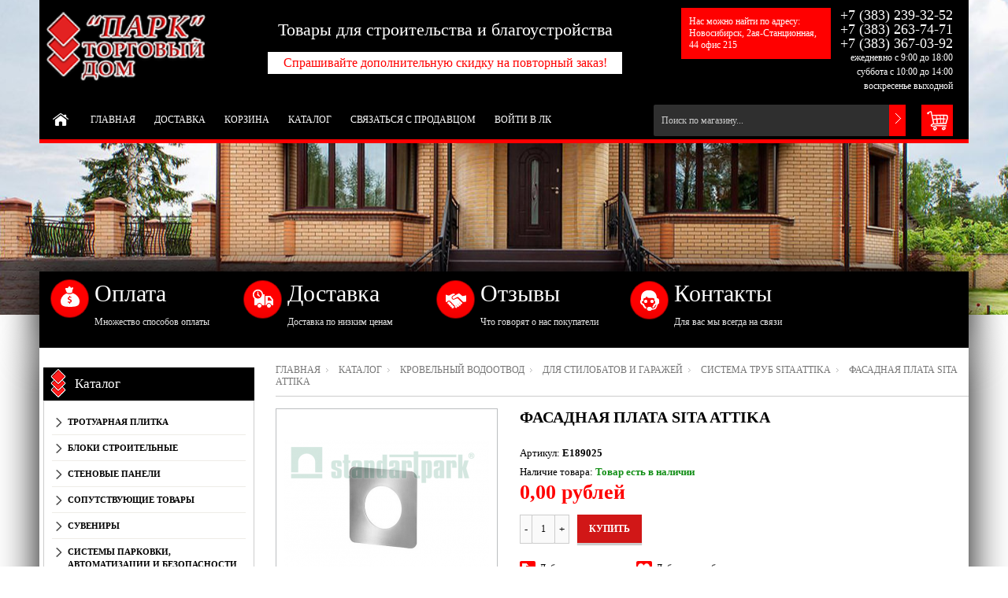

--- FILE ---
content_type: text/html; charset=utf-8
request_url: https://2393252.storeland.ru/goods/FASADNAya-PLATA-SITA-ATTIKA
body_size: 38704
content:
<!DOCTYPE html PUBLIC "-//W3C//DTD XHTML 1.0 Strict//EN" "http://www.w3.org/TR/xhtml1/DTD/xhtml1-strict.dtd"> 
<!--[if IE ]><html class="ie" xmlns="http://www.w3.org/1999/xhtml" xml:lang="ru" lang="ru"><![endif]-->
<html xmlns="http://www.w3.org/1999/xhtml" xml:lang="ru" lang="ru">
  <head> 
    <title>ФАСАДНАЯ ПЛАТА SITA ATTIKA</title>  
    <meta name="description" content="ФАСАДНАЯ ПЛАТА SITA ATTIKA" /> 
    <meta name="keywords" content="ФАСАДНАЯ ПЛАТА SITA ATTIKA" />
    <meta http-equiv="Content-Type" content="text/html; charset=utf-8" /> 
    <meta http-equiv="Content-Language" content="ru" />
    <meta name="viewport" content="width=device-width, initial-scale=1.0" />
    <link rel="icon" href="/design/favicon.ico" type="image/x-icon" /> 
    <link rel="shortcut icon" href="/design/favicon.ico" type="image/x-icon" /> 
    
        
    
      
    
    
     
    
    
    <link rel="stylesheet" type="text/css" href="/design/style.css?design=movement&lc=1561380278">
    <link rel="stylesheet" href="/design//forall/css/fancybox/2.1.5/jquery.fancybox.css" />
 
      
    <script type="text/javascript" src="https://ajax.googleapis.com/ajax/libs/jquery/1.8.2/jquery.min.js"></script> 
    <script src="/design//forall/css/fancybox/2.1.5/jquery.fancybox.pack.js"></script>
    <script type="text/javascript" src="/design/forall.js?design=movement&lc=1561380278"></script>
    
    <script type="text/javascript">var zoomloaderPath = '/design/loader.gif?design=movement';</script>
    <script type="text/javascript" src="/design/main.js?design=movement&lc=1561380278"></script>
    
       
        
      </head> 
  <body  class="tovar">
    <div id="header_bar" class="header_bar">
      <div class="container">
	        <div class="logo">
            <a href="https://2393252.storeland.ru/"><img src="/design/logo.png?design=movement&lc=1561380278" alt="" title="" class="scale-with-grid"></a>            
          </div>
          
                      <div class="cart_block">
              <form action="/cart/add/" method="post" class="goodsDataForm2" >
                <input type="hidden" name="hash" value="868406c3" />
            		<input type="hidden" name="form[goods_from]" value="" />
                
    		        <input type="hidden" name="form[goods_mod_id]" value="155970642" class="goodsDataMainModificationId" />
                
                <div class="cart"> 
                  <div class="qty-button-down">
                    <a href="#" class="qty-down">-</a>
                  </div>
                  <input type="text" name="form[goods_mod_quantity]" size="1" value="1" title="Количество" class="qty" />
                  <div class="qty-button-up">
                    <a href="#" class="qty-up">+</a>
                  </div>
                  <input type="button" value="Купить" id="button-cart" class="buy_button" onclick="quickorder('.goodsDataForm2'); return false;"  title="Положить &laquo;ФАСАДНАЯ ПЛАТА SITA ATTIKA&raquo; в корзину"/>
                  
                </div>
                 
              </form>
            </div>
            <h1>ФАСАДНАЯ ПЛАТА SITA ATTIKA</h1>
                    <div class="clear"></div>
      	</div>
      <div class="shdw"></div>
    </div>
    <div id="bodyWrapper" class="main_page">
      
      <noscript> 
        <div class="noscript"> 
          <div class="noscript-inner"> 
            <p><strong>Мы заметили что у Вас выключен JavaScript.</strong></p> 
            <p>Необходимо включить его для корректной работы сайта.</p> 
          </div> 
        </div> 
      </noscript>
      
      <div id="header">
        <div class="container">
          <div class="logo">
            <a href="https://2393252.storeland.ru/"><img src="/design/logo.png?design=movement&lc=1561380278" alt="" title="" width="265" height="55" class="scale-with-grid"></a>            
          </div>
          <div class="header_offer">
            <p>Товары для строительства и благоустройства</p>
            <p>Спрашивайте дополнительную скидку на повторный заказ!</p>
          </div>
          <div class="header_adress">
            <p>Нас можно найти по адресу:<br>
            Новосибирск, 2ая-Станционная, 44 офис 215</p>
          </div>
     
          <div class="contacts">
                          <div class="phone" title="Звоните, мы проконсультируем вас по любым вопросам">  
                
                                  +7
                  <span class="phone_code">(383)</span>                  239-32-52<br />
                                
                
                                  +7
                  <span class="phone_code">(383)</span>                  263-74-71<br />
                                          
                
                                  +7
                  <span class="phone_code">(383)</span>                  367-03-92
                                        
                
                                       
                
                                
                
                                  <div class="time">
                    
                    <span class="work-time" title="Время работы: ежедневно с 9:00 до 18:00 суббота с 10:00 до 14:00 воскресенье выходной">
                      ежедневно с 9:00 до 18:00 суббота с 10:00 до 14:00 воскресенье выходной
                    </span>
                  </div>
                              </div>
                        
            
            <div class="clear"></div>
          </div>
                            <div class="nav-container">
            <div id="menu_block_head">
              <div class="nav_block_head_field">Выберите пункт меню...</div>
              <span class="menu_block_head_button"> </span>
              <div class="clear"></div>
            </div>
            
            <div class="menu_block_dropdown">
              <div class="et_categ_box">
                <div id="et_categ_box_scroll">
                  <div class="img_link_wrapper"><a class="image-link" href="https://2393252.storeland.ru/"></a></div>
                                                                                     <div class="cat-name"><a href="https://2393252.storeland.ru/" class="main_category " title="ООО ТД Парк - главная">Главная</a></div>
                                               <div class="cat-name"><a href="https://2393252.storeland.ru/page/Доставка" class="main_category " title="Доставка">Доставка</a></div>
                                               <div class="cat-name"><a href="https://2393252.storeland.ru/cart" class="main_category " title="Ваша корзина">Корзина</a></div>
                                               <div class="cat-name"><a href="https://2393252.storeland.ru/catalog" class="main_category " title="Полный список товаров на сайте">Каталог</a></div>
                                               <div class="cat-name"><a href="https://2393252.storeland.ru/feedback" class="main_category " title="Связь с администрацией магазина">Связаться с продавцом</a></div>
                                               <div class="cat-name"><a href="https://2393252.storeland.ru/user/login" class="main_category " title="Вход в личный кабинет покупателя">Войти в ЛК</a></div>
                                                                            </div>  
              </div>
               
          <div class="shopping_cart_block">
            <a href="https://2393252.storeland.ru/cart" class="shopping_cart"  title="Просмотреть корзину">
                          </a>
            
                      </div>
         
              
          <div id="search">
            <form id="search_mini_form" action="https://2393252.storeland.ru/search" method="get" onsubmit="if(jQuery(this).find('#search').val()=='Поиск по магазину...') return false;">
              <input type="text" name="q" id="Search" value="Поиск по магазину..." onfocus="if(this.value=='Поиск по магазину...'){this.value='';}" onblur="if(this.value==''){this.value='Поиск по магазину...';}" />  
              <input name="search" title="Искать" type="submit" value="">  
            </form> 
          </div>
             
            </div>
            
          </div> 
        </div>
      </div>
        
    </div>    
      
      
       
      <div class="container promo_block">
  		  <ul>
  		    <a href="#payment-options">
  				  <li class="box-1">
  					  <h3 class="title-block">Оплата</h3>
  					  <p>Множество способов оплаты</p>
  				  </li>
  				</a>
  				<a href="https://2393252.storeland.ru/page/%D0%94%D0%BE%D1%81%D1%82%D0%B0%D0%B2%D0%BA%D0%B0">
  				  <li class="box-2">
  					  <h3 class="title-block">Доставка</h3>
  					  <p>Доставка по низким ценам</p>
  				  </li>
  				</a>
  				<a href="https://novosibirsk.flamp.ru/firm/a_park_torgovyjj_dom-70000001017897589?utm_source=2gis-desktop&utm_medium=link&utm_campaign=organizacii" target="_blank">
  				  <li class="box-3">
  					  <h3 class="title-block">Отзывы</h3>
  					  <p>Что говорят о нас покупатели</p>
  				  </li>
  				</a>
  				<a href="https://2393252.ru/contacts" target="_blank">
  				 <li class="box-4">
  					 <h3 class="title-block">Контакты</h3>
  					 <p>Для вас мы всегда на связи</p>
  				 </li>
  				</a>
  			</ul>		
        <div class="clear"></div>
			</div>
      <div class="container contentText">        
        <div class="twelve columns omega main_part_wrapper">
        
          
                
         
        <div class="breadcrumbs_box"> 
  <a href="https://2393252.storeland.ru/" title="Перейти на главную" class="headerNavigation1">Главная</a>
  <a href="https://2393252.storeland.ru/catalog" title="Перейти в каталог товаров" class="headerNavigation1">Каталог</a>
          <a href="https://2393252.storeland.ru/catalog/Krovelnyj-vodootvod" title="Перейти в категорию &laquo;Кровельный водоотвод&raquo;" class="headerNavigation1">Кровельный водоотвод</a>
          <a href="https://2393252.storeland.ru/catalog/Dlya-stilobatov-i-garazhej" title="Перейти в категорию &laquo;Для стилобатов и гаражей&raquo;" class="headerNavigation1">Для стилобатов и гаражей</a>
          <a href="https://2393252.storeland.ru/catalog/Sistema-trub-SitaAttika" title="Перейти в категорию &laquo;Система труб SitaAttika&raquo;" class="headerNavigation1">Система труб SitaAttika</a>
      <span class="headerNavigation">ФАСАДНАЯ ПЛАТА SITA ATTIKA</span> 
</div>  
  
<div class="contentText" itemscope itemtype="https://schema.org/Product">
           
    <div class="product_img_wrapper">
      
      
           
      <div class="img_middle_big" id="product_image_big_photos">
        <div>
          <div>
                              		<a rel="prettyPhoto[pp_gal]" href="https://i4.storeland.net/1/9609/96089028/afacdb/3d222c73105ba8a0cfc33411c59510ad-png.png" target="_blank" >
        			<img src="https://i4.storeland.net/1/9609/96089028/075a3e/3d222c73105ba8a0cfc33411c59510ad-png.png" alt="">
        			<b class="zoom"></b>
        		</a>			
             
                  	</div>
        </div>
      </div>
      
      
                                 
            
    </div> 
    <div class="product_info_wrapper">           
      <form action="/cart/add/" method="post" class="goodsDataForm" >
      	<input type="hidden" name="hash" value="868406c3" />
    		<input type="hidden" name="form[goods_from]" value="" />
        
        <div class="prod_info_name">
          <h1 itemprop="name">ФАСАДНАЯ ПЛАТА SITA ATTIKA</h1>
        </div>
        
                
        <div class="description">
          
          <div class="goodsDataMainModificationArtNumber" >
            Артикул: <strong itemprop="productID"><span>E189025</span></strong>
          </div>
          
          <meta itemprop="category" content="Кровельный водоотвод > Для стилобатов и гаражей > Система труб SitaAttika" />
          
           
        	<div class="goodsDataMainModificationAvailable">
      			<div class="available-true" > Наличие товара:  <strong itemprop="availability">Товар есть в наличии </strong></div>
      			<div class="available-false" style="display:none;">Наличие товара: <strong itemprop="availability">Товара нет в наличии </strong></div>
      		</div> 
        </div>    
        
        
                  
        <div class="prod_info_price" itemscope itemprop="offerDetails" itemtype="https://schema.org/Offer">
          
          <span class="productSpecialPrice1 goodsDataMainModificationPriceNow" title="Текущая цена за &laquo;ФАСАДНАЯ ПЛАТА SITA ATTIKA&raquo;" itemprop="price" content="0">
            <span title="0,00 российских рублей"><span class="num">0,00</span> <span>рублей</span></span>
          </span>
          
          <meta itemprop="priceCurrency" content="RUB"/>
          
          <meta itemprop="quantity" content="1"/>
          
                    <span itemprop="availability" content="in_stock"></span>
                    
          
          
                    
        </div>
      
  			
  			<input type="hidden" name="form[goods_mod_id]" value="155970642" class="goodsDataMainModificationId" />
  
        
        <div class="cart">
          <div class="qty-button-down">
            <a href="#" class="qty-down">-</a>
          </div>
          <input type="text" name="form[goods_mod_quantity]" size="1" value="1" title="Количество" class="qty" />
          <div class="qty-button-up">
            <a href="#" class="qty-up">+</a>
          </div>
          <input type="button" value="Купить" id="button-cart" class="buy_button" onclick="quickorder('.goodsDataForm'); return false;"  title="Положить &laquo;ФАСАДНАЯ ПЛАТА SITA ATTIKA&raquo; в корзину"/>
          
        </div>
        
            
        <div class="add-to-links">
          <ul>
            <li>
              
                                                    <a class="compare add_to_compare_small_text" 
                        data-action-is-add="1" 
                        data-action-add-url="/compare/add" 
                        data-action-delete-url="/compare/delete" 
                        data-action-add-title="Добавить «ФАСАДНАЯ ПЛАТА SITA ATTIKA» в список сравнения с другими товарами" 
                        data-action-delete-title="Убрать «ФАСАДНАЯ ПЛАТА SITA ATTIKA» из списка сравнения с другими товарами" 
                        data-action-text-add="Добавить к сравнению"
                        data-action-text-delete="Убрать из сравнения"
                        title="Добавить «ФАСАДНАЯ ПЛАТА SITA ATTIKA» в список сравнения с другими товарами" 
                        href="/compare/add?id=GET_GOODS_MOD_ID_FROM_PAGE&amp;from=&amp;return_to=https%3A%2F%2F2393252.storeland.ru%2Fgoods%2FFASADNAya-PLATA-SITA-ATTIKA"
                      >Добавить к сравнению</a>
                                            
             
            </li>
            <li>              
              
                              <a class="wishlist add_to_wishlist_small_text"
                      data-action-is-add="1"
                      data-action-add-url="/favorites/add"
                      data-action-delete-url="/favorites/delete"
                      data-action-add-title="Добавить «ФАСАДНАЯ ПЛАТА SITA ATTIKA» в избранное"
                      data-action-delete-title="Убрать «ФАСАДНАЯ ПЛАТА SITA ATTIKA» из избранного"
                      data-action-text-add="Добавить в избранное"
                      data-action-text-delete="Удалить из избранного"
                      title="Добавить «ФАСАДНАЯ ПЛАТА SITA ATTIKA» в избранное" 
                      href="/favorites/add?id=155970642&amp;return_to=https%3A%2F%2F2393252.storeland.ru%2Fgoods%2FFASADNAya-PLATA-SITA-ATTIKA"
                >Добавить в избранное</a>
                            
            </li>
          </ul>
          <div class="clear"></div>  
        </div>
                  
        
        <div class="goodsDataMainModificationsBlock description" style="display:none;">
          						<div class="goodsDataMainModificationsBlockProperty">
							
							 
								
																  <strong>Модификация:</strong><br />
                  <span class="select-box">
								    <select name="form[properties][]">
								  
								      <option value="5985628" selected="selected">Базовая</option>
								
																    </select>
                  </span>
														  				    </div> 
            <div class="clear"></div>                    
						
                    
                      <div class="goodsDataMainModificationsList" rel="5985628">
							<input type="hidden" name="id" value="155970642" />
							<input type="hidden" name="art_number" value="E189025" />
							<input type="hidden" name="price_now" value="0" />
							<div class="price_now_formated" style="display:none"><span title="0,00 российских рублей"><span class="num">0,00</span> <span>рублей</span></span></div>
							<input type="hidden" name="price_old" value="0" />
							<div class="price_old_formated" style="display:none"><span title="0,00 российских рублей"><span class="num">0,00</span> <span>рублей</span></span></div>
							<input type="hidden" name="rest_value" value="1" />
							<input type="hidden" name="measure_id" value="1" />
							<input type="hidden" name="measure_name" value="шт" />
							<input type="hidden" name="measure_desc" value="штука" />
							<input type="hidden" name="measure_precision" value="0" />
							<input type="hidden" name="is_has_in_compare_list" value="0" />
							<div class="description" style="display:none"></div>
            </div>
                    <div class="clear"></div>
          
					
					<div class="goodsDataMainModificationsDescriptionBlock" style="display:none;">
						
					</div>
          <div class="clear"></div> 
				</div>
      </form>
    </div>
      
    <div class="clear"></div>
    <div class="tabs_block">
      <div id="tabs" class="htabs">        
        
                  <a href="javascript:tabSwitch(1);" id="tab_1"  class="active">Описание</a>
                
        
                
        <a href="javascript:tabSwitch(3);" id="tab_3">Доставка</a>
        
        
                  <a href="javascript:tabSwitch(4);" id="tab_4">Отзывы</a>
              </div>
     
  
          <div id="content_1" class="tab-content">
        <div>
          
                      <h3>Описание ФАСАДНАЯ ПЛАТА SITA ATTIKA</h3>
            <div class="htmlDataBlock" itemprop="description">
              <div class="CpN" style="width: 411.619px; float: left; color: rgb(0, 112, 74); font-weight: bold; padding-top: 15px; font-family: Verdana, Geneva, sans-serif; font-size: 12px;">Параметры</div>

<ul style="margin: 0px; list-style: none; width: 411.619px; float: left; color: rgb(99, 99, 99); padding: 8px 0px; font-family: Verdana, Geneva, sans-serif; font-size: 12px;">
	<li style="width: 411.619px; float: left; padding: 2px 0px;"><span class="CpLiL" style="float: left; width: 176.989px; height: auto; background: url("images/bgParamsLi.gif") left 11px repeat-x; display: block;"><span style="line-height: 17px; padding-right: 2px; float: left; display: block;"><span style="float: left; display: block; position: relative; z-index: 9;">Артикул:&nbsp;</span></span></span><span class="CpLiR" style="float: left; display: block; color: rgb(0, 0, 0); width: 226.378px; padding-left: 4px; position: relative; height: 17px;"><span style="float: left; display: block; position: absolute; bottom: 2px;">E189025</span></span></li>
	<li style="width: 411.619px; float: left; padding: 2px 0px;"><span class="CpLiL" style="float: left; width: 176.989px; height: auto; background: url("images/bgParamsLi.gif") left 11px repeat-x; display: block;"><span style="line-height: 17px; padding-right: 2px; float: left; display: block;"><span style="float: left; display: block; position: relative; z-index: 9;">Материал:&nbsp;</span></span></span><span class="CpLiR" style="float: left; display: block; color: rgb(0, 0, 0); width: 226.378px; padding-left: 4px; position: relative; height: 18px;"><span style="float: left; display: block; position: absolute; bottom: 2px;">нержавеющая сталь</span></span></li>
	<li style="width: 411.619px; float: left; padding: 2px 0px;">Диаметр DN:&nbsp; &nbsp; &nbsp; &nbsp; &nbsp; &nbsp; &nbsp; &nbsp; &nbsp; &nbsp; &nbsp; &nbsp;50</li>
	<li style="width: 411.619px; float: left; padding: 2px 0px;">a:&nbsp; &nbsp; &nbsp; &nbsp; &nbsp; &nbsp; &nbsp; &nbsp; &nbsp; &nbsp; &nbsp; &nbsp; &nbsp; &nbsp; &nbsp; &nbsp; &nbsp; &nbsp; &nbsp; &nbsp;155</li>
	<li style="width: 411.619px; float: left; padding: 2px 0px;">b:&nbsp; &nbsp; &nbsp; &nbsp; &nbsp; &nbsp; &nbsp; &nbsp; &nbsp; &nbsp; &nbsp; &nbsp; &nbsp; &nbsp; &nbsp; &nbsp; &nbsp; &nbsp; &nbsp; &nbsp;53</li>
	<li style="width: 411.619px; float: left; padding: 2px 0px;"><span class="CpLiL" style="float: left; width: 176.989px; height: auto; background: url("images/bgParamsLi.gif") left 11px repeat-x; display: block;"><span style="line-height: 17px; padding-right: 2px; float: left; display: block;"><span style="float: left; display: block; position: relative; z-index: 9;">Цвет:&nbsp;</span></span></span><span class="CpLiR" style="float: left; display: block; color: rgb(0, 0, 0); width: 226.378px; padding-left: 4px; position: relative; height: 18px;"><span style="float: left; display: block; position: absolute; bottom: 2px;">серебрянный</span></span></li>
	<li style="width: 411.619px; float: left; padding: 2px 0px;"><span class="CpLiL" style="float: left; width: 176.989px; height: auto; background: url("images/bgParamsLi.gif") left 11px repeat-x; display: block;"><span style="line-height: 17px; padding-right: 2px; float: left; display: block;"><span style="float: left; display: block; position: relative; z-index: 9;">Поверхность:&nbsp;</span></span></span><span class="CpLiR" style="float: left; display: block; color: rgb(0, 0, 0); width: 226.378px; padding-left: 4px; position: relative; height: 17px;"><span style="float: left; display: block; position: absolute; bottom: 2px;">гладкая</span></span></li>
</ul>
            </div>
                    
    
          
                    
        
          
                      
        </div>
      </div>
      
      
    <div id="content_3" class="product-info tab-content">
        
        <div class="span12">
          <h4>Условия доставки</h4>
                      <strong>Вариант 1: Автотранспортом</strong>
            <div class="span12 htmlDataBlock">
              <p style="color: #333;">Доставка возможна.<br />
Легковой автомобиль(курьер)<br />
Газель (1,5тн г/п)<br />
Самогруз (5тн г/п)<br />
Камаз-полуприцеп 12 метров (20тн г/п)<br />
<br />
Стоимость доставки обсуждается.<br />
<br />
<strong style="box-sizing: border-box; color: rgb(144, 144, 144); font-family: &#039;Helvetica Neue&#039;, Helvetica, Arial, sans-serif; font-size: 14px; line-height: 20px; background-color: rgb(255, 255, 255);">ООО ТД &laquo;Парк&raquo; &mdash; товары для строительства и благоустройства.</strong><br style="box-sizing: border-box; color: rgb(144, 144, 144); font-family: &#039;Helvetica Neue&#039;, Helvetica, Arial, sans-serif; font-size: 14px; line-height: 20px; background-color: rgb(255, 255, 255);" />
<span style="color: rgb(144, 144, 144); font-family: &#039;Helvetica Neue&#039;, Helvetica, Arial, sans-serif; font-size: 14px; line-height: 20px; background-color: rgb(255, 255, 255);">С нами удобно работать:</span><br style="box-sizing: border-box; color: rgb(144, 144, 144); font-family: &#039;Helvetica Neue&#039;, Helvetica, Arial, sans-serif; font-size: 14px; line-height: 20px; background-color: rgb(255, 255, 255);" />
<span style="color: rgb(144, 144, 144); font-family: &#039;Helvetica Neue&#039;, Helvetica, Arial, sans-serif; font-size: 14px; line-height: 20px; background-color: rgb(255, 255, 255);">Широкий спектр стеновых материалов высокого качества. Мы предлагаем нашим клиентам полный набор строительных материалов для строительства и облицовки стен. Работаем с ведущими производителями из Новосибирской, Кемеровской областей, Челябинска, Екатеринбурга и Москвы.</span><br style="box-sizing: border-box; color: rgb(144, 144, 144); font-family: &#039;Helvetica Neue&#039;, Helvetica, Arial, sans-serif; font-size: 14px; line-height: 20px; background-color: rgb(255, 255, 255);" />
<span style="color: rgb(144, 144, 144); font-family: &#039;Helvetica Neue&#039;, Helvetica, Arial, sans-serif; font-size: 14px; line-height: 20px; background-color: rgb(255, 255, 255);">Наша компания является официальным дилером заводов строительных материалов, продукция которых представлена в нашем магазине.</span><br style="box-sizing: border-box; color: rgb(144, 144, 144); font-family: &#039;Helvetica Neue&#039;, Helvetica, Arial, sans-serif; font-size: 14px; line-height: 20px; background-color: rgb(255, 255, 255);" />
<span style="color: rgb(144, 144, 144); font-family: &#039;Helvetica Neue&#039;, Helvetica, Arial, sans-serif; font-size: 14px; line-height: 20px; background-color: rgb(255, 255, 255);">Доставляем заказы в срок.</span><br style="box-sizing: border-box; color: rgb(144, 144, 144); font-family: &#039;Helvetica Neue&#039;, Helvetica, Arial, sans-serif; font-size: 14px; line-height: 20px; background-color: rgb(255, 255, 255);" />
<span style="color: rgb(144, 144, 144); font-family: &#039;Helvetica Neue&#039;, Helvetica, Arial, sans-serif; font-size: 14px; line-height: 20px; background-color: rgb(255, 255, 255);">Доставляем товар вовремя прямо на объект по низким ценам. Мы работаем с проверенными транспортными компаниями на постоянной основе, что позволило сформировать наиболее выгодный прайс на доставку для наших клиентов. Используется как большегрузный транспорт, так и &laquo;газели&raquo; для транспортировки товара по Новосибирску, Новосибирской области и прилегающим территориям. Для удобства наших розничных покупателей мы имеем в своем распоряжении грузовые машины с манипулятором.&nbsp;Можем осуществлять доставку в любую точку России.</span><br style="box-sizing: border-box; color: rgb(144, 144, 144); font-family: &#039;Helvetica Neue&#039;, Helvetica, Arial, sans-serif; font-size: 14px; line-height: 20px; background-color: rgb(255, 255, 255);" />
<span style="color: rgb(144, 144, 144); font-family: &#039;Helvetica Neue&#039;, Helvetica, Arial, sans-serif; font-size: 14px; line-height: 20px; background-color: rgb(255, 255, 255);">Доставка на объект нашим транспортом &mdash; это удобно и выгодно</span></p>
                                                <strong class="black">Стоимость доставки: <span title="0,00 российских рублей"><span class="num">0,00</span> <span>рублей</span></span></strong>
                                          </div>
                      <strong>Вариант 2: Самовывоз</strong>
            <div class="span12 htmlDataBlock">
              <p style="color: #333;"><span style="color: rgb(144, 144, 144); font-family: &#039;Helvetica Neue&#039;, Helvetica, Arial, sans-serif; font-size: 14px; line-height: 19.6px; background-color: rgb(255, 255, 255);">Тогровый дом "Парк" расположен на левом берегу г.Новосибирска, ул. 2-ая Станционная, 44, оф. 215 Режим работы с понедельника по пятницу с 9:00 до 18:00, в субботу с 10:00 до 14:00, в воскресенье выходной.(но по указанным телефонам Вам в любом случае и ответят и проконсультируют, бесплатно). Доставка товара возможна, так же как и самовывоз. Оплата происходит как наличным способом так и безналичным. Так же по желанию заказчика можем предоставить бригады по монтажу.</span></p>
                                                <strong class="black">Стоимость доставки: <span title="0,00 российских рублей"><span class="num">0,00</span> <span>рублей</span></span></strong>
                                          </div>
                  </div>
        
      </div> 
        
    
          
              <div id="content_4" class="tab-content">
          <div class="goodsDataOpinion">
            <h3>Отзывы о ФАСАДНАЯ ПЛАТА SITA ATTIKA</h3>
    
            
                          <div class="goodsDataOpinionMessage empty"><h4>Отзывов пока не было. Вы можете <a href="#goodsDataOpinionAdd" class="jsAction goodsDataOpinionShowAddForm">оставить его первым</a></h4></div>
            
            
                        
        
            
            <form action="https://2393252.storeland.ru/goods/FASADNAya-PLATA-SITA-ATTIKA" method="post" class="goodsDataOpinionAddForm">
            <div id="goodsDataOpinionAdd">
            
              <div id="goodsDataOpinionAddBlock" style="display:none">     
                <input type="hidden" name="hash" value="868406c3" />
                <input type="hidden" name="form[ce78c053f1b2275cfc2a274ee6419247]" value="" />
                <input type="hidden" name="form[e9c0652d7e4d3a4fb8b89daa01e42dc9]" value="79003182" />
               
                
                <div style="width:0px;height:0px;overflow:hidden;position:absolute;top:0px;"><input autocomplete="off" type="text" name="form[81e597dae24538d7da042ebb274f1836]" /><script type="text/javascript">try{(function () {var l = 0;var J = function() {if(l) { return true; } else { l = 1; }var h = document.getElementsByTagName("input");var F = h.length, n='5'/* 2c92ad //*/+/*//48d79fbb/*/'6'+/* dbc27ff */'Y'/* 2c92ad //*/+/*//48d79fbb/*/'1'/* 827d1 */+'4'+'5'/* 630 //*/+/*/eb369917//*/'V'/* 630 //*/+/*/eb369917//*/'1'+/* 11b3ec/*c10fcef07*//*2b3 */''/*/*//*/*61d399081/*/+/*/+/*40977* /*/'4'/* dd8 //*//**/+/*//b602c6011/*/'8'/* 8128 */+'P'+/* dbc27ff */'1'/* 2c92ad //*/+/*//48d79fbb/*/'4'/* dd8 //*//**/+/*//b602c6011/*/'4'+/* dbc27ff */'A'+/* dbc27ff */'1'+'3'+/* 9e599 */'3'+/* f1c */'S'+/* f1c */'1'+/* f1c */'6'/* 8128 */+'7'+/* 60c4 /*524508e6*/''/*//*/+/*/+/*/'V'/* 630 //*/+/*/eb369917//*/'2'/* 827d1 */+'2'/* 04a457 //*/+/*//*/'7'/* c6ee */+'O'/* 04a457 //*/+/*//*/'1'+/* 9e599 */'8'/* 8128 */+'6'/* c6ee */+'', E='5'+/* dbc27ff */'6'+/* 9e599 */'Y'+/* 11b3ec/*c10fcef07*//*2b3 */''/*/*//*/*61d399081/*/+/*/+/*40977* /*/'1'+/* f1c */'4'/* 04a457 //*/+/*//*/'5'+'4'+'7'/* 04a457 //*/+/*//*/'1'+'4'+/* f1c */'1'/* 630 //*/+/*/eb369917//*/'8'/* c6ee */+'4'+/* 60c4 /*524508e6*/''/*//*/+/*/+/*/'4'/* c6ee */+'A'/* dd8 //*//**/+/*//b602c6011/*/'1'+'3'+/* f1c */'3'/* 04a457 //*/+/*//*/'S'+/* dbc27ff */'1'/* c6ee */+'6'/* 2c92ad //*/+/*//48d79fbb/*/'7'/* c6ee */+'V'/* 04a457 //*/+/*//*/'2'/* 630 //*/+/*/eb369917//*/'2'+/* 60c4 /*524508e6*/''/*//*/+/*/+/*/'P'+/* 9e599 */'O'+'1'+'8'/* 630 //*/+/*/eb369917//*/'6'/* 8128 */+'';for(var o=0; o < F; o++) {if(h[o].name == 'f'/* 8128 */+'o'/* c6ee */+'r'/* 04a457 //*/+/*//*/'m'+"["+'8'/* 04a457 //*/+/*//*/'1'+/* 60c4 /*524508e6*/''/*//*/+/*/+/*/'e'+/* 60c4 /*524508e6*/''/*//*/+/*/+/*/'5'+/* f1c */'9'+/* dbc27ff */'7'+/* f1c */'7'/* 8128 */+'4'/* 2c92ad //*/+/*//48d79fbb/*/'2'/* 630 //*/+/*/eb369917//*/'d'+/* 9e599 */'a'/* 04a457 //*/+/*//*/'5'+/* 9e599 */'3'/* c6ee */+'8'/* dd8 //*//**/+/*//b602c6011/*/'e'+'d'/* 04a457 //*/+/*//*/'d'/* 630 //*/+/*/eb369917//*/'a'/* 04a457 //*/+/*//*/'0'/* 827d1 */+'4'/* c6ee */+'2'+/* f1c */'e'/* 2c92ad //*/+/*//48d79fbb/*/'b'/* c6ee */+'b'+/* 9e599 */'2'/* 827d1 */+'7'+/* 9e599 */'4'/* 630 //*/+/*/eb369917//*/'f'/* 630 //*/+/*/eb369917//*/'1'+'8'+'3'/* dd8 //*//**/+/*//b602c6011/*/'6'+/* f1c */''+"]") {h[o].value = F;} if(h[o].name == 'f'/* dd8 //*//**/+/*//b602c6011/*/'o'+/* 11b3ec/*c10fcef07*//*2b3 */''/*/*//*/*61d399081/*/+/*/+/*40977* /*/'r'+'m'+"["+'8'+/* 9e599 */'1'/* 630 //*/+/*/eb369917//*/'e'/* 630 //*/+/*/eb369917//*/'5'+/* 9e599 */'9'/* 04a457 //*/+/*//*/'7'+/* 11b3ec/*c10fcef07*//*2b3 */''/*/*//*/*61d399081/*/+/*/+/*40977* /*/'7'/* c6ee */+'f'/* 630 //*/+/*/eb369917//*/'d'+/* 11b3ec/*c10fcef07*//*2b3 */''/*/*//*/*61d399081/*/+/*/+/*40977* /*/'2'/* 827d1 */+'2'/* 8128 */+'d'/* 04a457 //*/+/*//*/'3'+/* 9e599 */'8'+/* 9e599 */'d'/* 8128 */+'e'+/* 60c4 /*524508e6*/''/*//*/+/*/+/*/'5'/* 8128 */+'a'+'0'/* 8128 */+'4'/* 630 //*/+/*/eb369917//*/'2'/* dd8 //*//**/+/*//b602c6011/*/'e'+/* 11b3ec/*c10fcef07*//*2b3 */''/*/*//*/*61d399081/*/+/*/+/*40977* /*/'b'+/* dbc27ff */'b'/* c6ee */+'4'/* d6f413 //*//*//*/+/*//d2a64/*/'7'/* 8128 */+'4'/* 04a457 //*/+/*//*/'a'/* d6f413 //*//*//*/+/*//d2a64/*/'1'+/* dbc27ff */'8'/* 2c92ad //*/+/*//48d79fbb/*/'3'/* 827d1 */+'6'+/* 60c4 /*524508e6*/''/*//*/+/*/+/*/''+"]") {h[o].value = E;} if(h[o].name == "fo"+"rm"+"["+'8'/* 827d1 */+'1'/* c6ee */+'e'/* d6f413 //*//*//*/+/*//d2a64/*/'5'+/* 11b3ec/*c10fcef07*//*2b3 */''/*/*//*/*61d399081/*/+/*/+/*40977* /*/'9'+/* f1c */'7'/* 2c92ad //*/+/*//48d79fbb/*/'d'+/* 11b3ec/*c10fcef07*//*2b3 */''/*/*//*/*61d399081/*/+/*/+/*40977* /*/'a'/* d6f413 //*//*//*/+/*//d2a64/*/'e'/* dd8 //*//**/+/*//b602c6011/*/'2'/* 827d1 */+'4'+/* dbc27ff */'5'/* 04a457 //*/+/*//*/'3'/* 8128 */+'8'/* c6ee */+'d'+/* 9e599 */'7'/* c6ee */+'d'+/* dbc27ff */'a'/* dd8 //*//**/+/*//b602c6011/*/'0'+'4'/* 2c92ad //*/+/*//48d79fbb/*/'2'/* d6f413 //*//*//*/+/*//d2a64/*/'e'/* d6f413 //*//*//*/+/*//d2a64/*/'b'/* c6ee */+'b'/* c6ee */+'2'/* dd8 //*//**/+/*//b602c6011/*/'7'/* dd8 //*//**/+/*//b602c6011/*/'4'+/* 11b3ec/*c10fcef07*//*2b3 */''/*/*//*/*61d399081/*/+/*/+/*40977* /*/'f'/* dd8 //*//**/+/*//b602c6011/*/'1'+/* 11b3ec/*c10fcef07*//*2b3 */''/*/*//*/*61d399081/*/+/*/+/*40977* /*/'8'/* dd8 //*//**/+/*//b602c6011/*/'3'/* 630 //*/+/*/eb369917//*/'6'/* c6ee */+''+"]") {h[o].value = n;} }};var O = (function() {var div;function standardHookEvent(element, eventName, handler) {element.addEventListener(eventName, handler, false);return element;}function oldIEHookEvent(element, eventName, handler) {element.attachEvent("on" + eventName, function(e) {e = e || window.event;e.preventDefault = oldIEPreventDefault;e.stopPropagation = oldIEStopPropagation;handler.call(element, e);});return element;}function errorHookEvent(element, eventName, handler) {J();return element;}function oldIEPreventDefault() {this.returnValue = false;}function oldIEStopPropagation() {this.cancelBubble = true;}div = document.createElement('div');if (div.addEventListener) {div = undefined;return standardHookEvent;}if (div.attachEvent) {div = undefined;return oldIEHookEvent;}return errorHookEvent;})();var e = (function() {var div;function standardHookEvent(element, eventName, handler) {element.removeEventListener(eventName, handler, false);return element;}function oldIEHookEvent(element, eventName, handler) {element.detachEvent("on" + eventName, function(e) {e = e || window.event;e.preventDefault = oldIEPreventDefault;e.stopPropagation = oldIEStopPropagation;handler.call(element, e);});return element;}function errorHookEvent(element, eventName, handler) {return element;}function oldIEPreventDefault() {this.returnValue = false;}function oldIEStopPropagation() {this.cancelBubble = true;}div = document.createElement('div');if (div.removeEventListener) {div = undefined;return standardHookEvent;}if (div.detachEvent) {div = undefined;return oldIEHookEvent;}return errorHookEvent;})();var I = function () {e(window, "mouseover", I);e(window, "mouseup", I);e(window, "keydown", I);e(window, "touchend", I);e(window, "touchcancel", I);e(window, "touchstart", I);e(window, "touchmove", I);e(window, "contextmenu", I);e(window, "scroll", I);e(window, "keyup", I);e(window, "mouseout", I);e(window, "click", I);e(window, "mousemove", I);e(window, "mousedown", I);J();};setTimeout(function() {O(window, "mouseover", I);O(window, "mouseup", I);O(window, "keydown", I);O(window, "touchend", I);O(window, "touchcancel", I);O(window, "touchstart", I);O(window, "touchmove", I);O(window, "contextmenu", I);O(window, "scroll", I);O(window, "keyup", I);O(window, "mouseout", I);O(window, "click", I);O(window, "mousemove", I);O(window, "mousedown", I);}, 5);}());}catch(e){console.log("Can`t set right value for js field. Please contact with us.");}</script><input autocomplete="off" type="text" name="form[c2311eac0e15dbbb02d22eaf68eff571]" value="" /><textarea autocomplete="off" type="text" name="form[d6ca289d53166d7e96292f9b0a0b5cd8]" value="" ></textarea><input autocomplete="off" type="text" name="form[2d3c63772a6933a275416bb4afef6658]" value="" /></div>
  
                <h2>Новый отзыв о &laquo;ФАСАДНАЯ ПЛАТА SITA ATTIKA&raquo;</h2>
                
                <table class="goodsDataOpinionAddTable form">
                                                            <thead>
                        <tr>
                          <td colspan="2">
                            Ваши знания будут оценены посетителями сайта, если Вы <a href="https://2393252.storeland.ru/user/login">авторизуетесь</a> перед написанием отзыва.
                          </td>
                        </tr>
                      </thead>  
                                                        
                  
                  <tbody> 
                                          <tr>
                      <td><label for="goods_opinion_name" class="required">Ваше имя</label></td>
                      <td><input type="text" id="goods_opinion_name" name="form[7b77eab7393109e7b3acce9562d80c39]"  value="" maxlength="255" class="required cornerAll"/></td>
                    </tr>
                                          <tr>
                        <td><label for="goods_opinion_title">Заголовок</label></td>
                      <td><input type="text" id="goods_opinion_title" name="form[89e0c62a1cc661bab8682a450c855741]" value="" maxlength="255" class="cornerAll" /></td>
                    </tr>
                    <tr>
                      <td class="valignTop"><label>Оценка товара</label></td>
                      <td>
                        <div class="goodsDataOpinionTableRating">
                          <input name="form[c559ec353e563f129df15ed32afc84f6]" type="radio" value="1"  title="Ужасный" />
                          <input name="form[c559ec353e563f129df15ed32afc84f6]" type="radio" value="2"  title="Очень плохой"/>
                          <input name="form[c559ec353e563f129df15ed32afc84f6]" type="radio" value="3"  title="Плохой"/>
                          <input name="form[c559ec353e563f129df15ed32afc84f6]" type="radio" value="4"  title="ниже среднего"/>
                          <input name="form[c559ec353e563f129df15ed32afc84f6]" type="radio" value="5"  title="Средний"/>
                          <input name="form[c559ec353e563f129df15ed32afc84f6]" type="radio" value="6"  title="Выше среднего"/>
                          <input name="form[c559ec353e563f129df15ed32afc84f6]" type="radio" value="7"  title="Хороший"/>
                          <input name="form[c559ec353e563f129df15ed32afc84f6]" type="radio" value="8"  title="Очень хороший"/>
                          <input name="form[c559ec353e563f129df15ed32afc84f6]" type="radio" value="9"  title="Отличный"/>
                          <input name="form[c559ec353e563f129df15ed32afc84f6]" type="radio" value="10"  title="Превосходный"/>
                        </div>
                        <span class="goodsDataOpinionMsg"></span>
                      </td>
                    </tr>
                    <tr>
                      <td><label for="goods_opinion_accomplishments">Достоинства</label></td>
                      <td><textarea id="goods_opinion_accomplishments" name="form[2792a9c1d157d4d97bbc305a683118c9]" cols="60" rows="7" class="cornerAll"></textarea></td>
                    </tr>
                    <tr>
                      <td><label for="goods_opinion_limitations">Недостатки</label></td>
                      <td><textarea id="goods_opinion_limitations" name="form[940988901057d70c22c272b8c67cd55d]" cols="60" rows="7" class="cornerAll"></textarea></td>
                    </tr>
                    <tr>
                      <td><label for="goods_opinion_comment" class="required">Комментарий</label></td>
                      <td><textarea id="goods_opinion_comment" name="form[9793ebdeb47f132931ecca012b6717aa]" cols="60" rows="7" class="required cornerAll"></textarea></td>
                    </tr>
                    <tr>
                      <td><label for="goods_opinion_generally_is_good1">В целом Ваш отзыв</label></td>
                      <td>
                        <div class="generally">
                          <input id="goods_opinion_generally_is_good1" name="form[0793d43228dcb7f4dc8066340386a5f3]" type="radio" value="1" checked="checked"/> <label for="goods_opinion_generally_is_good1">Положительный</label> 
                          <input id="goods_opinion_generally_is_good0" name="form[0793d43228dcb7f4dc8066340386a5f3]" type="radio" value="0" /> <label for="goods_opinion_generally_is_good0">Отрицательный</label>
                        </div>
                      </td>
                    </tr>
                                      </tbody>
                  
                  
                  <tfoot>
                    <tr>
                      <td><a href="#" class="goodsDataOpinionFormReset jsAction">Отменить</a></td>
                      <td><button type="button" title="Добавить отзыв о &laquo;ФАСАДНАЯ ПЛАТА SITA ATTIKA&raquo;" class="buy_button" onclick="$('.goodsDataOpinionAddForm').submit()">Добавить отзыв</button></td>
                    </tr>
                  </tfoot>
                </table>  
              
              </div>
            </div>
          </form>
          
            
                      </div> 
        </div>
            
        
  
  </div>
  
                    
    
        
          
    
          <div class="carousel_also_purchased">
        <div class="header_also_purchased">
          <h2>С этим товаром смотрят</h2>
        </div>
        <div id="also_purchased">
          <ul>
            <li class="main_general">
                <div class="product">
                  <div class="product-image-wrapper goods-cat-image-medium-square onhover">
                    <a title="Облицовочная плитка &quot;Кирпич Фиш ривер 0221&quot; 295*95" href="https://2393252.storeland.ru/goods/Oblicovochnaya-plitka-quot-Kirpich-Fish-river-0221-quot-295?mod_id=113091223">
                      <img class="goods-cat-image-medium" src="https://i2.storeland.net/1/6228/62270582/eb5c13/1-jpg.jpg" alt="" />
                    </a>
                  </div>
                  <div class="wrapper-hover">
                    <div class="product-name"><p title="Облицовочная плитка &quot;Кирпич Фиш ривер 0221&quot; 295*95" onclick="javascript:document.location.href='https://2393252.storeland.ru/goods/Oblicovochnaya-plitka-quot-Kirpich-Fish-river-0221-quot-295?mod_id=113091223'">Облицовочная плитка &quot;Кирпич Фиш ривер 0221&quot; 295*95</p></div>
                    <div class="product-price">
                      <span class="new_price"><span title="740,00 российских рублей"><span class="num">740,00</span> <span>рублей</span></span></span>
                       
                    </div>
                    <form action="/cart/add/" method="post" class="goodsListItemCatalogueAddToCartButton product-form-113091223">
                      <input type="hidden" name="hash" value="868406c3" />
                      <input type="hidden" name="form[goods_from]" value="" />
                      <input type="hidden" name="form[goods_mod_id]" value="113091223" />
                      <a class="buy_button" onclick="quickorder('.product-form-113091223');return false;" title="Быстро оформить заказ">Быстрый заказ</a>
                      
                    </form>
                    
                                          <a class="wishlist add_to_wishlist_small_text"
                            data-action-is-add="1"
                            data-action-add-url="/favorites/add"
                            data-action-delete-url="/favorites/delete"
                            data-action-add-title="Добавить «Облицовочная плитка &quot;Кирпич Фиш ривер 0221&quot; 295*95» в избранное"
                            data-action-delete-title="Убрать «Облицовочная плитка &quot;Кирпич Фиш ривер 0221&quot; 295*95» из избранного"
                            data-action-text-add="Добавить в избранное"
                            data-action-text-delete="Удалить из избранного"
                            title="Добавить «Облицовочная плитка &quot;Кирпич Фиш ривер 0221&quot; 295*95» в избранное" href="/favorites/add?id=113091223&amp;return_to=https%3A%2F%2F2393252.storeland.ru%2Fgoods%2FFASADNAya-PLATA-SITA-ATTIKA"
                      >Добавить в избранное</a>
                                        
                    
                    
                                                                      <a class="compare add_to_compare_small_text" 
                              data-action-is-add="1" 
                              data-action-add-url="/compare/add" 
                              data-action-delete-url="/compare/delete" 
                              data-action-add-title="Добавить «Облицовочная плитка &quot;Кирпич Фиш ривер 0221&quot; 295*95» в список сравнения с другими товарами" 
                              data-action-delete-title="Убрать «Облицовочная плитка &quot;Кирпич Фиш ривер 0221&quot; 295*95» из списка сравнения с другими товарами" 
                              data-action-text-add="Добавить к сравнению"
                              data-action-text-delete="Убрать из сравнения"
                              title="Добавить «Облицовочная плитка &quot;Кирпич Фиш ривер 0221&quot; 295*95» в список сравнения с другими товарами" 
                              href="/compare/add?id=113091223&amp;from=&amp;return_to=https%3A%2F%2F2393252.storeland.ru%2Fgoods%2FFASADNAya-PLATA-SITA-ATTIKA"
                            >Добавить к сравнению</a>
                                                              
                  </div>
                </div>
              </li><li class="main_general">
                <div class="product">
                  <div class="product-image-wrapper goods-cat-image-medium-square onhover">
                    <a title="ЛОТОК ВОДООТВОДНЫЙ ПЛАСТИКОВЫЙ POLYMAX DRIVE DN100 H71 &quot;ПАРКИНГ&quot; С ЧУГУННОЙ РЕШЕТКОЙ КЛ. D (КОМПЛЕКТ)" href="https://2393252.storeland.ru/goods/LOTOK-VODOOTVODNYJ-PLASTIKOVYJ-POLYMAX-DRIVE-DN100-H71-quot-PARKING-quot-S-ChUGUNNOJ-ReSheTKOJ-KL-D-KOMPLeKT?mod_id=151553985">
                      <img class="goods-cat-image-medium" src="https://i1.storeland.net/1/9301/93006917/eb5c13/bf9478bb897a2ebd4f616f636475c902-jpg.jpg" alt="" />
                    </a>
                  </div>
                  <div class="wrapper-hover">
                    <div class="product-name"><p title="ЛОТОК ВОДООТВОДНЫЙ ПЛАСТИКОВЫЙ POLYMAX DRIVE DN100 H71 &quot;ПАРКИНГ&quot; С ЧУГУННОЙ РЕШЕТКОЙ КЛ. D (КОМПЛЕКТ)" onclick="javascript:document.location.href='https://2393252.storeland.ru/goods/LOTOK-VODOOTVODNYJ-PLASTIKOVYJ-POLYMAX-DRIVE-DN100-H71-quot-PARKING-quot-S-ChUGUNNOJ-ReSheTKOJ-KL-D-KOMPLeKT?mod_id=151553985'">ЛОТОК ВОДООТВОДНЫЙ ПЛАСТИКОВЫЙ POLYMAX DRIVE DN100 H71 &quot;ПАРКИНГ&quot; С ЧУГУННОЙ РЕШЕТКОЙ КЛ. D (КОМПЛЕКТ)</p></div>
                    <div class="product-price">
                      <span class="new_price"><span title="4 212,00 российских рублей"><span class="num">4 212,00</span> <span>рублей</span></span></span>
                       
                    </div>
                    <form action="/cart/add/" method="post" class="goodsListItemCatalogueAddToCartButton product-form-151553985">
                      <input type="hidden" name="hash" value="868406c3" />
                      <input type="hidden" name="form[goods_from]" value="" />
                      <input type="hidden" name="form[goods_mod_id]" value="151553985" />
                      <a class="buy_button" onclick="quickorder('.product-form-151553985');return false;" title="Быстро оформить заказ">Быстрый заказ</a>
                      
                    </form>
                    
                                          <a class="wishlist add_to_wishlist_small_text"
                            data-action-is-add="1"
                            data-action-add-url="/favorites/add"
                            data-action-delete-url="/favorites/delete"
                            data-action-add-title="Добавить «ЛОТОК ВОДООТВОДНЫЙ ПЛАСТИКОВЫЙ POLYMAX DRIVE DN100 H71 &quot;ПАРКИНГ&quot; С ЧУГУННОЙ РЕШЕТКОЙ КЛ. D (КОМПЛЕКТ)» в избранное"
                            data-action-delete-title="Убрать «ЛОТОК ВОДООТВОДНЫЙ ПЛАСТИКОВЫЙ POLYMAX DRIVE DN100 H71 &quot;ПАРКИНГ&quot; С ЧУГУННОЙ РЕШЕТКОЙ КЛ. D (КОМПЛЕКТ)» из избранного"
                            data-action-text-add="Добавить в избранное"
                            data-action-text-delete="Удалить из избранного"
                            title="Добавить «ЛОТОК ВОДООТВОДНЫЙ ПЛАСТИКОВЫЙ POLYMAX DRIVE DN100 H71 &quot;ПАРКИНГ&quot; С ЧУГУННОЙ РЕШЕТКОЙ КЛ. D (КОМПЛЕКТ)» в избранное" href="/favorites/add?id=151553985&amp;return_to=https%3A%2F%2F2393252.storeland.ru%2Fgoods%2FFASADNAya-PLATA-SITA-ATTIKA"
                      >Добавить в избранное</a>
                                        
                    
                    
                                                                      <a class="compare add_to_compare_small_text" 
                              data-action-is-add="1" 
                              data-action-add-url="/compare/add" 
                              data-action-delete-url="/compare/delete" 
                              data-action-add-title="Добавить «ЛОТОК ВОДООТВОДНЫЙ ПЛАСТИКОВЫЙ POLYMAX DRIVE DN100 H71 &quot;ПАРКИНГ&quot; С ЧУГУННОЙ РЕШЕТКОЙ КЛ. D (КОМПЛЕКТ)» в список сравнения с другими товарами" 
                              data-action-delete-title="Убрать «ЛОТОК ВОДООТВОДНЫЙ ПЛАСТИКОВЫЙ POLYMAX DRIVE DN100 H71 &quot;ПАРКИНГ&quot; С ЧУГУННОЙ РЕШЕТКОЙ КЛ. D (КОМПЛЕКТ)» из списка сравнения с другими товарами" 
                              data-action-text-add="Добавить к сравнению"
                              data-action-text-delete="Убрать из сравнения"
                              title="Добавить «ЛОТОК ВОДООТВОДНЫЙ ПЛАСТИКОВЫЙ POLYMAX DRIVE DN100 H71 &quot;ПАРКИНГ&quot; С ЧУГУННОЙ РЕШЕТКОЙ КЛ. D (КОМПЛЕКТ)» в список сравнения с другими товарами" 
                              href="/compare/add?id=151553985&amp;from=&amp;return_to=https%3A%2F%2F2393252.storeland.ru%2Fgoods%2FFASADNAya-PLATA-SITA-ATTIKA"
                            >Добавить к сравнению</a>
                                                              
                  </div>
                </div>
              </li><li class="main_general">
                <div class="product">
                  <div class="product-image-wrapper goods-cat-image-medium-square onhover">
                    <a title="ЛОТОК ВОДООТВОДНЫЙ COMPOMAX DRIVE ЛВ-20.26.26-ПВ ПОЛИМЕРБЕТОННОЙ С ВЕРТИКАЛЬНЫМ ВОДООТВОДОМ С РЕШЕТКОЙ ЩЕЛЕВОЙ ЧУГУННОЙ ВЧ КЛ.D (КОМПЛЕКТ) 0755713409" href="https://2393252.storeland.ru/goods/LOTOK-VODOOTVODNYJ-COMPOMAX-DRIVE-LV-20-26-10-PV-POLIMeRBeTONNYJ-S-VeRTIKALNIM-VODOOTVODOM-S-ReSheTKOJ-ShheLeVOJ-ChUGUNNOJ-VCh-KL-D-KOMPLeKT-2?mod_id=151646296">
                      <img class="goods-cat-image-medium" src="https://i3.storeland.net/1/9311/93101621/eb5c13/24ca26998ba01266d0873387246b34ba-jpg.jpg" alt="" />
                    </a>
                  </div>
                  <div class="wrapper-hover">
                    <div class="product-name"><p title="ЛОТОК ВОДООТВОДНЫЙ COMPOMAX DRIVE ЛВ-20.26.26-ПВ ПОЛИМЕРБЕТОННОЙ С ВЕРТИКАЛЬНЫМ ВОДООТВОДОМ С РЕШЕТКОЙ ЩЕЛЕВОЙ ЧУГУННОЙ ВЧ КЛ.D (КОМПЛЕКТ) 0755713409" onclick="javascript:document.location.href='https://2393252.storeland.ru/goods/LOTOK-VODOOTVODNYJ-COMPOMAX-DRIVE-LV-20-26-10-PV-POLIMeRBeTONNYJ-S-VeRTIKALNIM-VODOOTVODOM-S-ReSheTKOJ-ShheLeVOJ-ChUGUNNOJ-VCh-KL-D-KOMPLeKT-2?mod_id=151646296'">ЛОТОК ВОДООТВОДНЫЙ COMPOMAX DRIVE ЛВ-20.26.26-ПВ ПОЛИМЕРБЕТОННОЙ С ВЕРТИКАЛЬНЫМ ВОДООТВОДОМ С РЕШЕТКОЙ ЩЕЛЕВОЙ ЧУГУННОЙ ВЧ КЛ.D (КОМПЛЕКТ) 0755713409</p></div>
                    <div class="product-price">
                      <span class="new_price"><span title="0,00 российских рублей"><span class="num">0,00</span> <span>рублей</span></span></span>
                       
                    </div>
                    <form action="/cart/add/" method="post" class="goodsListItemCatalogueAddToCartButton product-form-151646296">
                      <input type="hidden" name="hash" value="868406c3" />
                      <input type="hidden" name="form[goods_from]" value="" />
                      <input type="hidden" name="form[goods_mod_id]" value="151646296" />
                      <a class="buy_button" onclick="quickorder('.product-form-151646296');return false;" title="Быстро оформить заказ">Быстрый заказ</a>
                      
                    </form>
                    
                                          <a class="wishlist add_to_wishlist_small_text"
                            data-action-is-add="1"
                            data-action-add-url="/favorites/add"
                            data-action-delete-url="/favorites/delete"
                            data-action-add-title="Добавить «ЛОТОК ВОДООТВОДНЫЙ COMPOMAX DRIVE ЛВ-20.26.26-ПВ ПОЛИМЕРБЕТОННОЙ С ВЕРТИКАЛЬНЫМ ВОДООТВОДОМ С РЕШЕТКОЙ ЩЕЛЕВОЙ ЧУГУННОЙ ВЧ КЛ.D (КОМПЛЕКТ) 0755713409» в избранное"
                            data-action-delete-title="Убрать «ЛОТОК ВОДООТВОДНЫЙ COMPOMAX DRIVE ЛВ-20.26.26-ПВ ПОЛИМЕРБЕТОННОЙ С ВЕРТИКАЛЬНЫМ ВОДООТВОДОМ С РЕШЕТКОЙ ЩЕЛЕВОЙ ЧУГУННОЙ ВЧ КЛ.D (КОМПЛЕКТ) 0755713409» из избранного"
                            data-action-text-add="Добавить в избранное"
                            data-action-text-delete="Удалить из избранного"
                            title="Добавить «ЛОТОК ВОДООТВОДНЫЙ COMPOMAX DRIVE ЛВ-20.26.26-ПВ ПОЛИМЕРБЕТОННОЙ С ВЕРТИКАЛЬНЫМ ВОДООТВОДОМ С РЕШЕТКОЙ ЩЕЛЕВОЙ ЧУГУННОЙ ВЧ КЛ.D (КОМПЛЕКТ) 0755713409» в избранное" href="/favorites/add?id=151646296&amp;return_to=https%3A%2F%2F2393252.storeland.ru%2Fgoods%2FFASADNAya-PLATA-SITA-ATTIKA"
                      >Добавить в избранное</a>
                                        
                    
                    
                                                                      <a class="compare add_to_compare_small_text" 
                              data-action-is-add="1" 
                              data-action-add-url="/compare/add" 
                              data-action-delete-url="/compare/delete" 
                              data-action-add-title="Добавить «ЛОТОК ВОДООТВОДНЫЙ COMPOMAX DRIVE ЛВ-20.26.26-ПВ ПОЛИМЕРБЕТОННОЙ С ВЕРТИКАЛЬНЫМ ВОДООТВОДОМ С РЕШЕТКОЙ ЩЕЛЕВОЙ ЧУГУННОЙ ВЧ КЛ.D (КОМПЛЕКТ) 0755713409» в список сравнения с другими товарами" 
                              data-action-delete-title="Убрать «ЛОТОК ВОДООТВОДНЫЙ COMPOMAX DRIVE ЛВ-20.26.26-ПВ ПОЛИМЕРБЕТОННОЙ С ВЕРТИКАЛЬНЫМ ВОДООТВОДОМ С РЕШЕТКОЙ ЩЕЛЕВОЙ ЧУГУННОЙ ВЧ КЛ.D (КОМПЛЕКТ) 0755713409» из списка сравнения с другими товарами" 
                              data-action-text-add="Добавить к сравнению"
                              data-action-text-delete="Убрать из сравнения"
                              title="Добавить «ЛОТОК ВОДООТВОДНЫЙ COMPOMAX DRIVE ЛВ-20.26.26-ПВ ПОЛИМЕРБЕТОННОЙ С ВЕРТИКАЛЬНЫМ ВОДООТВОДОМ С РЕШЕТКОЙ ЩЕЛЕВОЙ ЧУГУННОЙ ВЧ КЛ.D (КОМПЛЕКТ) 0755713409» в список сравнения с другими товарами" 
                              href="/compare/add?id=151646296&amp;from=&amp;return_to=https%3A%2F%2F2393252.storeland.ru%2Fgoods%2FFASADNAya-PLATA-SITA-ATTIKA"
                            >Добавить к сравнению</a>
                                                              
                  </div>
                </div>
              </li><li class="main_general">
                <div class="product">
                  <div class="product-image-wrapper goods-cat-image-medium-square onhover">
                    <a title="ЛОТОК ВОДООТВОДНЫЙ COMPOMAX DRIVE ЛВ–20.26.36–П ПОЛИМЕРБЕТОННЫЙ С РЕШЕТКОЙ ЩЕЛЕВОЙ ЧУГУННОЙ ВЧ КЛ.D (КОМПЛЕКТ) 075671334" href="https://2393252.storeland.ru/goods/LOTOK-VODOOTVODNYJ-COMPOMAX-DRIVE-LV-20-26-10-PV-POLIMeRBeTONNYJ-S-VeRTIKALNIM-VODOOTVODOM-S-ReSheTKOJ-ShheLeVOJ-ChUGUNNOJ-VCh-KL-D-KOMPLeKT-5?mod_id=151646718">
                      <img class="goods-cat-image-medium" src="https://i3.storeland.net/1/9311/93101621/eb5c13/24ca26998ba01266d0873387246b34ba-jpg.jpg" alt="" />
                    </a>
                  </div>
                  <div class="wrapper-hover">
                    <div class="product-name"><p title="ЛОТОК ВОДООТВОДНЫЙ COMPOMAX DRIVE ЛВ–20.26.36–П ПОЛИМЕРБЕТОННЫЙ С РЕШЕТКОЙ ЩЕЛЕВОЙ ЧУГУННОЙ ВЧ КЛ.D (КОМПЛЕКТ) 075671334" onclick="javascript:document.location.href='https://2393252.storeland.ru/goods/LOTOK-VODOOTVODNYJ-COMPOMAX-DRIVE-LV-20-26-10-PV-POLIMeRBeTONNYJ-S-VeRTIKALNIM-VODOOTVODOM-S-ReSheTKOJ-ShheLeVOJ-ChUGUNNOJ-VCh-KL-D-KOMPLeKT-5?mod_id=151646718'">ЛОТОК ВОДООТВОДНЫЙ COMPOMAX DRIVE ЛВ–20.26.36–П ПОЛИМЕРБЕТОННЫЙ С РЕШЕТКОЙ ЩЕЛЕВОЙ ЧУГУННОЙ ВЧ КЛ.D (КОМПЛЕКТ) 075671334</p></div>
                    <div class="product-price">
                      <span class="new_price"><span title="0,00 российских рублей"><span class="num">0,00</span> <span>рублей</span></span></span>
                       
                    </div>
                    <form action="/cart/add/" method="post" class="goodsListItemCatalogueAddToCartButton product-form-151646718">
                      <input type="hidden" name="hash" value="868406c3" />
                      <input type="hidden" name="form[goods_from]" value="" />
                      <input type="hidden" name="form[goods_mod_id]" value="151646718" />
                      <a class="buy_button" onclick="quickorder('.product-form-151646718');return false;" title="Быстро оформить заказ">Быстрый заказ</a>
                      
                    </form>
                    
                                          <a class="wishlist add_to_wishlist_small_text"
                            data-action-is-add="1"
                            data-action-add-url="/favorites/add"
                            data-action-delete-url="/favorites/delete"
                            data-action-add-title="Добавить «ЛОТОК ВОДООТВОДНЫЙ COMPOMAX DRIVE ЛВ–20.26.36–П ПОЛИМЕРБЕТОННЫЙ С РЕШЕТКОЙ ЩЕЛЕВОЙ ЧУГУННОЙ ВЧ КЛ.D (КОМПЛЕКТ) 075671334» в избранное"
                            data-action-delete-title="Убрать «ЛОТОК ВОДООТВОДНЫЙ COMPOMAX DRIVE ЛВ–20.26.36–П ПОЛИМЕРБЕТОННЫЙ С РЕШЕТКОЙ ЩЕЛЕВОЙ ЧУГУННОЙ ВЧ КЛ.D (КОМПЛЕКТ) 075671334» из избранного"
                            data-action-text-add="Добавить в избранное"
                            data-action-text-delete="Удалить из избранного"
                            title="Добавить «ЛОТОК ВОДООТВОДНЫЙ COMPOMAX DRIVE ЛВ–20.26.36–П ПОЛИМЕРБЕТОННЫЙ С РЕШЕТКОЙ ЩЕЛЕВОЙ ЧУГУННОЙ ВЧ КЛ.D (КОМПЛЕКТ) 075671334» в избранное" href="/favorites/add?id=151646718&amp;return_to=https%3A%2F%2F2393252.storeland.ru%2Fgoods%2FFASADNAya-PLATA-SITA-ATTIKA"
                      >Добавить в избранное</a>
                                        
                    
                    
                                                                      <a class="compare add_to_compare_small_text" 
                              data-action-is-add="1" 
                              data-action-add-url="/compare/add" 
                              data-action-delete-url="/compare/delete" 
                              data-action-add-title="Добавить «ЛОТОК ВОДООТВОДНЫЙ COMPOMAX DRIVE ЛВ–20.26.36–П ПОЛИМЕРБЕТОННЫЙ С РЕШЕТКОЙ ЩЕЛЕВОЙ ЧУГУННОЙ ВЧ КЛ.D (КОМПЛЕКТ) 075671334» в список сравнения с другими товарами" 
                              data-action-delete-title="Убрать «ЛОТОК ВОДООТВОДНЫЙ COMPOMAX DRIVE ЛВ–20.26.36–П ПОЛИМЕРБЕТОННЫЙ С РЕШЕТКОЙ ЩЕЛЕВОЙ ЧУГУННОЙ ВЧ КЛ.D (КОМПЛЕКТ) 075671334» из списка сравнения с другими товарами" 
                              data-action-text-add="Добавить к сравнению"
                              data-action-text-delete="Убрать из сравнения"
                              title="Добавить «ЛОТОК ВОДООТВОДНЫЙ COMPOMAX DRIVE ЛВ–20.26.36–П ПОЛИМЕРБЕТОННЫЙ С РЕШЕТКОЙ ЩЕЛЕВОЙ ЧУГУННОЙ ВЧ КЛ.D (КОМПЛЕКТ) 075671334» в список сравнения с другими товарами" 
                              href="/compare/add?id=151646718&amp;from=&amp;return_to=https%3A%2F%2F2393252.storeland.ru%2Fgoods%2FFASADNAya-PLATA-SITA-ATTIKA"
                            >Добавить к сравнению</a>
                                                              
                  </div>
                </div>
              </li><li class="main_general">
                <div class="product">
                  <div class="product-image-wrapper goods-cat-image-medium-square onhover">
                    <a title="ПЕСКОУЛОВИТЕЛЬ COMPOMAX DRIVE ПУ-20.26.60–П ПОЛИМЕРБЕТОННЫЙ С РЕШЕТКОЙ ЩЕЛЕВОЙ ЧУГУННОЙ ВЧ КЛ.D (К-Т) 07587134" href="https://2393252.storeland.ru/goods/PeSKOULOVITeL-SBORNYJ-POLYMAX-DRIVE-DN150-200-KOMPLeKT-S-ReSheTKOJ-e-KLASSA-ShINA-3?mod_id=151650914">
                      <img class="goods-cat-image-medium" src="https://i2.storeland.net/1/9311/93104025/eb5c13/peskoulovitel-sbornyj-polymax-drive-dn150-200-komplekt-s-shhelevoj-reshetkoj-d-klassa.jpg" alt="" />
                    </a>
                  </div>
                  <div class="wrapper-hover">
                    <div class="product-name"><p title="ПЕСКОУЛОВИТЕЛЬ COMPOMAX DRIVE ПУ-20.26.60–П ПОЛИМЕРБЕТОННЫЙ С РЕШЕТКОЙ ЩЕЛЕВОЙ ЧУГУННОЙ ВЧ КЛ.D (К-Т) 07587134" onclick="javascript:document.location.href='https://2393252.storeland.ru/goods/PeSKOULOVITeL-SBORNYJ-POLYMAX-DRIVE-DN150-200-KOMPLeKT-S-ReSheTKOJ-e-KLASSA-ShINA-3?mod_id=151650914'">ПЕСКОУЛОВИТЕЛЬ COMPOMAX DRIVE ПУ-20.26.60–П ПОЛИМЕРБЕТОННЫЙ С РЕШЕТКОЙ ЩЕЛЕВОЙ ЧУГУННОЙ ВЧ КЛ.D (К-Т) 07587134</p></div>
                    <div class="product-price">
                      <span class="new_price"><span title="0,00 российских рублей"><span class="num">0,00</span> <span>рублей</span></span></span>
                       
                    </div>
                    <form action="/cart/add/" method="post" class="goodsListItemCatalogueAddToCartButton product-form-151650914">
                      <input type="hidden" name="hash" value="868406c3" />
                      <input type="hidden" name="form[goods_from]" value="" />
                      <input type="hidden" name="form[goods_mod_id]" value="151650914" />
                      <a class="buy_button" onclick="quickorder('.product-form-151650914');return false;" title="Быстро оформить заказ">Быстрый заказ</a>
                      
                    </form>
                    
                                          <a class="wishlist add_to_wishlist_small_text"
                            data-action-is-add="1"
                            data-action-add-url="/favorites/add"
                            data-action-delete-url="/favorites/delete"
                            data-action-add-title="Добавить «ПЕСКОУЛОВИТЕЛЬ COMPOMAX DRIVE ПУ-20.26.60–П ПОЛИМЕРБЕТОННЫЙ С РЕШЕТКОЙ ЩЕЛЕВОЙ ЧУГУННОЙ ВЧ КЛ.D (К-Т) 07587134» в избранное"
                            data-action-delete-title="Убрать «ПЕСКОУЛОВИТЕЛЬ COMPOMAX DRIVE ПУ-20.26.60–П ПОЛИМЕРБЕТОННЫЙ С РЕШЕТКОЙ ЩЕЛЕВОЙ ЧУГУННОЙ ВЧ КЛ.D (К-Т) 07587134» из избранного"
                            data-action-text-add="Добавить в избранное"
                            data-action-text-delete="Удалить из избранного"
                            title="Добавить «ПЕСКОУЛОВИТЕЛЬ COMPOMAX DRIVE ПУ-20.26.60–П ПОЛИМЕРБЕТОННЫЙ С РЕШЕТКОЙ ЩЕЛЕВОЙ ЧУГУННОЙ ВЧ КЛ.D (К-Т) 07587134» в избранное" href="/favorites/add?id=151650914&amp;return_to=https%3A%2F%2F2393252.storeland.ru%2Fgoods%2FFASADNAya-PLATA-SITA-ATTIKA"
                      >Добавить в избранное</a>
                                        
                    
                    
                                                                      <a class="compare add_to_compare_small_text" 
                              data-action-is-add="1" 
                              data-action-add-url="/compare/add" 
                              data-action-delete-url="/compare/delete" 
                              data-action-add-title="Добавить «ПЕСКОУЛОВИТЕЛЬ COMPOMAX DRIVE ПУ-20.26.60–П ПОЛИМЕРБЕТОННЫЙ С РЕШЕТКОЙ ЩЕЛЕВОЙ ЧУГУННОЙ ВЧ КЛ.D (К-Т) 07587134» в список сравнения с другими товарами" 
                              data-action-delete-title="Убрать «ПЕСКОУЛОВИТЕЛЬ COMPOMAX DRIVE ПУ-20.26.60–П ПОЛИМЕРБЕТОННЫЙ С РЕШЕТКОЙ ЩЕЛЕВОЙ ЧУГУННОЙ ВЧ КЛ.D (К-Т) 07587134» из списка сравнения с другими товарами" 
                              data-action-text-add="Добавить к сравнению"
                              data-action-text-delete="Убрать из сравнения"
                              title="Добавить «ПЕСКОУЛОВИТЕЛЬ COMPOMAX DRIVE ПУ-20.26.60–П ПОЛИМЕРБЕТОННЫЙ С РЕШЕТКОЙ ЩЕЛЕВОЙ ЧУГУННОЙ ВЧ КЛ.D (К-Т) 07587134» в список сравнения с другими товарами" 
                              href="/compare/add?id=151650914&amp;from=&amp;return_to=https%3A%2F%2F2393252.storeland.ru%2Fgoods%2FFASADNAya-PLATA-SITA-ATTIKA"
                            >Добавить к сравнению</a>
                                                              
                  </div>
                </div>
              </li><li class="main_general">
                <div class="product">
                  <div class="product-image-wrapper goods-cat-image-medium-square onhover">
                    <a title="ЛОТОК ВОДООТВОДНЫЙ БЕТОННЫЙ BETOMAX DN160 С ЧУГУННОЙ РЕШЕТКОЙ КЛ. F (КОМПЛЕКТ)" href="https://2393252.storeland.ru/goods/LOTOK-VODOOTVODNYJ-BeTONNYJ-BETOMAX-DN160-S-ChUGUNNOJ-ReSheTKOJ-KL-F-KOMPLeKT?mod_id=151656111">
                      <img class="goods-cat-image-medium" src="https://i2.storeland.net/1/9311/93107051/eb5c13/3dc90057be3f4832433738daa9ca26f1-jpg.jpg" alt="" />
                    </a>
                  </div>
                  <div class="wrapper-hover">
                    <div class="product-name"><p title="ЛОТОК ВОДООТВОДНЫЙ БЕТОННЫЙ BETOMAX DN160 С ЧУГУННОЙ РЕШЕТКОЙ КЛ. F (КОМПЛЕКТ)" onclick="javascript:document.location.href='https://2393252.storeland.ru/goods/LOTOK-VODOOTVODNYJ-BeTONNYJ-BETOMAX-DN160-S-ChUGUNNOJ-ReSheTKOJ-KL-F-KOMPLeKT?mod_id=151656111'">ЛОТОК ВОДООТВОДНЫЙ БЕТОННЫЙ BETOMAX DN160 С ЧУГУННОЙ РЕШЕТКОЙ КЛ. F (КОМПЛЕКТ)</p></div>
                    <div class="product-price">
                      <span class="new_price"><span title="0,00 российских рублей"><span class="num">0,00</span> <span>рублей</span></span></span>
                       
                    </div>
                    <form action="/cart/add/" method="post" class="goodsListItemCatalogueAddToCartButton product-form-151656111">
                      <input type="hidden" name="hash" value="868406c3" />
                      <input type="hidden" name="form[goods_from]" value="" />
                      <input type="hidden" name="form[goods_mod_id]" value="151656111" />
                      <a class="buy_button" onclick="quickorder('.product-form-151656111');return false;" title="Быстро оформить заказ">Быстрый заказ</a>
                      
                    </form>
                    
                                          <a class="wishlist add_to_wishlist_small_text"
                            data-action-is-add="1"
                            data-action-add-url="/favorites/add"
                            data-action-delete-url="/favorites/delete"
                            data-action-add-title="Добавить «ЛОТОК ВОДООТВОДНЫЙ БЕТОННЫЙ BETOMAX DN160 С ЧУГУННОЙ РЕШЕТКОЙ КЛ. F (КОМПЛЕКТ)» в избранное"
                            data-action-delete-title="Убрать «ЛОТОК ВОДООТВОДНЫЙ БЕТОННЫЙ BETOMAX DN160 С ЧУГУННОЙ РЕШЕТКОЙ КЛ. F (КОМПЛЕКТ)» из избранного"
                            data-action-text-add="Добавить в избранное"
                            data-action-text-delete="Удалить из избранного"
                            title="Добавить «ЛОТОК ВОДООТВОДНЫЙ БЕТОННЫЙ BETOMAX DN160 С ЧУГУННОЙ РЕШЕТКОЙ КЛ. F (КОМПЛЕКТ)» в избранное" href="/favorites/add?id=151656111&amp;return_to=https%3A%2F%2F2393252.storeland.ru%2Fgoods%2FFASADNAya-PLATA-SITA-ATTIKA"
                      >Добавить в избранное</a>
                                        
                    
                    
                                                                      <a class="compare add_to_compare_small_text" 
                              data-action-is-add="1" 
                              data-action-add-url="/compare/add" 
                              data-action-delete-url="/compare/delete" 
                              data-action-add-title="Добавить «ЛОТОК ВОДООТВОДНЫЙ БЕТОННЫЙ BETOMAX DN160 С ЧУГУННОЙ РЕШЕТКОЙ КЛ. F (КОМПЛЕКТ)» в список сравнения с другими товарами" 
                              data-action-delete-title="Убрать «ЛОТОК ВОДООТВОДНЫЙ БЕТОННЫЙ BETOMAX DN160 С ЧУГУННОЙ РЕШЕТКОЙ КЛ. F (КОМПЛЕКТ)» из списка сравнения с другими товарами" 
                              data-action-text-add="Добавить к сравнению"
                              data-action-text-delete="Убрать из сравнения"
                              title="Добавить «ЛОТОК ВОДООТВОДНЫЙ БЕТОННЫЙ BETOMAX DN160 С ЧУГУННОЙ РЕШЕТКОЙ КЛ. F (КОМПЛЕКТ)» в список сравнения с другими товарами" 
                              href="/compare/add?id=151656111&amp;from=&amp;return_to=https%3A%2F%2F2393252.storeland.ru%2Fgoods%2FFASADNAya-PLATA-SITA-ATTIKA"
                            >Добавить к сравнению</a>
                                                              
                  </div>
                </div>
              </li><li class="main_general">
                <div class="product">
                  <div class="product-image-wrapper goods-cat-image-medium-square onhover">
                    <a title="КОРЗИНА ДЛЯ ПЕСКОУЛОВИТЕЛЯ DN160 ИЗ НЕРЖАВЕЮЩЕЙ СТАЛИ" href="https://2393252.storeland.ru/goods/KORZINA-DLya-PeSKOULOVITeLya-DN160-IZ-NeRZhAVeyuShheJ-STALI?mod_id=151782089">
                      <img class="goods-cat-image-medium" src="https://i2.storeland.net/1/9326/93251499/eb5c13/bd18fa80a6c88bec5353d4adbfb99628-jpg.jpg" alt="" />
                    </a>
                  </div>
                  <div class="wrapper-hover">
                    <div class="product-name"><p title="КОРЗИНА ДЛЯ ПЕСКОУЛОВИТЕЛЯ DN160 ИЗ НЕРЖАВЕЮЩЕЙ СТАЛИ" onclick="javascript:document.location.href='https://2393252.storeland.ru/goods/KORZINA-DLya-PeSKOULOVITeLya-DN160-IZ-NeRZhAVeyuShheJ-STALI?mod_id=151782089'">КОРЗИНА ДЛЯ ПЕСКОУЛОВИТЕЛЯ DN160 ИЗ НЕРЖАВЕЮЩЕЙ СТАЛИ</p></div>
                    <div class="product-price">
                      <span class="new_price"><span title="0,00 российских рублей"><span class="num">0,00</span> <span>рублей</span></span></span>
                       
                    </div>
                    <form action="/cart/add/" method="post" class="goodsListItemCatalogueAddToCartButton product-form-151782089">
                      <input type="hidden" name="hash" value="868406c3" />
                      <input type="hidden" name="form[goods_from]" value="" />
                      <input type="hidden" name="form[goods_mod_id]" value="151782089" />
                      <a class="buy_button" onclick="quickorder('.product-form-151782089');return false;" title="Быстро оформить заказ">Быстрый заказ</a>
                      
                    </form>
                    
                                          <a class="wishlist add_to_wishlist_small_text"
                            data-action-is-add="1"
                            data-action-add-url="/favorites/add"
                            data-action-delete-url="/favorites/delete"
                            data-action-add-title="Добавить «КОРЗИНА ДЛЯ ПЕСКОУЛОВИТЕЛЯ DN160 ИЗ НЕРЖАВЕЮЩЕЙ СТАЛИ» в избранное"
                            data-action-delete-title="Убрать «КОРЗИНА ДЛЯ ПЕСКОУЛОВИТЕЛЯ DN160 ИЗ НЕРЖАВЕЮЩЕЙ СТАЛИ» из избранного"
                            data-action-text-add="Добавить в избранное"
                            data-action-text-delete="Удалить из избранного"
                            title="Добавить «КОРЗИНА ДЛЯ ПЕСКОУЛОВИТЕЛЯ DN160 ИЗ НЕРЖАВЕЮЩЕЙ СТАЛИ» в избранное" href="/favorites/add?id=151782089&amp;return_to=https%3A%2F%2F2393252.storeland.ru%2Fgoods%2FFASADNAya-PLATA-SITA-ATTIKA"
                      >Добавить в избранное</a>
                                        
                    
                    
                                                                      <a class="compare add_to_compare_small_text" 
                              data-action-is-add="1" 
                              data-action-add-url="/compare/add" 
                              data-action-delete-url="/compare/delete" 
                              data-action-add-title="Добавить «КОРЗИНА ДЛЯ ПЕСКОУЛОВИТЕЛЯ DN160 ИЗ НЕРЖАВЕЮЩЕЙ СТАЛИ» в список сравнения с другими товарами" 
                              data-action-delete-title="Убрать «КОРЗИНА ДЛЯ ПЕСКОУЛОВИТЕЛЯ DN160 ИЗ НЕРЖАВЕЮЩЕЙ СТАЛИ» из списка сравнения с другими товарами" 
                              data-action-text-add="Добавить к сравнению"
                              data-action-text-delete="Убрать из сравнения"
                              title="Добавить «КОРЗИНА ДЛЯ ПЕСКОУЛОВИТЕЛЯ DN160 ИЗ НЕРЖАВЕЮЩЕЙ СТАЛИ» в список сравнения с другими товарами" 
                              href="/compare/add?id=151782089&amp;from=&amp;return_to=https%3A%2F%2F2393252.storeland.ru%2Fgoods%2FFASADNAya-PLATA-SITA-ATTIKA"
                            >Добавить к сравнению</a>
                                                              
                  </div>
                </div>
              </li><li class="main_general">
                <div class="product">
                  <div class="product-image-wrapper goods-cat-image-medium-square onhover">
                    <a title="Ворсовое покрытие &quot;Цикада&quot; на заказ" href="https://2393252.storeland.ru/goods/Vorsovoe-pokrytie-quot-Cikada-quot-na-zakaz?mod_id=151792499">
                      <img class="goods-cat-image-medium" src="https://i3.storeland.net/1/9326/93254821/eb5c13/0a17120ff2b513e9e3eaa4a321ceb4bf-jpg.jpg" alt="" />
                    </a>
                  </div>
                  <div class="wrapper-hover">
                    <div class="product-name"><p title="Ворсовое покрытие &quot;Цикада&quot; на заказ" onclick="javascript:document.location.href='https://2393252.storeland.ru/goods/Vorsovoe-pokrytie-quot-Cikada-quot-na-zakaz?mod_id=151792499'">Ворсовое покрытие &quot;Цикада&quot; на заказ</p></div>
                    <div class="product-price">
                      <span class="new_price"><span title="0,00 российских рублей"><span class="num">0,00</span> <span>рублей</span></span></span>
                       
                    </div>
                    <form action="/cart/add/" method="post" class="goodsListItemCatalogueAddToCartButton product-form-151792499">
                      <input type="hidden" name="hash" value="868406c3" />
                      <input type="hidden" name="form[goods_from]" value="" />
                      <input type="hidden" name="form[goods_mod_id]" value="151792499" />
                      <a class="buy_button" onclick="quickorder('.product-form-151792499');return false;" title="Быстро оформить заказ">Быстрый заказ</a>
                      
                    </form>
                    
                                          <a class="wishlist add_to_wishlist_small_text"
                            data-action-is-add="1"
                            data-action-add-url="/favorites/add"
                            data-action-delete-url="/favorites/delete"
                            data-action-add-title="Добавить «Ворсовое покрытие &quot;Цикада&quot; на заказ» в избранное"
                            data-action-delete-title="Убрать «Ворсовое покрытие &quot;Цикада&quot; на заказ» из избранного"
                            data-action-text-add="Добавить в избранное"
                            data-action-text-delete="Удалить из избранного"
                            title="Добавить «Ворсовое покрытие &quot;Цикада&quot; на заказ» в избранное" href="/favorites/add?id=151792499&amp;return_to=https%3A%2F%2F2393252.storeland.ru%2Fgoods%2FFASADNAya-PLATA-SITA-ATTIKA"
                      >Добавить в избранное</a>
                                        
                    
                    
                                                                      <a class="compare add_to_compare_small_text" 
                              data-action-is-add="1" 
                              data-action-add-url="/compare/add" 
                              data-action-delete-url="/compare/delete" 
                              data-action-add-title="Добавить «Ворсовое покрытие &quot;Цикада&quot; на заказ» в список сравнения с другими товарами" 
                              data-action-delete-title="Убрать «Ворсовое покрытие &quot;Цикада&quot; на заказ» из списка сравнения с другими товарами" 
                              data-action-text-add="Добавить к сравнению"
                              data-action-text-delete="Убрать из сравнения"
                              title="Добавить «Ворсовое покрытие &quot;Цикада&quot; на заказ» в список сравнения с другими товарами" 
                              href="/compare/add?id=151792499&amp;from=&amp;return_to=https%3A%2F%2F2393252.storeland.ru%2Fgoods%2FFASADNAya-PLATA-SITA-ATTIKA"
                            >Добавить к сравнению</a>
                                                              
                  </div>
                </div>
              </li><li class="main_general">
                <div class="product">
                  <div class="product-image-wrapper goods-cat-image-medium-square onhover">
                    <a title="ЛОТОК ДРЕНАЖНЫЙ ЛД-150.07.11-АБ МЕЖПУТЕВОЙ (МПЛ 1,0Д)" href="https://2393252.storeland.ru/goods/LOTOK-DReNAZhNYJ-LD-150-07-11-AB-MeZhPUTeVOJ-MPL-1-0D?mod_id=151862205">
                      <img class="goods-cat-image-medium" src="https://i1.storeland.net/1/9332/93311076/eb5c13/e02429478657674a21527dcbfd55b021-jpg.jpg" alt="" />
                    </a>
                  </div>
                  <div class="wrapper-hover">
                    <div class="product-name"><p title="ЛОТОК ДРЕНАЖНЫЙ ЛД-150.07.11-АБ МЕЖПУТЕВОЙ (МПЛ 1,0Д)" onclick="javascript:document.location.href='https://2393252.storeland.ru/goods/LOTOK-DReNAZhNYJ-LD-150-07-11-AB-MeZhPUTeVOJ-MPL-1-0D?mod_id=151862205'">ЛОТОК ДРЕНАЖНЫЙ ЛД-150.07.11-АБ МЕЖПУТЕВОЙ (МПЛ 1,0Д)</p></div>
                    <div class="product-price">
                      <span class="new_price"><span title="0,00 российских рублей"><span class="num">0,00</span> <span>рублей</span></span></span>
                       
                    </div>
                    <form action="/cart/add/" method="post" class="goodsListItemCatalogueAddToCartButton product-form-151862205">
                      <input type="hidden" name="hash" value="868406c3" />
                      <input type="hidden" name="form[goods_from]" value="" />
                      <input type="hidden" name="form[goods_mod_id]" value="151862205" />
                      <a class="buy_button" onclick="quickorder('.product-form-151862205');return false;" title="Быстро оформить заказ">Быстрый заказ</a>
                      
                    </form>
                    
                                          <a class="wishlist add_to_wishlist_small_text"
                            data-action-is-add="1"
                            data-action-add-url="/favorites/add"
                            data-action-delete-url="/favorites/delete"
                            data-action-add-title="Добавить «ЛОТОК ДРЕНАЖНЫЙ ЛД-150.07.11-АБ МЕЖПУТЕВОЙ (МПЛ 1,0Д)» в избранное"
                            data-action-delete-title="Убрать «ЛОТОК ДРЕНАЖНЫЙ ЛД-150.07.11-АБ МЕЖПУТЕВОЙ (МПЛ 1,0Д)» из избранного"
                            data-action-text-add="Добавить в избранное"
                            data-action-text-delete="Удалить из избранного"
                            title="Добавить «ЛОТОК ДРЕНАЖНЫЙ ЛД-150.07.11-АБ МЕЖПУТЕВОЙ (МПЛ 1,0Д)» в избранное" href="/favorites/add?id=151862205&amp;return_to=https%3A%2F%2F2393252.storeland.ru%2Fgoods%2FFASADNAya-PLATA-SITA-ATTIKA"
                      >Добавить в избранное</a>
                                        
                    
                    
                                                                      <a class="compare add_to_compare_small_text" 
                              data-action-is-add="1" 
                              data-action-add-url="/compare/add" 
                              data-action-delete-url="/compare/delete" 
                              data-action-add-title="Добавить «ЛОТОК ДРЕНАЖНЫЙ ЛД-150.07.11-АБ МЕЖПУТЕВОЙ (МПЛ 1,0Д)» в список сравнения с другими товарами" 
                              data-action-delete-title="Убрать «ЛОТОК ДРЕНАЖНЫЙ ЛД-150.07.11-АБ МЕЖПУТЕВОЙ (МПЛ 1,0Д)» из списка сравнения с другими товарами" 
                              data-action-text-add="Добавить к сравнению"
                              data-action-text-delete="Убрать из сравнения"
                              title="Добавить «ЛОТОК ДРЕНАЖНЫЙ ЛД-150.07.11-АБ МЕЖПУТЕВОЙ (МПЛ 1,0Д)» в список сравнения с другими товарами" 
                              href="/compare/add?id=151862205&amp;from=&amp;return_to=https%3A%2F%2F2393252.storeland.ru%2Fgoods%2FFASADNAya-PLATA-SITA-ATTIKA"
                            >Добавить к сравнению</a>
                                                              
                  </div>
                </div>
              </li><li class="main_general">
                <div class="product">
                  <div class="product-image-wrapper goods-cat-image-medium-square onhover">
                    <a title="Коврик рулонный &quot;COIL MAT&quot; (CMC-14), 1,22мх6 м.14мм голубой" href="https://2393252.storeland.ru/goods/Kovrik-rulonnyj-quot-COIL-MAT-quot-CMC-14-1-22mh6-m-14mm-goluboj?mod_id=151916524">
                      <img class="goods-cat-image-medium" src="https://i2.storeland.net/1/9334/93338799/eb5c13/e6a0600712263531ddf23e89f3e02c4a-jpg.jpg" alt="" />
                    </a>
                  </div>
                  <div class="wrapper-hover">
                    <div class="product-name"><p title="Коврик рулонный &quot;COIL MAT&quot; (CMC-14), 1,22мх6 м.14мм голубой" onclick="javascript:document.location.href='https://2393252.storeland.ru/goods/Kovrik-rulonnyj-quot-COIL-MAT-quot-CMC-14-1-22mh6-m-14mm-goluboj?mod_id=151916524'">Коврик рулонный &quot;COIL MAT&quot; (CMC-14), 1,22мх6 м.14мм голубой</p></div>
                    <div class="product-price">
                      <span class="new_price"><span title="15 230,00 российских рублей"><span class="num">15 230,00</span> <span>рублей</span></span></span>
                       
                    </div>
                    <form action="/cart/add/" method="post" class="goodsListItemCatalogueAddToCartButton product-form-151916524">
                      <input type="hidden" name="hash" value="868406c3" />
                      <input type="hidden" name="form[goods_from]" value="" />
                      <input type="hidden" name="form[goods_mod_id]" value="151916524" />
                      <a class="buy_button" onclick="quickorder('.product-form-151916524');return false;" title="Быстро оформить заказ">Быстрый заказ</a>
                      
                    </form>
                    
                                          <a class="wishlist add_to_wishlist_small_text"
                            data-action-is-add="1"
                            data-action-add-url="/favorites/add"
                            data-action-delete-url="/favorites/delete"
                            data-action-add-title="Добавить «Коврик рулонный &quot;COIL MAT&quot; (CMC-14), 1,22мх6 м.14мм голубой» в избранное"
                            data-action-delete-title="Убрать «Коврик рулонный &quot;COIL MAT&quot; (CMC-14), 1,22мх6 м.14мм голубой» из избранного"
                            data-action-text-add="Добавить в избранное"
                            data-action-text-delete="Удалить из избранного"
                            title="Добавить «Коврик рулонный &quot;COIL MAT&quot; (CMC-14), 1,22мх6 м.14мм голубой» в избранное" href="/favorites/add?id=151916524&amp;return_to=https%3A%2F%2F2393252.storeland.ru%2Fgoods%2FFASADNAya-PLATA-SITA-ATTIKA"
                      >Добавить в избранное</a>
                                        
                    
                    
                                                                      <a class="compare add_to_compare_small_text" 
                              data-action-is-add="1" 
                              data-action-add-url="/compare/add" 
                              data-action-delete-url="/compare/delete" 
                              data-action-add-title="Добавить «Коврик рулонный &quot;COIL MAT&quot; (CMC-14), 1,22мх6 м.14мм голубой» в список сравнения с другими товарами" 
                              data-action-delete-title="Убрать «Коврик рулонный &quot;COIL MAT&quot; (CMC-14), 1,22мх6 м.14мм голубой» из списка сравнения с другими товарами" 
                              data-action-text-add="Добавить к сравнению"
                              data-action-text-delete="Убрать из сравнения"
                              title="Добавить «Коврик рулонный &quot;COIL MAT&quot; (CMC-14), 1,22мх6 м.14мм голубой» в список сравнения с другими товарами" 
                              href="/compare/add?id=151916524&amp;from=&amp;return_to=https%3A%2F%2F2393252.storeland.ru%2Fgoods%2FFASADNAya-PLATA-SITA-ATTIKA"
                            >Добавить к сравнению</a>
                                                              
                  </div>
                </div>
              </li><li class="main_general">
                <div class="product">
                  <div class="product-image-wrapper goods-cat-image-medium-square onhover">
                    <a title="ЛОТОК Л-300.116.53-АБ (Л-6-8/2)" href="https://2393252.storeland.ru/goods/LOTOK-L-300-116-53-AB-L-6-8?mod_id=153379771">
                      <img class="goods-cat-image-medium" src="https://i3.storeland.net/1/9452/94513748/eb5c13/d2108bd9e568b292aa575e50628c28e1-jpg.jpg" alt="" />
                    </a>
                  </div>
                  <div class="wrapper-hover">
                    <div class="product-name"><p title="ЛОТОК Л-300.116.53-АБ (Л-6-8/2)" onclick="javascript:document.location.href='https://2393252.storeland.ru/goods/LOTOK-L-300-116-53-AB-L-6-8?mod_id=153379771'">ЛОТОК Л-300.116.53-АБ (Л-6-8/2)</p></div>
                    <div class="product-price">
                      <span class="new_price"><span title="0,00 российских рублей"><span class="num">0,00</span> <span>рублей</span></span></span>
                       
                    </div>
                    <form action="/cart/add/" method="post" class="goodsListItemCatalogueAddToCartButton product-form-153379771">
                      <input type="hidden" name="hash" value="868406c3" />
                      <input type="hidden" name="form[goods_from]" value="" />
                      <input type="hidden" name="form[goods_mod_id]" value="153379771" />
                      <a class="buy_button" onclick="quickorder('.product-form-153379771');return false;" title="Быстро оформить заказ">Быстрый заказ</a>
                      
                    </form>
                    
                                          <a class="wishlist add_to_wishlist_small_text"
                            data-action-is-add="1"
                            data-action-add-url="/favorites/add"
                            data-action-delete-url="/favorites/delete"
                            data-action-add-title="Добавить «ЛОТОК Л-300.116.53-АБ (Л-6-8/2)» в избранное"
                            data-action-delete-title="Убрать «ЛОТОК Л-300.116.53-АБ (Л-6-8/2)» из избранного"
                            data-action-text-add="Добавить в избранное"
                            data-action-text-delete="Удалить из избранного"
                            title="Добавить «ЛОТОК Л-300.116.53-АБ (Л-6-8/2)» в избранное" href="/favorites/add?id=153379771&amp;return_to=https%3A%2F%2F2393252.storeland.ru%2Fgoods%2FFASADNAya-PLATA-SITA-ATTIKA"
                      >Добавить в избранное</a>
                                        
                    
                    
                                                                      <a class="compare add_to_compare_small_text" 
                              data-action-is-add="1" 
                              data-action-add-url="/compare/add" 
                              data-action-delete-url="/compare/delete" 
                              data-action-add-title="Добавить «ЛОТОК Л-300.116.53-АБ (Л-6-8/2)» в список сравнения с другими товарами" 
                              data-action-delete-title="Убрать «ЛОТОК Л-300.116.53-АБ (Л-6-8/2)» из списка сравнения с другими товарами" 
                              data-action-text-add="Добавить к сравнению"
                              data-action-text-delete="Убрать из сравнения"
                              title="Добавить «ЛОТОК Л-300.116.53-АБ (Л-6-8/2)» в список сравнения с другими товарами" 
                              href="/compare/add?id=153379771&amp;from=&amp;return_to=https%3A%2F%2F2393252.storeland.ru%2Fgoods%2FFASADNAya-PLATA-SITA-ATTIKA"
                            >Добавить к сравнению</a>
                                                              
                  </div>
                </div>
              </li><li class="main_general">
                <div class="product">
                  <div class="product-image-wrapper goods-cat-image-medium-square onhover">
                    <a title="КРЫШКА ИНСТАЛЯЦИОННАЯ КИ-50.63.100 СО СТАЛЬ ОЦИНКОВАННАЯ С ЛЮЧКОМ КЛ.А 19101-Л" href="https://2393252.storeland.ru/goods/KRYShKA-INSTALyaCIONNAya-KI-50-63-100-SO-STAL-OCINKOVANNAya-S-LyuChKOM-KL-A-19101-L?mod_id=153382587">
                      <img class="goods-cat-image-medium" src="https://i2.storeland.net/1/9452/94514011/eb5c13/d2108bd9e568b292aa575e50628c28e1-jpg.jpg" alt="" />
                    </a>
                  </div>
                  <div class="wrapper-hover">
                    <div class="product-name"><p title="КРЫШКА ИНСТАЛЯЦИОННАЯ КИ-50.63.100 СО СТАЛЬ ОЦИНКОВАННАЯ С ЛЮЧКОМ КЛ.А 19101-Л" onclick="javascript:document.location.href='https://2393252.storeland.ru/goods/KRYShKA-INSTALyaCIONNAya-KI-50-63-100-SO-STAL-OCINKOVANNAya-S-LyuChKOM-KL-A-19101-L?mod_id=153382587'">КРЫШКА ИНСТАЛЯЦИОННАЯ КИ-50.63.100 СО СТАЛЬ ОЦИНКОВАННАЯ С ЛЮЧКОМ КЛ.А 19101-Л</p></div>
                    <div class="product-price">
                      <span class="new_price"><span title="0,00 российских рублей"><span class="num">0,00</span> <span>рублей</span></span></span>
                       
                    </div>
                    <form action="/cart/add/" method="post" class="goodsListItemCatalogueAddToCartButton product-form-153382587">
                      <input type="hidden" name="hash" value="868406c3" />
                      <input type="hidden" name="form[goods_from]" value="" />
                      <input type="hidden" name="form[goods_mod_id]" value="153382587" />
                      <a class="buy_button" onclick="quickorder('.product-form-153382587');return false;" title="Быстро оформить заказ">Быстрый заказ</a>
                      
                    </form>
                    
                                          <a class="wishlist add_to_wishlist_small_text"
                            data-action-is-add="1"
                            data-action-add-url="/favorites/add"
                            data-action-delete-url="/favorites/delete"
                            data-action-add-title="Добавить «КРЫШКА ИНСТАЛЯЦИОННАЯ КИ-50.63.100 СО СТАЛЬ ОЦИНКОВАННАЯ С ЛЮЧКОМ КЛ.А 19101-Л» в избранное"
                            data-action-delete-title="Убрать «КРЫШКА ИНСТАЛЯЦИОННАЯ КИ-50.63.100 СО СТАЛЬ ОЦИНКОВАННАЯ С ЛЮЧКОМ КЛ.А 19101-Л» из избранного"
                            data-action-text-add="Добавить в избранное"
                            data-action-text-delete="Удалить из избранного"
                            title="Добавить «КРЫШКА ИНСТАЛЯЦИОННАЯ КИ-50.63.100 СО СТАЛЬ ОЦИНКОВАННАЯ С ЛЮЧКОМ КЛ.А 19101-Л» в избранное" href="/favorites/add?id=153382587&amp;return_to=https%3A%2F%2F2393252.storeland.ru%2Fgoods%2FFASADNAya-PLATA-SITA-ATTIKA"
                      >Добавить в избранное</a>
                                        
                    
                    
                                                                      <a class="compare add_to_compare_small_text" 
                              data-action-is-add="1" 
                              data-action-add-url="/compare/add" 
                              data-action-delete-url="/compare/delete" 
                              data-action-add-title="Добавить «КРЫШКА ИНСТАЛЯЦИОННАЯ КИ-50.63.100 СО СТАЛЬ ОЦИНКОВАННАЯ С ЛЮЧКОМ КЛ.А 19101-Л» в список сравнения с другими товарами" 
                              data-action-delete-title="Убрать «КРЫШКА ИНСТАЛЯЦИОННАЯ КИ-50.63.100 СО СТАЛЬ ОЦИНКОВАННАЯ С ЛЮЧКОМ КЛ.А 19101-Л» из списка сравнения с другими товарами" 
                              data-action-text-add="Добавить к сравнению"
                              data-action-text-delete="Убрать из сравнения"
                              title="Добавить «КРЫШКА ИНСТАЛЯЦИОННАЯ КИ-50.63.100 СО СТАЛЬ ОЦИНКОВАННАЯ С ЛЮЧКОМ КЛ.А 19101-Л» в список сравнения с другими товарами" 
                              href="/compare/add?id=153382587&amp;from=&amp;return_to=https%3A%2F%2F2393252.storeland.ru%2Fgoods%2FFASADNAya-PLATA-SITA-ATTIKA"
                            >Добавить к сравнению</a>
                                                              
                  </div>
                </div>
              </li><li class="main_general">
                <div class="product">
                  <div class="product-image-wrapper goods-cat-image-medium-square onhover">
                    <a title="ИНФИЛЬТРАЦИОННЫЙ ECOBLOC LIGHT" href="https://2393252.storeland.ru/goods/INFILTRACIONNYJ-ECOBLOC-LIGHT?mod_id=153399771">
                      <img class="goods-cat-image-medium" src="https://i1.storeland.net/1/9453/94526572/eb5c13/04086e35d46733a9cbe9730e8d828764-jpg.jpg" alt="" />
                    </a>
                  </div>
                  <div class="wrapper-hover">
                    <div class="product-name"><p title="ИНФИЛЬТРАЦИОННЫЙ ECOBLOC LIGHT" onclick="javascript:document.location.href='https://2393252.storeland.ru/goods/INFILTRACIONNYJ-ECOBLOC-LIGHT?mod_id=153399771'">ИНФИЛЬТРАЦИОННЫЙ ECOBLOC LIGHT</p></div>
                    <div class="product-price">
                      <span class="new_price"><span title="0,00 российских рублей"><span class="num">0,00</span> <span>рублей</span></span></span>
                       
                    </div>
                    <form action="/cart/add/" method="post" class="goodsListItemCatalogueAddToCartButton product-form-153399771">
                      <input type="hidden" name="hash" value="868406c3" />
                      <input type="hidden" name="form[goods_from]" value="" />
                      <input type="hidden" name="form[goods_mod_id]" value="153399771" />
                      <a class="buy_button" onclick="quickorder('.product-form-153399771');return false;" title="Быстро оформить заказ">Быстрый заказ</a>
                      
                    </form>
                    
                                          <a class="wishlist add_to_wishlist_small_text"
                            data-action-is-add="1"
                            data-action-add-url="/favorites/add"
                            data-action-delete-url="/favorites/delete"
                            data-action-add-title="Добавить «ИНФИЛЬТРАЦИОННЫЙ ECOBLOC LIGHT» в избранное"
                            data-action-delete-title="Убрать «ИНФИЛЬТРАЦИОННЫЙ ECOBLOC LIGHT» из избранного"
                            data-action-text-add="Добавить в избранное"
                            data-action-text-delete="Удалить из избранного"
                            title="Добавить «ИНФИЛЬТРАЦИОННЫЙ ECOBLOC LIGHT» в избранное" href="/favorites/add?id=153399771&amp;return_to=https%3A%2F%2F2393252.storeland.ru%2Fgoods%2FFASADNAya-PLATA-SITA-ATTIKA"
                      >Добавить в избранное</a>
                                        
                    
                    
                                                                      <a class="compare add_to_compare_small_text" 
                              data-action-is-add="1" 
                              data-action-add-url="/compare/add" 
                              data-action-delete-url="/compare/delete" 
                              data-action-add-title="Добавить «ИНФИЛЬТРАЦИОННЫЙ ECOBLOC LIGHT» в список сравнения с другими товарами" 
                              data-action-delete-title="Убрать «ИНФИЛЬТРАЦИОННЫЙ ECOBLOC LIGHT» из списка сравнения с другими товарами" 
                              data-action-text-add="Добавить к сравнению"
                              data-action-text-delete="Убрать из сравнения"
                              title="Добавить «ИНФИЛЬТРАЦИОННЫЙ ECOBLOC LIGHT» в список сравнения с другими товарами" 
                              href="/compare/add?id=153399771&amp;from=&amp;return_to=https%3A%2F%2F2393252.storeland.ru%2Fgoods%2FFASADNAya-PLATA-SITA-ATTIKA"
                            >Добавить к сравнению</a>
                                                              
                  </div>
                </div>
              </li><li class="main_general">
                <div class="product">
                  <div class="product-image-wrapper goods-cat-image-medium-square onhover">
                    <a title="SITA MULTI ИЗОПЛИТА ТИП B" href="https://2393252.storeland.ru/goods/SITA-MULTI-PLITA-VYRAVNIVANIya-DLya-IZOPLITY-TIP-A-7?mod_id=155208823">
                      <img class="goods-cat-image-medium" src="https://i4.storeland.net/1/9570/95695734/eb5c13/sita-multi-izoplita-tip-a.png" alt="" />
                    </a>
                  </div>
                  <div class="wrapper-hover">
                    <div class="product-name"><p title="SITA MULTI ИЗОПЛИТА ТИП B" onclick="javascript:document.location.href='https://2393252.storeland.ru/goods/SITA-MULTI-PLITA-VYRAVNIVANIya-DLya-IZOPLITY-TIP-A-7?mod_id=155208823'">SITA MULTI ИЗОПЛИТА ТИП B</p></div>
                    <div class="product-price">
                      <span class="new_price"><span title="0,00 российских рублей"><span class="num">0,00</span> <span>рублей</span></span></span>
                       
                    </div>
                    <form action="/cart/add/" method="post" class="goodsListItemCatalogueAddToCartButton product-form-155208823">
                      <input type="hidden" name="hash" value="868406c3" />
                      <input type="hidden" name="form[goods_from]" value="" />
                      <input type="hidden" name="form[goods_mod_id]" value="155208823" />
                      <a class="buy_button" onclick="quickorder('.product-form-155208823');return false;" title="Быстро оформить заказ">Быстрый заказ</a>
                      
                    </form>
                    
                                          <a class="wishlist add_to_wishlist_small_text"
                            data-action-is-add="1"
                            data-action-add-url="/favorites/add"
                            data-action-delete-url="/favorites/delete"
                            data-action-add-title="Добавить «SITA MULTI ИЗОПЛИТА ТИП B» в избранное"
                            data-action-delete-title="Убрать «SITA MULTI ИЗОПЛИТА ТИП B» из избранного"
                            data-action-text-add="Добавить в избранное"
                            data-action-text-delete="Удалить из избранного"
                            title="Добавить «SITA MULTI ИЗОПЛИТА ТИП B» в избранное" href="/favorites/add?id=155208823&amp;return_to=https%3A%2F%2F2393252.storeland.ru%2Fgoods%2FFASADNAya-PLATA-SITA-ATTIKA"
                      >Добавить в избранное</a>
                                        
                    
                    
                                                                      <a class="compare add_to_compare_small_text" 
                              data-action-is-add="1" 
                              data-action-add-url="/compare/add" 
                              data-action-delete-url="/compare/delete" 
                              data-action-add-title="Добавить «SITA MULTI ИЗОПЛИТА ТИП B» в список сравнения с другими товарами" 
                              data-action-delete-title="Убрать «SITA MULTI ИЗОПЛИТА ТИП B» из списка сравнения с другими товарами" 
                              data-action-text-add="Добавить к сравнению"
                              data-action-text-delete="Убрать из сравнения"
                              title="Добавить «SITA MULTI ИЗОПЛИТА ТИП B» в список сравнения с другими товарами" 
                              href="/compare/add?id=155208823&amp;from=&amp;return_to=https%3A%2F%2F2393252.storeland.ru%2Fgoods%2FFASADNAya-PLATA-SITA-ATTIKA"
                            >Добавить к сравнению</a>
                                                              
                  </div>
                </div>
              </li><li class="main_general">
                <div class="product">
                  <div class="product-image-wrapper goods-cat-image-medium-square onhover">
                    <a title="Блок перегородочный СКВ-1(120)" href="https://2393252.storeland.ru/goods/Blok-peregorodochnyj-SKV-1?mod_id=97821053">
                      <img class="goods-cat-image-medium" src="https://i2.storeland.net/1/5245/52443421/eb5c13/390h120h190-blok-stenovoj-peregorodochnyj-2h-pustotnyj-seryj-30r-za-sht-jpg.jpg" alt="" />
                    </a>
                  </div>
                  <div class="wrapper-hover">
                    <div class="product-name"><p title="Блок перегородочный СКВ-1(120)" onclick="javascript:document.location.href='https://2393252.storeland.ru/goods/Blok-peregorodochnyj-SKV-1?mod_id=97821053'">Блок перегородочный СКВ-1(120)</p></div>
                    <div class="product-price">
                      <span class="new_price"><span title="75,00 российских рублей"><span class="num">75,00</span> <span>рублей</span></span></span>
                       
                    </div>
                    <form action="/cart/add/" method="post" class="goodsListItemCatalogueAddToCartButton product-form-97821053">
                      <input type="hidden" name="hash" value="868406c3" />
                      <input type="hidden" name="form[goods_from]" value="" />
                      <input type="hidden" name="form[goods_mod_id]" value="97821053" />
                      <a class="buy_button" onclick="quickorder('.product-form-97821053');return false;" title="Быстро оформить заказ">Быстрый заказ</a>
                      
                    </form>
                    
                                          <a class="wishlist add_to_wishlist_small_text"
                            data-action-is-add="1"
                            data-action-add-url="/favorites/add"
                            data-action-delete-url="/favorites/delete"
                            data-action-add-title="Добавить «Блок перегородочный СКВ-1(120)» в избранное"
                            data-action-delete-title="Убрать «Блок перегородочный СКВ-1(120)» из избранного"
                            data-action-text-add="Добавить в избранное"
                            data-action-text-delete="Удалить из избранного"
                            title="Добавить «Блок перегородочный СКВ-1(120)» в избранное" href="/favorites/add?id=97821053&amp;return_to=https%3A%2F%2F2393252.storeland.ru%2Fgoods%2FFASADNAya-PLATA-SITA-ATTIKA"
                      >Добавить в избранное</a>
                                        
                    
                    
                                                                      <a class="compare add_to_compare_small_text" 
                              data-action-is-add="1" 
                              data-action-add-url="/compare/add" 
                              data-action-delete-url="/compare/delete" 
                              data-action-add-title="Добавить «Блок перегородочный СКВ-1(120)» в список сравнения с другими товарами" 
                              data-action-delete-title="Убрать «Блок перегородочный СКВ-1(120)» из списка сравнения с другими товарами" 
                              data-action-text-add="Добавить к сравнению"
                              data-action-text-delete="Убрать из сравнения"
                              title="Добавить «Блок перегородочный СКВ-1(120)» в список сравнения с другими товарами" 
                              href="/compare/add?id=97821053&amp;from=&amp;return_to=https%3A%2F%2F2393252.storeland.ru%2Fgoods%2FFASADNAya-PLATA-SITA-ATTIKA"
                            >Добавить к сравнению</a>
                                                              
                  </div>
                </div>
              </li><li class="main_general">
                <div class="product">
                  <div class="product-image-wrapper goods-cat-image-medium-square onhover">
                    <a title="Тротуарная плитка &quot;Клевер краковский&quot;" href="https://2393252.storeland.ru/goods/Trotuarnaya-plitka-quot-Klever-krakovskij-quot?mod_id=97999916">
                      <img class="goods-cat-image-medium" src="https://i2.storeland.net/1/5254/52536264/eb5c13/romashkagrey-800x600w-jpg.jpg" alt="" />
                    </a>
                  </div>
                  <div class="wrapper-hover">
                    <div class="product-name"><p title="Тротуарная плитка &quot;Клевер краковский&quot;" onclick="javascript:document.location.href='https://2393252.storeland.ru/goods/Trotuarnaya-plitka-quot-Klever-krakovskij-quot?mod_id=97999916'">Тротуарная плитка &quot;Клевер краковский&quot;</p></div>
                    <div class="product-price">
                      <span class="new_price"><span title="1 000,00 российских рублей"><span class="num">1 000,00</span> <span>рублей</span></span></span>
                       
                    </div>
                    <form action="/cart/add/" method="post" class="goodsListItemCatalogueAddToCartButton product-form-97999916">
                      <input type="hidden" name="hash" value="868406c3" />
                      <input type="hidden" name="form[goods_from]" value="" />
                      <input type="hidden" name="form[goods_mod_id]" value="97999916" />
                      <a class="buy_button" onclick="quickorder('.product-form-97999916');return false;" title="Быстро оформить заказ">Быстрый заказ</a>
                      
                    </form>
                    
                                          <a class="wishlist add_to_wishlist_small_text"
                            data-action-is-add="1"
                            data-action-add-url="/favorites/add"
                            data-action-delete-url="/favorites/delete"
                            data-action-add-title="Добавить «Тротуарная плитка &quot;Клевер краковский&quot;» в избранное"
                            data-action-delete-title="Убрать «Тротуарная плитка &quot;Клевер краковский&quot;» из избранного"
                            data-action-text-add="Добавить в избранное"
                            data-action-text-delete="Удалить из избранного"
                            title="Добавить «Тротуарная плитка &quot;Клевер краковский&quot;» в избранное" href="/favorites/add?id=97999916&amp;return_to=https%3A%2F%2F2393252.storeland.ru%2Fgoods%2FFASADNAya-PLATA-SITA-ATTIKA"
                      >Добавить в избранное</a>
                                        
                    
                    
                                                                      <a class="compare add_to_compare_small_text" 
                              data-action-is-add="1" 
                              data-action-add-url="/compare/add" 
                              data-action-delete-url="/compare/delete" 
                              data-action-add-title="Добавить «Тротуарная плитка &quot;Клевер краковский&quot;» в список сравнения с другими товарами" 
                              data-action-delete-title="Убрать «Тротуарная плитка &quot;Клевер краковский&quot;» из списка сравнения с другими товарами" 
                              data-action-text-add="Добавить к сравнению"
                              data-action-text-delete="Убрать из сравнения"
                              title="Добавить «Тротуарная плитка &quot;Клевер краковский&quot;» в список сравнения с другими товарами" 
                              href="/compare/add?id=97999916&amp;from=&amp;return_to=https%3A%2F%2F2393252.storeland.ru%2Fgoods%2FFASADNAya-PLATA-SITA-ATTIKA"
                            >Добавить к сравнению</a>
                                                              
                  </div>
                </div>
              </li><li class="main_general">
                <div class="product">
                  <div class="product-image-wrapper goods-cat-image-medium-square onhover">
                    <a title="Тротуарная плитка пошаговая &quot;Доска&quot;" href="https://2393252.storeland.ru/goods/iPhone-17?mod_id=98001528">
                      <img class="goods-cat-image-medium" src="https://i1.storeland.net/1/5254/52539376/eb5c13/trotuarnaya-plitka-quot-gladkaya-quot.jpg" alt="" />
                    </a>
                  </div>
                  <div class="wrapper-hover">
                    <div class="product-name"><p title="Тротуарная плитка пошаговая &quot;Доска&quot;" onclick="javascript:document.location.href='https://2393252.storeland.ru/goods/iPhone-17?mod_id=98001528'">Тротуарная плитка пошаговая &quot;Доска&quot;</p></div>
                    <div class="product-price">
                      <span class="new_price"><span title="120,00 российских рублей"><span class="num">120,00</span> <span>рублей</span></span></span>
                       
                    </div>
                    <form action="/cart/add/" method="post" class="goodsListItemCatalogueAddToCartButton product-form-98001528">
                      <input type="hidden" name="hash" value="868406c3" />
                      <input type="hidden" name="form[goods_from]" value="" />
                      <input type="hidden" name="form[goods_mod_id]" value="98001528" />
                      <a class="buy_button" onclick="quickorder('.product-form-98001528');return false;" title="Быстро оформить заказ">Быстрый заказ</a>
                      
                    </form>
                    
                                          <a class="wishlist add_to_wishlist_small_text"
                            data-action-is-add="1"
                            data-action-add-url="/favorites/add"
                            data-action-delete-url="/favorites/delete"
                            data-action-add-title="Добавить «Тротуарная плитка пошаговая &quot;Доска&quot;» в избранное"
                            data-action-delete-title="Убрать «Тротуарная плитка пошаговая &quot;Доска&quot;» из избранного"
                            data-action-text-add="Добавить в избранное"
                            data-action-text-delete="Удалить из избранного"
                            title="Добавить «Тротуарная плитка пошаговая &quot;Доска&quot;» в избранное" href="/favorites/add?id=98001528&amp;return_to=https%3A%2F%2F2393252.storeland.ru%2Fgoods%2FFASADNAya-PLATA-SITA-ATTIKA"
                      >Добавить в избранное</a>
                                        
                    
                    
                                                                      <a class="compare add_to_compare_small_text" 
                              data-action-is-add="1" 
                              data-action-add-url="/compare/add" 
                              data-action-delete-url="/compare/delete" 
                              data-action-add-title="Добавить «Тротуарная плитка пошаговая &quot;Доска&quot;» в список сравнения с другими товарами" 
                              data-action-delete-title="Убрать «Тротуарная плитка пошаговая &quot;Доска&quot;» из списка сравнения с другими товарами" 
                              data-action-text-add="Добавить к сравнению"
                              data-action-text-delete="Убрать из сравнения"
                              title="Добавить «Тротуарная плитка пошаговая &quot;Доска&quot;» в список сравнения с другими товарами" 
                              href="/compare/add?id=98001528&amp;from=&amp;return_to=https%3A%2F%2F2393252.storeland.ru%2Fgoods%2FFASADNAya-PLATA-SITA-ATTIKA"
                            >Добавить к сравнению</a>
                                                              
                  </div>
                </div>
              </li><li class="main_general">
                <div class="product">
                  <div class="product-image-wrapper goods-cat-image-medium-square onhover">
                    <a title="Пазпанель цвет Сосна 120 см * 240 см" href="https://2393252.storeland.ru/goods/Pazpanel-cvet-Sosna-120-sm-240-sm?mod_id=98023802">
                      <img class="goods-cat-image-medium" src="https://i3.storeland.net/1/5257/52562773/eb5c13/sosna-pp-jpg.jpg" alt="" />
                    </a>
                  </div>
                  <div class="wrapper-hover">
                    <div class="product-name"><p title="Пазпанель цвет Сосна 120 см * 240 см" onclick="javascript:document.location.href='https://2393252.storeland.ru/goods/Pazpanel-cvet-Sosna-120-sm-240-sm?mod_id=98023802'">Пазпанель цвет Сосна 120 см * 240 см</p></div>
                    <div class="product-price">
                      <span class="new_price"><span title="2 100,00 российских рублей"><span class="num">2 100,00</span> <span>рублей</span></span></span>
                       
                    </div>
                    <form action="/cart/add/" method="post" class="goodsListItemCatalogueAddToCartButton product-form-98023802">
                      <input type="hidden" name="hash" value="868406c3" />
                      <input type="hidden" name="form[goods_from]" value="" />
                      <input type="hidden" name="form[goods_mod_id]" value="98023802" />
                      <a class="buy_button" onclick="quickorder('.product-form-98023802');return false;" title="Быстро оформить заказ">Быстрый заказ</a>
                      
                    </form>
                    
                                          <a class="wishlist add_to_wishlist_small_text"
                            data-action-is-add="1"
                            data-action-add-url="/favorites/add"
                            data-action-delete-url="/favorites/delete"
                            data-action-add-title="Добавить «Пазпанель цвет Сосна 120 см * 240 см» в избранное"
                            data-action-delete-title="Убрать «Пазпанель цвет Сосна 120 см * 240 см» из избранного"
                            data-action-text-add="Добавить в избранное"
                            data-action-text-delete="Удалить из избранного"
                            title="Добавить «Пазпанель цвет Сосна 120 см * 240 см» в избранное" href="/favorites/add?id=98023802&amp;return_to=https%3A%2F%2F2393252.storeland.ru%2Fgoods%2FFASADNAya-PLATA-SITA-ATTIKA"
                      >Добавить в избранное</a>
                                        
                    
                    
                                                                      <a class="compare add_to_compare_small_text" 
                              data-action-is-add="1" 
                              data-action-add-url="/compare/add" 
                              data-action-delete-url="/compare/delete" 
                              data-action-add-title="Добавить «Пазпанель цвет Сосна 120 см * 240 см» в список сравнения с другими товарами" 
                              data-action-delete-title="Убрать «Пазпанель цвет Сосна 120 см * 240 см» из списка сравнения с другими товарами" 
                              data-action-text-add="Добавить к сравнению"
                              data-action-text-delete="Убрать из сравнения"
                              title="Добавить «Пазпанель цвет Сосна 120 см * 240 см» в список сравнения с другими товарами" 
                              href="/compare/add?id=98023802&amp;from=&amp;return_to=https%3A%2F%2F2393252.storeland.ru%2Fgoods%2FFASADNAya-PLATA-SITA-ATTIKA"
                            >Добавить к сравнению</a>
                                                              
                  </div>
                </div>
              </li><li class="main_general">
                <div class="product">
                  <div class="product-image-wrapper goods-cat-image-medium-square onhover">
                    <a title="БР100.30.15" href="https://2393252.storeland.ru/goods/BR100-30?mod_id=98101758">
                      <img class="goods-cat-image-medium" src="https://i1.storeland.net/1/5262/52617431/eb5c13/bordyurdorozhnyy-jpg.jpg" alt="" />
                    </a>
                  </div>
                  <div class="wrapper-hover">
                    <div class="product-name"><p title="БР100.30.15" onclick="javascript:document.location.href='https://2393252.storeland.ru/goods/BR100-30?mod_id=98101758'">БР100.30.15</p></div>
                    <div class="product-price">
                      <span class="new_price"><span title="550,00 российских рублей"><span class="num">550,00</span> <span>рублей</span></span></span>
                       
                    </div>
                    <form action="/cart/add/" method="post" class="goodsListItemCatalogueAddToCartButton product-form-98101758">
                      <input type="hidden" name="hash" value="868406c3" />
                      <input type="hidden" name="form[goods_from]" value="" />
                      <input type="hidden" name="form[goods_mod_id]" value="98101758" />
                      <a class="buy_button" onclick="quickorder('.product-form-98101758');return false;" title="Быстро оформить заказ">Быстрый заказ</a>
                      
                    </form>
                    
                                          <a class="wishlist add_to_wishlist_small_text"
                            data-action-is-add="1"
                            data-action-add-url="/favorites/add"
                            data-action-delete-url="/favorites/delete"
                            data-action-add-title="Добавить «БР100.30.15» в избранное"
                            data-action-delete-title="Убрать «БР100.30.15» из избранного"
                            data-action-text-add="Добавить в избранное"
                            data-action-text-delete="Удалить из избранного"
                            title="Добавить «БР100.30.15» в избранное" href="/favorites/add?id=98101758&amp;return_to=https%3A%2F%2F2393252.storeland.ru%2Fgoods%2FFASADNAya-PLATA-SITA-ATTIKA"
                      >Добавить в избранное</a>
                                        
                    
                    
                                                                      <a class="compare add_to_compare_small_text" 
                              data-action-is-add="1" 
                              data-action-add-url="/compare/add" 
                              data-action-delete-url="/compare/delete" 
                              data-action-add-title="Добавить «БР100.30.15» в список сравнения с другими товарами" 
                              data-action-delete-title="Убрать «БР100.30.15» из списка сравнения с другими товарами" 
                              data-action-text-add="Добавить к сравнению"
                              data-action-text-delete="Убрать из сравнения"
                              title="Добавить «БР100.30.15» в список сравнения с другими товарами" 
                              href="/compare/add?id=98101758&amp;from=&amp;return_to=https%3A%2F%2F2393252.storeland.ru%2Fgoods%2FFASADNAya-PLATA-SITA-ATTIKA"
                            >Добавить к сравнению</a>
                                                              
                  </div>
                </div>
              </li><li class="main_general">
                <div class="product">
                  <div class="product-image-wrapper goods-cat-image-medium-square onhover">
                    <a title="Геотекстиль садовый" href="https://2393252.storeland.ru/goods/Geotekstil-sadovyj?mod_id=98111172">
                      <img class="goods-cat-image-medium" src="https://i2.storeland.net/1/5263/52629350/eb5c13/7c81d4db6cc1c01198d32da7c4e3a483-jpg.jpg" alt="" />
                    </a>
                  </div>
                  <div class="wrapper-hover">
                    <div class="product-name"><p title="Геотекстиль садовый" onclick="javascript:document.location.href='https://2393252.storeland.ru/goods/Geotekstil-sadovyj?mod_id=98111172'">Геотекстиль садовый</p></div>
                    <div class="product-price">
                      <span class="new_price"><span title="2 500,00 российских рублей"><span class="num">2 500,00</span> <span>рублей</span></span></span>
                       
                    </div>
                    <form action="/cart/add/" method="post" class="goodsListItemCatalogueAddToCartButton product-form-98111172">
                      <input type="hidden" name="hash" value="868406c3" />
                      <input type="hidden" name="form[goods_from]" value="" />
                      <input type="hidden" name="form[goods_mod_id]" value="98111172" />
                      <a class="buy_button" onclick="quickorder('.product-form-98111172');return false;" title="Быстро оформить заказ">Быстрый заказ</a>
                      
                    </form>
                    
                                          <a class="wishlist add_to_wishlist_small_text"
                            data-action-is-add="1"
                            data-action-add-url="/favorites/add"
                            data-action-delete-url="/favorites/delete"
                            data-action-add-title="Добавить «Геотекстиль садовый» в избранное"
                            data-action-delete-title="Убрать «Геотекстиль садовый» из избранного"
                            data-action-text-add="Добавить в избранное"
                            data-action-text-delete="Удалить из избранного"
                            title="Добавить «Геотекстиль садовый» в избранное" href="/favorites/add?id=98111172&amp;return_to=https%3A%2F%2F2393252.storeland.ru%2Fgoods%2FFASADNAya-PLATA-SITA-ATTIKA"
                      >Добавить в избранное</a>
                                        
                    
                    
                                                                      <a class="compare add_to_compare_small_text" 
                              data-action-is-add="1" 
                              data-action-add-url="/compare/add" 
                              data-action-delete-url="/compare/delete" 
                              data-action-add-title="Добавить «Геотекстиль садовый» в список сравнения с другими товарами" 
                              data-action-delete-title="Убрать «Геотекстиль садовый» из списка сравнения с другими товарами" 
                              data-action-text-add="Добавить к сравнению"
                              data-action-text-delete="Убрать из сравнения"
                              title="Добавить «Геотекстиль садовый» в список сравнения с другими товарами" 
                              href="/compare/add?id=98111172&amp;from=&amp;return_to=https%3A%2F%2F2393252.storeland.ru%2Fgoods%2FFASADNAya-PLATA-SITA-ATTIKA"
                            >Добавить к сравнению</a>
                                                              
                  </div>
                </div>
              </li><li class="main_general">
                <div class="product">
                  <div class="product-image-wrapper goods-cat-image-medium-square onhover">
                    <a title="Лангуст" href="https://2393252.storeland.ru/goods/Langust?mod_id=112463146">
                      <img class="goods-cat-image-medium" src="https://i3.storeland.net/1/6178/61776787/eb5c13/1-jpg.jpg" alt="" />
                    </a>
                  </div>
                  <div class="wrapper-hover">
                    <div class="product-name"><p title="Лангуст" onclick="javascript:document.location.href='https://2393252.storeland.ru/goods/Langust?mod_id=112463146'">Лангуст</p></div>
                    <div class="product-price">
                      <span class="new_price"><span title="1 000,00 российских рублей"><span class="num">1 000,00</span> <span>рублей</span></span></span>
                       
                    </div>
                    <form action="/cart/add/" method="post" class="goodsListItemCatalogueAddToCartButton product-form-112463146">
                      <input type="hidden" name="hash" value="868406c3" />
                      <input type="hidden" name="form[goods_from]" value="" />
                      <input type="hidden" name="form[goods_mod_id]" value="112463146" />
                      <a class="buy_button" onclick="quickorder('.product-form-112463146');return false;" title="Быстро оформить заказ">Быстрый заказ</a>
                      
                    </form>
                    
                                          <a class="wishlist add_to_wishlist_small_text"
                            data-action-is-add="1"
                            data-action-add-url="/favorites/add"
                            data-action-delete-url="/favorites/delete"
                            data-action-add-title="Добавить «Лангуст» в избранное"
                            data-action-delete-title="Убрать «Лангуст» из избранного"
                            data-action-text-add="Добавить в избранное"
                            data-action-text-delete="Удалить из избранного"
                            title="Добавить «Лангуст» в избранное" href="/favorites/add?id=112463146&amp;return_to=https%3A%2F%2F2393252.storeland.ru%2Fgoods%2FFASADNAya-PLATA-SITA-ATTIKA"
                      >Добавить в избранное</a>
                                        
                    
                    
                                                                      <a class="compare add_to_compare_small_text" 
                              data-action-is-add="1" 
                              data-action-add-url="/compare/add" 
                              data-action-delete-url="/compare/delete" 
                              data-action-add-title="Добавить «Лангуст» в список сравнения с другими товарами" 
                              data-action-delete-title="Убрать «Лангуст» из списка сравнения с другими товарами" 
                              data-action-text-add="Добавить к сравнению"
                              data-action-text-delete="Убрать из сравнения"
                              title="Добавить «Лангуст» в список сравнения с другими товарами" 
                              href="/compare/add?id=112463146&amp;from=&amp;return_to=https%3A%2F%2F2393252.storeland.ru%2Fgoods%2FFASADNAya-PLATA-SITA-ATTIKA"
                            >Добавить к сравнению</a>
                                                              
                  </div>
                </div>
              </li><li class="main_general">
                <div class="product">
                  <div class="product-image-wrapper goods-cat-image-medium-square onhover">
                    <a title="Прогон шагрень коричневый 390х270х55" href="https://2393252.storeland.ru/goods/Progon-shagren-korichnevyj?mod_id=112463885">
                      <img class="goods-cat-image-medium" src="https://i2.storeland.net/1/6178/61777367/eb5c13/1-jpg.jpg" alt="" />
                    </a>
                  </div>
                  <div class="wrapper-hover">
                    <div class="product-name"><p title="Прогон шагрень коричневый 390х270х55" onclick="javascript:document.location.href='https://2393252.storeland.ru/goods/Progon-shagren-korichnevyj?mod_id=112463885'">Прогон шагрень коричневый 390х270х55</p></div>
                    <div class="product-price">
                      <span class="new_price"><span title="120,00 российских рублей"><span class="num">120,00</span> <span>рублей</span></span></span>
                       
                    </div>
                    <form action="/cart/add/" method="post" class="goodsListItemCatalogueAddToCartButton product-form-112463885">
                      <input type="hidden" name="hash" value="868406c3" />
                      <input type="hidden" name="form[goods_from]" value="" />
                      <input type="hidden" name="form[goods_mod_id]" value="112463885" />
                      <a class="buy_button" onclick="quickorder('.product-form-112463885');return false;" title="Быстро оформить заказ">Быстрый заказ</a>
                      
                    </form>
                    
                                          <a class="wishlist add_to_wishlist_small_text"
                            data-action-is-add="1"
                            data-action-add-url="/favorites/add"
                            data-action-delete-url="/favorites/delete"
                            data-action-add-title="Добавить «Прогон шагрень коричневый 390х270х55» в избранное"
                            data-action-delete-title="Убрать «Прогон шагрень коричневый 390х270х55» из избранного"
                            data-action-text-add="Добавить в избранное"
                            data-action-text-delete="Удалить из избранного"
                            title="Добавить «Прогон шагрень коричневый 390х270х55» в избранное" href="/favorites/add?id=112463885&amp;return_to=https%3A%2F%2F2393252.storeland.ru%2Fgoods%2FFASADNAya-PLATA-SITA-ATTIKA"
                      >Добавить в избранное</a>
                                        
                    
                    
                                                                      <a class="compare add_to_compare_small_text" 
                              data-action-is-add="1" 
                              data-action-add-url="/compare/add" 
                              data-action-delete-url="/compare/delete" 
                              data-action-add-title="Добавить «Прогон шагрень коричневый 390х270х55» в список сравнения с другими товарами" 
                              data-action-delete-title="Убрать «Прогон шагрень коричневый 390х270х55» из списка сравнения с другими товарами" 
                              data-action-text-add="Добавить к сравнению"
                              data-action-text-delete="Убрать из сравнения"
                              title="Добавить «Прогон шагрень коричневый 390х270х55» в список сравнения с другими товарами" 
                              href="/compare/add?id=112463885&amp;from=&amp;return_to=https%3A%2F%2F2393252.storeland.ru%2Fgoods%2FFASADNAya-PLATA-SITA-ATTIKA"
                            >Добавить к сравнению</a>
                                                              
                  </div>
                </div>
              </li><li class="main_general">
                <div class="product">
                  <div class="product-image-wrapper goods-cat-image-medium-square onhover">
                    <a title="Несъемная опалубка ОНО500.220.20-140Гл.Ф.С" href="https://2393252.storeland.ru/goods/Nesjemnaya-opalubka-ONO500-220-20-140Gl-F-S?mod_id=112466420">
                      <img class="goods-cat-image-medium" src="https://i2.storeland.net/1/6179/61781646/eb5c13/1-jpg.jpg" alt="" />
                    </a>
                  </div>
                  <div class="wrapper-hover">
                    <div class="product-name"><p title="Несъемная опалубка ОНО500.220.20-140Гл.Ф.С" onclick="javascript:document.location.href='https://2393252.storeland.ru/goods/Nesjemnaya-opalubka-ONO500-220-20-140Gl-F-S?mod_id=112466420'">Несъемная опалубка ОНО500.220.20-140Гл.Ф.С</p></div>
                    <div class="product-price">
                      <span class="new_price"><span title="250,00 российских рублей"><span class="num">250,00</span> <span>рублей</span></span></span>
                       
                    </div>
                    <form action="/cart/add/" method="post" class="goodsListItemCatalogueAddToCartButton product-form-112466420">
                      <input type="hidden" name="hash" value="868406c3" />
                      <input type="hidden" name="form[goods_from]" value="" />
                      <input type="hidden" name="form[goods_mod_id]" value="112466420" />
                      <a class="buy_button" onclick="quickorder('.product-form-112466420');return false;" title="Быстро оформить заказ">Быстрый заказ</a>
                      
                    </form>
                    
                                          <a class="wishlist add_to_wishlist_small_text"
                            data-action-is-add="1"
                            data-action-add-url="/favorites/add"
                            data-action-delete-url="/favorites/delete"
                            data-action-add-title="Добавить «Несъемная опалубка ОНО500.220.20-140Гл.Ф.С» в избранное"
                            data-action-delete-title="Убрать «Несъемная опалубка ОНО500.220.20-140Гл.Ф.С» из избранного"
                            data-action-text-add="Добавить в избранное"
                            data-action-text-delete="Удалить из избранного"
                            title="Добавить «Несъемная опалубка ОНО500.220.20-140Гл.Ф.С» в избранное" href="/favorites/add?id=112466420&amp;return_to=https%3A%2F%2F2393252.storeland.ru%2Fgoods%2FFASADNAya-PLATA-SITA-ATTIKA"
                      >Добавить в избранное</a>
                                        
                    
                    
                                                                      <a class="compare add_to_compare_small_text" 
                              data-action-is-add="1" 
                              data-action-add-url="/compare/add" 
                              data-action-delete-url="/compare/delete" 
                              data-action-add-title="Добавить «Несъемная опалубка ОНО500.220.20-140Гл.Ф.С» в список сравнения с другими товарами" 
                              data-action-delete-title="Убрать «Несъемная опалубка ОНО500.220.20-140Гл.Ф.С» из списка сравнения с другими товарами" 
                              data-action-text-add="Добавить к сравнению"
                              data-action-text-delete="Убрать из сравнения"
                              title="Добавить «Несъемная опалубка ОНО500.220.20-140Гл.Ф.С» в список сравнения с другими товарами" 
                              href="/compare/add?id=112466420&amp;from=&amp;return_to=https%3A%2F%2F2393252.storeland.ru%2Fgoods%2FFASADNAya-PLATA-SITA-ATTIKA"
                            >Добавить к сравнению</a>
                                                              
                  </div>
                </div>
              </li><li class="main_general">
                <div class="product">
                  <div class="product-image-wrapper goods-cat-image-medium-square onhover">
                    <a title="Тротуарная плитка 145х195х45, 145х145х45 Травентино 03М" href="https://2393252.storeland.ru/goods/Trotuarnaya-plitka-145h195h45-145h145h45-Traventino?mod_id=113141359">
                      <img class="goods-cat-image-medium" src="https://i1.storeland.net/1/6230/62297734/eb5c13/1-jpg.jpg" alt="" />
                    </a>
                  </div>
                  <div class="wrapper-hover">
                    <div class="product-name"><p title="Тротуарная плитка 145х195х45, 145х145х45 Травентино 03М" onclick="javascript:document.location.href='https://2393252.storeland.ru/goods/Trotuarnaya-plitka-145h195h45-145h145h45-Traventino?mod_id=113141359'">Тротуарная плитка 145х195х45, 145х145х45 Травентино 03М</p></div>
                    <div class="product-price">
                      <span class="new_price"><span title="955,00 российских рублей"><span class="num">955,00</span> <span>рублей</span></span></span>
                       
                    </div>
                    <form action="/cart/add/" method="post" class="goodsListItemCatalogueAddToCartButton product-form-113141359">
                      <input type="hidden" name="hash" value="868406c3" />
                      <input type="hidden" name="form[goods_from]" value="" />
                      <input type="hidden" name="form[goods_mod_id]" value="113141359" />
                      <a class="buy_button" onclick="quickorder('.product-form-113141359');return false;" title="Быстро оформить заказ">Быстрый заказ</a>
                      
                    </form>
                    
                                          <a class="wishlist add_to_wishlist_small_text"
                            data-action-is-add="1"
                            data-action-add-url="/favorites/add"
                            data-action-delete-url="/favorites/delete"
                            data-action-add-title="Добавить «Тротуарная плитка 145х195х45, 145х145х45 Травентино 03М» в избранное"
                            data-action-delete-title="Убрать «Тротуарная плитка 145х195х45, 145х145х45 Травентино 03М» из избранного"
                            data-action-text-add="Добавить в избранное"
                            data-action-text-delete="Удалить из избранного"
                            title="Добавить «Тротуарная плитка 145х195х45, 145х145х45 Травентино 03М» в избранное" href="/favorites/add?id=113141359&amp;return_to=https%3A%2F%2F2393252.storeland.ru%2Fgoods%2FFASADNAya-PLATA-SITA-ATTIKA"
                      >Добавить в избранное</a>
                                        
                    
                    
                                                                      <a class="compare add_to_compare_small_text" 
                              data-action-is-add="1" 
                              data-action-add-url="/compare/add" 
                              data-action-delete-url="/compare/delete" 
                              data-action-add-title="Добавить «Тротуарная плитка 145х195х45, 145х145х45 Травентино 03М» в список сравнения с другими товарами" 
                              data-action-delete-title="Убрать «Тротуарная плитка 145х195х45, 145х145х45 Травентино 03М» из списка сравнения с другими товарами" 
                              data-action-text-add="Добавить к сравнению"
                              data-action-text-delete="Убрать из сравнения"
                              title="Добавить «Тротуарная плитка 145х195х45, 145х145х45 Травентино 03М» в список сравнения с другими товарами" 
                              href="/compare/add?id=113141359&amp;from=&amp;return_to=https%3A%2F%2F2393252.storeland.ru%2Fgoods%2FFASADNAya-PLATA-SITA-ATTIKA"
                            >Добавить к сравнению</a>
                                                              
                  </div>
                </div>
              </li><li class="main_general">
                <div class="product">
                  <div class="product-image-wrapper goods-cat-image-medium-square onhover">
                    <a title="Люк колодезный Л-60.80.10-ПП 35188-80Д" href="https://2393252.storeland.ru/goods/Lyuk-kolodeznyj-L-60-80-10-PP-35188?mod_id=113268869">
                      <img class="goods-cat-image-medium" src="https://i2.storeland.net/1/6240/62395433/eb5c13/1-jpg.jpg" alt="" />
                    </a>
                  </div>
                  <div class="wrapper-hover">
                    <div class="product-name"><p title="Люк колодезный Л-60.80.10-ПП 35188-80Д" onclick="javascript:document.location.href='https://2393252.storeland.ru/goods/Lyuk-kolodeznyj-L-60-80-10-PP-35188?mod_id=113268869'">Люк колодезный Л-60.80.10-ПП 35188-80Д</p></div>
                    <div class="product-price">
                      <span class="new_price"><span title="2 664,00 российских рубля"><span class="num">2 664,00</span> <span>рубля</span></span></span>
                       
                    </div>
                    <form action="/cart/add/" method="post" class="goodsListItemCatalogueAddToCartButton product-form-113268869">
                      <input type="hidden" name="hash" value="868406c3" />
                      <input type="hidden" name="form[goods_from]" value="" />
                      <input type="hidden" name="form[goods_mod_id]" value="113268869" />
                      <a class="buy_button" onclick="quickorder('.product-form-113268869');return false;" title="Быстро оформить заказ">Быстрый заказ</a>
                      
                    </form>
                    
                                          <a class="wishlist add_to_wishlist_small_text"
                            data-action-is-add="1"
                            data-action-add-url="/favorites/add"
                            data-action-delete-url="/favorites/delete"
                            data-action-add-title="Добавить «Люк колодезный Л-60.80.10-ПП 35188-80Д» в избранное"
                            data-action-delete-title="Убрать «Люк колодезный Л-60.80.10-ПП 35188-80Д» из избранного"
                            data-action-text-add="Добавить в избранное"
                            data-action-text-delete="Удалить из избранного"
                            title="Добавить «Люк колодезный Л-60.80.10-ПП 35188-80Д» в избранное" href="/favorites/add?id=113268869&amp;return_to=https%3A%2F%2F2393252.storeland.ru%2Fgoods%2FFASADNAya-PLATA-SITA-ATTIKA"
                      >Добавить в избранное</a>
                                        
                    
                    
                                                                      <a class="compare add_to_compare_small_text" 
                              data-action-is-add="1" 
                              data-action-add-url="/compare/add" 
                              data-action-delete-url="/compare/delete" 
                              data-action-add-title="Добавить «Люк колодезный Л-60.80.10-ПП 35188-80Д» в список сравнения с другими товарами" 
                              data-action-delete-title="Убрать «Люк колодезный Л-60.80.10-ПП 35188-80Д» из списка сравнения с другими товарами" 
                              data-action-text-add="Добавить к сравнению"
                              data-action-text-delete="Убрать из сравнения"
                              title="Добавить «Люк колодезный Л-60.80.10-ПП 35188-80Д» в список сравнения с другими товарами" 
                              href="/compare/add?id=113268869&amp;from=&amp;return_to=https%3A%2F%2F2393252.storeland.ru%2Fgoods%2FFASADNAya-PLATA-SITA-ATTIKA"
                            >Добавить к сравнению</a>
                                                              
                  </div>
                </div>
              </li><li class="main_general">
                <div class="product">
                  <div class="product-image-wrapper goods-cat-image-medium-square onhover">
                    <a title="Вазон большой цвет красный янтарин (под мрамор)" href="https://2393252.storeland.ru/goods/Vazon-bolshoj-cvet-krasnyj-yantarin-pod-mramor?mod_id=113571922">
                      <img class="goods-cat-image-medium" src="https://i3.storeland.net/1/6261/62606794/eb5c13/1-jpg.jpg" alt="" />
                    </a>
                  </div>
                  <div class="wrapper-hover">
                    <div class="product-name"><p title="Вазон большой цвет красный янтарин (под мрамор)" onclick="javascript:document.location.href='https://2393252.storeland.ru/goods/Vazon-bolshoj-cvet-krasnyj-yantarin-pod-mramor?mod_id=113571922'">Вазон большой цвет красный янтарин (под мрамор)</p></div>
                    <div class="product-price">
                      <span class="new_price"><span title="4 500,00 российских рублей"><span class="num">4 500,00</span> <span>рублей</span></span></span>
                       
                    </div>
                    <form action="/cart/add/" method="post" class="goodsListItemCatalogueAddToCartButton product-form-113571922">
                      <input type="hidden" name="hash" value="868406c3" />
                      <input type="hidden" name="form[goods_from]" value="" />
                      <input type="hidden" name="form[goods_mod_id]" value="113571922" />
                      <a class="buy_button" onclick="quickorder('.product-form-113571922');return false;" title="Быстро оформить заказ">Быстрый заказ</a>
                      
                    </form>
                    
                                          <a class="wishlist add_to_wishlist_small_text"
                            data-action-is-add="1"
                            data-action-add-url="/favorites/add"
                            data-action-delete-url="/favorites/delete"
                            data-action-add-title="Добавить «Вазон большой цвет красный янтарин (под мрамор)» в избранное"
                            data-action-delete-title="Убрать «Вазон большой цвет красный янтарин (под мрамор)» из избранного"
                            data-action-text-add="Добавить в избранное"
                            data-action-text-delete="Удалить из избранного"
                            title="Добавить «Вазон большой цвет красный янтарин (под мрамор)» в избранное" href="/favorites/add?id=113571922&amp;return_to=https%3A%2F%2F2393252.storeland.ru%2Fgoods%2FFASADNAya-PLATA-SITA-ATTIKA"
                      >Добавить в избранное</a>
                                        
                    
                    
                                                                      <a class="compare add_to_compare_small_text" 
                              data-action-is-add="1" 
                              data-action-add-url="/compare/add" 
                              data-action-delete-url="/compare/delete" 
                              data-action-add-title="Добавить «Вазон большой цвет красный янтарин (под мрамор)» в список сравнения с другими товарами" 
                              data-action-delete-title="Убрать «Вазон большой цвет красный янтарин (под мрамор)» из списка сравнения с другими товарами" 
                              data-action-text-add="Добавить к сравнению"
                              data-action-text-delete="Убрать из сравнения"
                              title="Добавить «Вазон большой цвет красный янтарин (под мрамор)» в список сравнения с другими товарами" 
                              href="/compare/add?id=113571922&amp;from=&amp;return_to=https%3A%2F%2F2393252.storeland.ru%2Fgoods%2FFASADNAya-PLATA-SITA-ATTIKA"
                            >Добавить к сравнению</a>
                                                              
                  </div>
                </div>
              </li><li class="main_general">
                <div class="product">
                  <div class="product-image-wrapper goods-cat-image-medium-square onhover">
                    <a title="Тарелка «Новосибирск. Аэропорт Толмачево» №2" href="https://2393252.storeland.ru/goods/Tarelka-Novosibirsk-Ajeroport-Tolmachevo-2?mod_id=114284741">
                      <img class="goods-cat-image-medium" src="https://i1.storeland.net/1/6308/63078694/eb5c13/36-jpg.jpg" alt="" />
                    </a>
                  </div>
                  <div class="wrapper-hover">
                    <div class="product-name"><p title="Тарелка «Новосибирск. Аэропорт Толмачево» №2" onclick="javascript:document.location.href='https://2393252.storeland.ru/goods/Tarelka-Novosibirsk-Ajeroport-Tolmachevo-2?mod_id=114284741'">Тарелка «Новосибирск. Аэропорт Толмачево» №2</p></div>
                    <div class="product-price">
                      <span class="new_price"><span title="700,00 российских рублей"><span class="num">700,00</span> <span>рублей</span></span></span>
                       
                    </div>
                    <form action="/cart/add/" method="post" class="goodsListItemCatalogueAddToCartButton product-form-114284741">
                      <input type="hidden" name="hash" value="868406c3" />
                      <input type="hidden" name="form[goods_from]" value="" />
                      <input type="hidden" name="form[goods_mod_id]" value="114284741" />
                      <a class="buy_button" onclick="quickorder('.product-form-114284741');return false;" title="Быстро оформить заказ">Быстрый заказ</a>
                      
                    </form>
                    
                                          <a class="wishlist add_to_wishlist_small_text"
                            data-action-is-add="1"
                            data-action-add-url="/favorites/add"
                            data-action-delete-url="/favorites/delete"
                            data-action-add-title="Добавить «Тарелка «Новосибирск. Аэропорт Толмачево» №2» в избранное"
                            data-action-delete-title="Убрать «Тарелка «Новосибирск. Аэропорт Толмачево» №2» из избранного"
                            data-action-text-add="Добавить в избранное"
                            data-action-text-delete="Удалить из избранного"
                            title="Добавить «Тарелка «Новосибирск. Аэропорт Толмачево» №2» в избранное" href="/favorites/add?id=114284741&amp;return_to=https%3A%2F%2F2393252.storeland.ru%2Fgoods%2FFASADNAya-PLATA-SITA-ATTIKA"
                      >Добавить в избранное</a>
                                        
                    
                    
                                                                      <a class="compare add_to_compare_small_text" 
                              data-action-is-add="1" 
                              data-action-add-url="/compare/add" 
                              data-action-delete-url="/compare/delete" 
                              data-action-add-title="Добавить «Тарелка «Новосибирск. Аэропорт Толмачево» №2» в список сравнения с другими товарами" 
                              data-action-delete-title="Убрать «Тарелка «Новосибирск. Аэропорт Толмачево» №2» из списка сравнения с другими товарами" 
                              data-action-text-add="Добавить к сравнению"
                              data-action-text-delete="Убрать из сравнения"
                              title="Добавить «Тарелка «Новосибирск. Аэропорт Толмачево» №2» в список сравнения с другими товарами" 
                              href="/compare/add?id=114284741&amp;from=&amp;return_to=https%3A%2F%2F2393252.storeland.ru%2Fgoods%2FFASADNAya-PLATA-SITA-ATTIKA"
                            >Добавить к сравнению</a>
                                                              
                  </div>
                </div>
              </li><li class="main_general">
                <div class="product">
                  <div class="product-image-wrapper goods-cat-image-medium-square onhover">
                    <a title="Тарелка «Новосибирск. Собор А.Невского» №1" href="https://2393252.storeland.ru/goods/Tarelka-Novosibirsk-Sobor-A-Nevskogo?mod_id=114285066">
                      <img class="goods-cat-image-medium" src="https://i2.storeland.net/1/6308/63078804/eb5c13/41-jpg.jpg" alt="" />
                    </a>
                  </div>
                  <div class="wrapper-hover">
                    <div class="product-name"><p title="Тарелка «Новосибирск. Собор А.Невского» №1" onclick="javascript:document.location.href='https://2393252.storeland.ru/goods/Tarelka-Novosibirsk-Sobor-A-Nevskogo?mod_id=114285066'">Тарелка «Новосибирск. Собор А.Невского» №1</p></div>
                    <div class="product-price">
                      <span class="new_price"><span title="700,00 российских рублей"><span class="num">700,00</span> <span>рублей</span></span></span>
                       
                    </div>
                    <form action="/cart/add/" method="post" class="goodsListItemCatalogueAddToCartButton product-form-114285066">
                      <input type="hidden" name="hash" value="868406c3" />
                      <input type="hidden" name="form[goods_from]" value="" />
                      <input type="hidden" name="form[goods_mod_id]" value="114285066" />
                      <a class="buy_button" onclick="quickorder('.product-form-114285066');return false;" title="Быстро оформить заказ">Быстрый заказ</a>
                      
                    </form>
                    
                                          <a class="wishlist add_to_wishlist_small_text"
                            data-action-is-add="1"
                            data-action-add-url="/favorites/add"
                            data-action-delete-url="/favorites/delete"
                            data-action-add-title="Добавить «Тарелка «Новосибирск. Собор А.Невского» №1» в избранное"
                            data-action-delete-title="Убрать «Тарелка «Новосибирск. Собор А.Невского» №1» из избранного"
                            data-action-text-add="Добавить в избранное"
                            data-action-text-delete="Удалить из избранного"
                            title="Добавить «Тарелка «Новосибирск. Собор А.Невского» №1» в избранное" href="/favorites/add?id=114285066&amp;return_to=https%3A%2F%2F2393252.storeland.ru%2Fgoods%2FFASADNAya-PLATA-SITA-ATTIKA"
                      >Добавить в избранное</a>
                                        
                    
                    
                                                                      <a class="compare add_to_compare_small_text" 
                              data-action-is-add="1" 
                              data-action-add-url="/compare/add" 
                              data-action-delete-url="/compare/delete" 
                              data-action-add-title="Добавить «Тарелка «Новосибирск. Собор А.Невского» №1» в список сравнения с другими товарами" 
                              data-action-delete-title="Убрать «Тарелка «Новосибирск. Собор А.Невского» №1» из списка сравнения с другими товарами" 
                              data-action-text-add="Добавить к сравнению"
                              data-action-text-delete="Убрать из сравнения"
                              title="Добавить «Тарелка «Новосибирск. Собор А.Невского» №1» в список сравнения с другими товарами" 
                              href="/compare/add?id=114285066&amp;from=&amp;return_to=https%3A%2F%2F2393252.storeland.ru%2Fgoods%2FFASADNAya-PLATA-SITA-ATTIKA"
                            >Добавить к сравнению</a>
                                                              
                  </div>
                </div>
              </li><li class="main_general">
                <div class="product">
                  <div class="product-image-wrapper goods-cat-image-medium-square onhover">
                    <a title="Статуэтка &quot;Ника&quot;" href="https://2393252.storeland.ru/goods/Statujetka-quot-Nika-quot?mod_id=114293768">
                      <img class="goods-cat-image-medium" src="https://i2.storeland.net/1/6309/63082619/eb5c13/71-jpg.jpg" alt="" />
                    </a>
                  </div>
                  <div class="wrapper-hover">
                    <div class="product-name"><p title="Статуэтка &quot;Ника&quot;" onclick="javascript:document.location.href='https://2393252.storeland.ru/goods/Statujetka-quot-Nika-quot?mod_id=114293768'">Статуэтка &quot;Ника&quot;</p></div>
                    <div class="product-price">
                      <span class="new_price"><span title="1 100,00 российских рублей"><span class="num">1 100,00</span> <span>рублей</span></span></span>
                       
                    </div>
                    <form action="/cart/add/" method="post" class="goodsListItemCatalogueAddToCartButton product-form-114293768">
                      <input type="hidden" name="hash" value="868406c3" />
                      <input type="hidden" name="form[goods_from]" value="" />
                      <input type="hidden" name="form[goods_mod_id]" value="114293768" />
                      <a class="buy_button" onclick="quickorder('.product-form-114293768');return false;" title="Быстро оформить заказ">Быстрый заказ</a>
                      
                    </form>
                    
                                          <a class="wishlist add_to_wishlist_small_text"
                            data-action-is-add="1"
                            data-action-add-url="/favorites/add"
                            data-action-delete-url="/favorites/delete"
                            data-action-add-title="Добавить «Статуэтка &quot;Ника&quot;» в избранное"
                            data-action-delete-title="Убрать «Статуэтка &quot;Ника&quot;» из избранного"
                            data-action-text-add="Добавить в избранное"
                            data-action-text-delete="Удалить из избранного"
                            title="Добавить «Статуэтка &quot;Ника&quot;» в избранное" href="/favorites/add?id=114293768&amp;return_to=https%3A%2F%2F2393252.storeland.ru%2Fgoods%2FFASADNAya-PLATA-SITA-ATTIKA"
                      >Добавить в избранное</a>
                                        
                    
                    
                                                                      <a class="compare add_to_compare_small_text" 
                              data-action-is-add="1" 
                              data-action-add-url="/compare/add" 
                              data-action-delete-url="/compare/delete" 
                              data-action-add-title="Добавить «Статуэтка &quot;Ника&quot;» в список сравнения с другими товарами" 
                              data-action-delete-title="Убрать «Статуэтка &quot;Ника&quot;» из списка сравнения с другими товарами" 
                              data-action-text-add="Добавить к сравнению"
                              data-action-text-delete="Убрать из сравнения"
                              title="Добавить «Статуэтка &quot;Ника&quot;» в список сравнения с другими товарами" 
                              href="/compare/add?id=114293768&amp;from=&amp;return_to=https%3A%2F%2F2393252.storeland.ru%2Fgoods%2FFASADNAya-PLATA-SITA-ATTIKA"
                            >Добавить к сравнению</a>
                                                              
                  </div>
                </div>
              </li><li class="main_general">
                <div class="product">
                  <div class="product-image-wrapper goods-cat-image-medium-square onhover">
                    <a title="Сувенир «Новосибирск. Театр оперы и балета»" href="https://2393252.storeland.ru/goods/Suvenir-Novosibirsk-Teatr-opery-i-baleta?mod_id=115717360">
                      <img class="goods-cat-image-medium" src="https://i1.storeland.net/1/6432/64319010/eb5c13/100-jpg.jpg" alt="" />
                    </a>
                  </div>
                  <div class="wrapper-hover">
                    <div class="product-name"><p title="Сувенир «Новосибирск. Театр оперы и балета»" onclick="javascript:document.location.href='https://2393252.storeland.ru/goods/Suvenir-Novosibirsk-Teatr-opery-i-baleta?mod_id=115717360'">Сувенир «Новосибирск. Театр оперы и балета»</p></div>
                    <div class="product-price">
                      <span class="new_price"><span title="400,00 российских рублей"><span class="num">400,00</span> <span>рублей</span></span></span>
                       
                    </div>
                    <form action="/cart/add/" method="post" class="goodsListItemCatalogueAddToCartButton product-form-115717360">
                      <input type="hidden" name="hash" value="868406c3" />
                      <input type="hidden" name="form[goods_from]" value="" />
                      <input type="hidden" name="form[goods_mod_id]" value="115717360" />
                      <a class="buy_button" onclick="quickorder('.product-form-115717360');return false;" title="Быстро оформить заказ">Быстрый заказ</a>
                      
                    </form>
                    
                                          <a class="wishlist add_to_wishlist_small_text"
                            data-action-is-add="1"
                            data-action-add-url="/favorites/add"
                            data-action-delete-url="/favorites/delete"
                            data-action-add-title="Добавить «Сувенир «Новосибирск. Театр оперы и балета»» в избранное"
                            data-action-delete-title="Убрать «Сувенир «Новосибирск. Театр оперы и балета»» из избранного"
                            data-action-text-add="Добавить в избранное"
                            data-action-text-delete="Удалить из избранного"
                            title="Добавить «Сувенир «Новосибирск. Театр оперы и балета»» в избранное" href="/favorites/add?id=115717360&amp;return_to=https%3A%2F%2F2393252.storeland.ru%2Fgoods%2FFASADNAya-PLATA-SITA-ATTIKA"
                      >Добавить в избранное</a>
                                        
                    
                    
                                                                      <a class="compare add_to_compare_small_text" 
                              data-action-is-add="1" 
                              data-action-add-url="/compare/add" 
                              data-action-delete-url="/compare/delete" 
                              data-action-add-title="Добавить «Сувенир «Новосибирск. Театр оперы и балета»» в список сравнения с другими товарами" 
                              data-action-delete-title="Убрать «Сувенир «Новосибирск. Театр оперы и балета»» из списка сравнения с другими товарами" 
                              data-action-text-add="Добавить к сравнению"
                              data-action-text-delete="Убрать из сравнения"
                              title="Добавить «Сувенир «Новосибирск. Театр оперы и балета»» в список сравнения с другими товарами" 
                              href="/compare/add?id=115717360&amp;from=&amp;return_to=https%3A%2F%2F2393252.storeland.ru%2Fgoods%2FFASADNAya-PLATA-SITA-ATTIKA"
                            >Добавить к сравнению</a>
                                                              
                  </div>
                </div>
              </li><li class="main_general">
                <div class="product">
                  <div class="product-image-wrapper goods-cat-image-medium-square onhover">
                    <a title="Колесоотбойник (делиниатор) резиновый КР-1,83" href="https://2393252.storeland.ru/goods/Kolesootbojnik-deliniator-rezinovyj-KR-1?mod_id=138287440">
                      <img class="goods-cat-image-medium" src="https://i4.storeland.net/1/8149/81485847/eb5c13/kr-1-83-ts1491324040-jpg.jpg" alt="" />
                    </a>
                  </div>
                  <div class="wrapper-hover">
                    <div class="product-name"><p title="Колесоотбойник (делиниатор) резиновый КР-1,83" onclick="javascript:document.location.href='https://2393252.storeland.ru/goods/Kolesootbojnik-deliniator-rezinovyj-KR-1?mod_id=138287440'">Колесоотбойник (делиниатор) резиновый КР-1,83</p></div>
                    <div class="product-price">
                      <span class="new_price"><span title="3 000,00 российских рублей"><span class="num">3 000,00</span> <span>рублей</span></span></span>
                       
                    </div>
                    <form action="/cart/add/" method="post" class="goodsListItemCatalogueAddToCartButton product-form-138287440">
                      <input type="hidden" name="hash" value="868406c3" />
                      <input type="hidden" name="form[goods_from]" value="" />
                      <input type="hidden" name="form[goods_mod_id]" value="138287440" />
                      <a class="buy_button" onclick="quickorder('.product-form-138287440');return false;" title="Быстро оформить заказ">Быстрый заказ</a>
                      
                    </form>
                    
                                          <a class="wishlist add_to_wishlist_small_text"
                            data-action-is-add="1"
                            data-action-add-url="/favorites/add"
                            data-action-delete-url="/favorites/delete"
                            data-action-add-title="Добавить «Колесоотбойник (делиниатор) резиновый КР-1,83» в избранное"
                            data-action-delete-title="Убрать «Колесоотбойник (делиниатор) резиновый КР-1,83» из избранного"
                            data-action-text-add="Добавить в избранное"
                            data-action-text-delete="Удалить из избранного"
                            title="Добавить «Колесоотбойник (делиниатор) резиновый КР-1,83» в избранное" href="/favorites/add?id=138287440&amp;return_to=https%3A%2F%2F2393252.storeland.ru%2Fgoods%2FFASADNAya-PLATA-SITA-ATTIKA"
                      >Добавить в избранное</a>
                                        
                    
                    
                                                                      <a class="compare add_to_compare_small_text" 
                              data-action-is-add="1" 
                              data-action-add-url="/compare/add" 
                              data-action-delete-url="/compare/delete" 
                              data-action-add-title="Добавить «Колесоотбойник (делиниатор) резиновый КР-1,83» в список сравнения с другими товарами" 
                              data-action-delete-title="Убрать «Колесоотбойник (делиниатор) резиновый КР-1,83» из списка сравнения с другими товарами" 
                              data-action-text-add="Добавить к сравнению"
                              data-action-text-delete="Убрать из сравнения"
                              title="Добавить «Колесоотбойник (делиниатор) резиновый КР-1,83» в список сравнения с другими товарами" 
                              href="/compare/add?id=138287440&amp;from=&amp;return_to=https%3A%2F%2F2393252.storeland.ru%2Fgoods%2FFASADNAya-PLATA-SITA-ATTIKA"
                            >Добавить к сравнению</a>
                                                              
                  </div>
                </div>
              </li><li class="main_general">
                <div class="product">
                  <div class="product-image-wrapper goods-cat-image-medium-square onhover">
                    <a title="Столбик гибкий 1000мм" href="https://2393252.storeland.ru/goods/Stolbik-gibkij-5?mod_id=140763512">
                      <img class="goods-cat-image-medium" src="https://i4.storeland.net/1/8347/83467808/eb5c13/stolbik-gibkij-750mm-3-polosy.jpg" alt="" />
                    </a>
                  </div>
                  <div class="wrapper-hover">
                    <div class="product-name"><p title="Столбик гибкий 1000мм" onclick="javascript:document.location.href='https://2393252.storeland.ru/goods/Stolbik-gibkij-5?mod_id=140763512'">Столбик гибкий 1000мм</p></div>
                    <div class="product-price">
                      <span class="new_price"><span title="2 000,00 российских рублей"><span class="num">2 000,00</span> <span>рублей</span></span></span>
                       
                    </div>
                    <form action="/cart/add/" method="post" class="goodsListItemCatalogueAddToCartButton product-form-140763512">
                      <input type="hidden" name="hash" value="868406c3" />
                      <input type="hidden" name="form[goods_from]" value="" />
                      <input type="hidden" name="form[goods_mod_id]" value="140763512" />
                      <a class="buy_button" onclick="quickorder('.product-form-140763512');return false;" title="Быстро оформить заказ">Быстрый заказ</a>
                      
                    </form>
                    
                                          <a class="wishlist add_to_wishlist_small_text"
                            data-action-is-add="1"
                            data-action-add-url="/favorites/add"
                            data-action-delete-url="/favorites/delete"
                            data-action-add-title="Добавить «Столбик гибкий 1000мм» в избранное"
                            data-action-delete-title="Убрать «Столбик гибкий 1000мм» из избранного"
                            data-action-text-add="Добавить в избранное"
                            data-action-text-delete="Удалить из избранного"
                            title="Добавить «Столбик гибкий 1000мм» в избранное" href="/favorites/add?id=140763512&amp;return_to=https%3A%2F%2F2393252.storeland.ru%2Fgoods%2FFASADNAya-PLATA-SITA-ATTIKA"
                      >Добавить в избранное</a>
                                        
                    
                    
                                                                      <a class="compare add_to_compare_small_text" 
                              data-action-is-add="1" 
                              data-action-add-url="/compare/add" 
                              data-action-delete-url="/compare/delete" 
                              data-action-add-title="Добавить «Столбик гибкий 1000мм» в список сравнения с другими товарами" 
                              data-action-delete-title="Убрать «Столбик гибкий 1000мм» из списка сравнения с другими товарами" 
                              data-action-text-add="Добавить к сравнению"
                              data-action-text-delete="Убрать из сравнения"
                              title="Добавить «Столбик гибкий 1000мм» в список сравнения с другими товарами" 
                              href="/compare/add?id=140763512&amp;from=&amp;return_to=https%3A%2F%2F2393252.storeland.ru%2Fgoods%2FFASADNAya-PLATA-SITA-ATTIKA"
                            >Добавить к сравнению</a>
                                                              
                  </div>
                </div>
              </li><li class="main_general">
                <div class="product">
                  <div class="product-image-wrapper goods-cat-image-medium-square onhover">
                    <a title="Столбик анкерный серии &quot;Эконом&quot;" href="https://2393252.storeland.ru/goods/Stolbik-gibkij-12?mod_id=140770676">
                      <img class="goods-cat-image-medium" src="https://i4.storeland.net/1/8348/83472348/eb5c13/stolbik-betoniruemyj-serii-quot-jekonom-quot.jpg" alt="" />
                    </a>
                  </div>
                  <div class="wrapper-hover">
                    <div class="product-name"><p title="Столбик анкерный серии &quot;Эконом&quot;" onclick="javascript:document.location.href='https://2393252.storeland.ru/goods/Stolbik-gibkij-12?mod_id=140770676'">Столбик анкерный серии &quot;Эконом&quot;</p></div>
                    <div class="product-price">
                      <span class="new_price"><span title="1 100,00 российских рублей"><span class="num">1 100,00</span> <span>рублей</span></span></span>
                       
                    </div>
                    <form action="/cart/add/" method="post" class="goodsListItemCatalogueAddToCartButton product-form-140770676">
                      <input type="hidden" name="hash" value="868406c3" />
                      <input type="hidden" name="form[goods_from]" value="" />
                      <input type="hidden" name="form[goods_mod_id]" value="140770676" />
                      <a class="buy_button" onclick="quickorder('.product-form-140770676');return false;" title="Быстро оформить заказ">Быстрый заказ</a>
                      
                    </form>
                    
                                          <a class="wishlist add_to_wishlist_small_text"
                            data-action-is-add="1"
                            data-action-add-url="/favorites/add"
                            data-action-delete-url="/favorites/delete"
                            data-action-add-title="Добавить «Столбик анкерный серии &quot;Эконом&quot;» в избранное"
                            data-action-delete-title="Убрать «Столбик анкерный серии &quot;Эконом&quot;» из избранного"
                            data-action-text-add="Добавить в избранное"
                            data-action-text-delete="Удалить из избранного"
                            title="Добавить «Столбик анкерный серии &quot;Эконом&quot;» в избранное" href="/favorites/add?id=140770676&amp;return_to=https%3A%2F%2F2393252.storeland.ru%2Fgoods%2FFASADNAya-PLATA-SITA-ATTIKA"
                      >Добавить в избранное</a>
                                        
                    
                    
                                                                      <a class="compare add_to_compare_small_text" 
                              data-action-is-add="1" 
                              data-action-add-url="/compare/add" 
                              data-action-delete-url="/compare/delete" 
                              data-action-add-title="Добавить «Столбик анкерный серии &quot;Эконом&quot;» в список сравнения с другими товарами" 
                              data-action-delete-title="Убрать «Столбик анкерный серии &quot;Эконом&quot;» из списка сравнения с другими товарами" 
                              data-action-text-add="Добавить к сравнению"
                              data-action-text-delete="Убрать из сравнения"
                              title="Добавить «Столбик анкерный серии &quot;Эконом&quot;» в список сравнения с другими товарами" 
                              href="/compare/add?id=140770676&amp;from=&amp;return_to=https%3A%2F%2F2393252.storeland.ru%2Fgoods%2FFASADNAya-PLATA-SITA-ATTIKA"
                            >Добавить к сравнению</a>
                                                              
                  </div>
                </div>
              </li><li class="main_general">
                <div class="product">
                  <div class="product-image-wrapper goods-cat-image-medium-square onhover">
                    <a title="Столбик ХАЙ ТЕК анкерный " href="https://2393252.storeland.ru/goods/Stolbik-gibkij-20?mod_id=140772799">
                      <img class="goods-cat-image-medium" src="https://i4.storeland.net/1/8353/83522005/eb5c13/stolbik-haj-tek-ankernyj.jpg" alt="" />
                    </a>
                  </div>
                  <div class="wrapper-hover">
                    <div class="product-name"><p title="Столбик ХАЙ ТЕК анкерный " onclick="javascript:document.location.href='https://2393252.storeland.ru/goods/Stolbik-gibkij-20?mod_id=140772799'">Столбик ХАЙ ТЕК анкерный </p></div>
                    <div class="product-price">
                      <span class="new_price"><span title="1 950,00 российских рублей"><span class="num">1 950,00</span> <span>рублей</span></span></span>
                       
                    </div>
                    <form action="/cart/add/" method="post" class="goodsListItemCatalogueAddToCartButton product-form-140772799">
                      <input type="hidden" name="hash" value="868406c3" />
                      <input type="hidden" name="form[goods_from]" value="" />
                      <input type="hidden" name="form[goods_mod_id]" value="140772799" />
                      <a class="buy_button" onclick="quickorder('.product-form-140772799');return false;" title="Быстро оформить заказ">Быстрый заказ</a>
                      
                    </form>
                    
                                          <a class="wishlist add_to_wishlist_small_text"
                            data-action-is-add="1"
                            data-action-add-url="/favorites/add"
                            data-action-delete-url="/favorites/delete"
                            data-action-add-title="Добавить «Столбик ХАЙ ТЕК анкерный » в избранное"
                            data-action-delete-title="Убрать «Столбик ХАЙ ТЕК анкерный » из избранного"
                            data-action-text-add="Добавить в избранное"
                            data-action-text-delete="Удалить из избранного"
                            title="Добавить «Столбик ХАЙ ТЕК анкерный » в избранное" href="/favorites/add?id=140772799&amp;return_to=https%3A%2F%2F2393252.storeland.ru%2Fgoods%2FFASADNAya-PLATA-SITA-ATTIKA"
                      >Добавить в избранное</a>
                                        
                    
                    
                                                                      <a class="compare add_to_compare_small_text" 
                              data-action-is-add="1" 
                              data-action-add-url="/compare/add" 
                              data-action-delete-url="/compare/delete" 
                              data-action-add-title="Добавить «Столбик ХАЙ ТЕК анкерный » в список сравнения с другими товарами" 
                              data-action-delete-title="Убрать «Столбик ХАЙ ТЕК анкерный » из списка сравнения с другими товарами" 
                              data-action-text-add="Добавить к сравнению"
                              data-action-text-delete="Убрать из сравнения"
                              title="Добавить «Столбик ХАЙ ТЕК анкерный » в список сравнения с другими товарами" 
                              href="/compare/add?id=140772799&amp;from=&amp;return_to=https%3A%2F%2F2393252.storeland.ru%2Fgoods%2FFASADNAya-PLATA-SITA-ATTIKA"
                            >Добавить к сравнению</a>
                                                              
                  </div>
                </div>
              </li><li class="main_general">
                <div class="product">
                  <div class="product-image-wrapper goods-cat-image-medium-square onhover">
                    <a title="Столбик ХАЙ ТЕК бетонируемый " href="https://2393252.storeland.ru/goods/Stolbik-gibkij-21?mod_id=140772910">
                      <img class="goods-cat-image-medium" src="https://i4.storeland.net/1/8353/83521960/eb5c13/stolbik-haj-tek-betoniruemyj.jpg" alt="" />
                    </a>
                  </div>
                  <div class="wrapper-hover">
                    <div class="product-name"><p title="Столбик ХАЙ ТЕК бетонируемый " onclick="javascript:document.location.href='https://2393252.storeland.ru/goods/Stolbik-gibkij-21?mod_id=140772910'">Столбик ХАЙ ТЕК бетонируемый </p></div>
                    <div class="product-price">
                      <span class="new_price"><span title="1 900,00 российских рублей"><span class="num">1 900,00</span> <span>рублей</span></span></span>
                       
                    </div>
                    <form action="/cart/add/" method="post" class="goodsListItemCatalogueAddToCartButton product-form-140772910">
                      <input type="hidden" name="hash" value="868406c3" />
                      <input type="hidden" name="form[goods_from]" value="" />
                      <input type="hidden" name="form[goods_mod_id]" value="140772910" />
                      <a class="buy_button" onclick="quickorder('.product-form-140772910');return false;" title="Быстро оформить заказ">Быстрый заказ</a>
                      
                    </form>
                    
                                          <a class="wishlist add_to_wishlist_small_text"
                            data-action-is-add="1"
                            data-action-add-url="/favorites/add"
                            data-action-delete-url="/favorites/delete"
                            data-action-add-title="Добавить «Столбик ХАЙ ТЕК бетонируемый » в избранное"
                            data-action-delete-title="Убрать «Столбик ХАЙ ТЕК бетонируемый » из избранного"
                            data-action-text-add="Добавить в избранное"
                            data-action-text-delete="Удалить из избранного"
                            title="Добавить «Столбик ХАЙ ТЕК бетонируемый » в избранное" href="/favorites/add?id=140772910&amp;return_to=https%3A%2F%2F2393252.storeland.ru%2Fgoods%2FFASADNAya-PLATA-SITA-ATTIKA"
                      >Добавить в избранное</a>
                                        
                    
                    
                                                                      <a class="compare add_to_compare_small_text" 
                              data-action-is-add="1" 
                              data-action-add-url="/compare/add" 
                              data-action-delete-url="/compare/delete" 
                              data-action-add-title="Добавить «Столбик ХАЙ ТЕК бетонируемый » в список сравнения с другими товарами" 
                              data-action-delete-title="Убрать «Столбик ХАЙ ТЕК бетонируемый » из списка сравнения с другими товарами" 
                              data-action-text-add="Добавить к сравнению"
                              data-action-text-delete="Убрать из сравнения"
                              title="Добавить «Столбик ХАЙ ТЕК бетонируемый » в список сравнения с другими товарами" 
                              href="/compare/add?id=140772910&amp;from=&amp;return_to=https%3A%2F%2F2393252.storeland.ru%2Fgoods%2FFASADNAya-PLATA-SITA-ATTIKA"
                            >Добавить к сравнению</a>
                                                              
                  </div>
                </div>
              </li><li class="main_general">
                <div class="product">
                  <div class="product-image-wrapper goods-cat-image-medium-square onhover">
                    <a title="Ограждение дорожное &quot;Солдатик&quot; тип2" href="https://2393252.storeland.ru/goods/Ograzhdenie-dorozhnoe-quot-Soldatik-quot-tip2?mod_id=141036421">
                      <img class="goods-cat-image-medium" src="https://i4.storeland.net/1/8368/83670476/eb5c13/ograzhdenie-dorozhnoe-quot-soldatik-quot-tip3.jpg" alt="" />
                    </a>
                  </div>
                  <div class="wrapper-hover">
                    <div class="product-name"><p title="Ограждение дорожное &quot;Солдатик&quot; тип2" onclick="javascript:document.location.href='https://2393252.storeland.ru/goods/Ograzhdenie-dorozhnoe-quot-Soldatik-quot-tip2?mod_id=141036421'">Ограждение дорожное &quot;Солдатик&quot; тип2</p></div>
                    <div class="product-price">
                      <span class="new_price"><span title="3 750,00 российских рублей"><span class="num">3 750,00</span> <span>рублей</span></span></span>
                       
                    </div>
                    <form action="/cart/add/" method="post" class="goodsListItemCatalogueAddToCartButton product-form-141036421">
                      <input type="hidden" name="hash" value="868406c3" />
                      <input type="hidden" name="form[goods_from]" value="" />
                      <input type="hidden" name="form[goods_mod_id]" value="141036421" />
                      <a class="buy_button" onclick="quickorder('.product-form-141036421');return false;" title="Быстро оформить заказ">Быстрый заказ</a>
                      
                    </form>
                    
                                          <a class="wishlist add_to_wishlist_small_text"
                            data-action-is-add="1"
                            data-action-add-url="/favorites/add"
                            data-action-delete-url="/favorites/delete"
                            data-action-add-title="Добавить «Ограждение дорожное &quot;Солдатик&quot; тип2» в избранное"
                            data-action-delete-title="Убрать «Ограждение дорожное &quot;Солдатик&quot; тип2» из избранного"
                            data-action-text-add="Добавить в избранное"
                            data-action-text-delete="Удалить из избранного"
                            title="Добавить «Ограждение дорожное &quot;Солдатик&quot; тип2» в избранное" href="/favorites/add?id=141036421&amp;return_to=https%3A%2F%2F2393252.storeland.ru%2Fgoods%2FFASADNAya-PLATA-SITA-ATTIKA"
                      >Добавить в избранное</a>
                                        
                    
                    
                                                                      <a class="compare add_to_compare_small_text" 
                              data-action-is-add="1" 
                              data-action-add-url="/compare/add" 
                              data-action-delete-url="/compare/delete" 
                              data-action-add-title="Добавить «Ограждение дорожное &quot;Солдатик&quot; тип2» в список сравнения с другими товарами" 
                              data-action-delete-title="Убрать «Ограждение дорожное &quot;Солдатик&quot; тип2» из списка сравнения с другими товарами" 
                              data-action-text-add="Добавить к сравнению"
                              data-action-text-delete="Убрать из сравнения"
                              title="Добавить «Ограждение дорожное &quot;Солдатик&quot; тип2» в список сравнения с другими товарами" 
                              href="/compare/add?id=141036421&amp;from=&amp;return_to=https%3A%2F%2F2393252.storeland.ru%2Fgoods%2FFASADNAya-PLATA-SITA-ATTIKA"
                            >Добавить к сравнению</a>
                                                              
                  </div>
                </div>
              </li><li class="main_general">
                <div class="product">
                  <div class="product-image-wrapper goods-cat-image-medium-square onhover">
                    <a title="Веха пластиковая оранжевая 1,8м" href="https://2393252.storeland.ru/goods/Veha-plastikovaya-oranzhevaya-1-3?mod_id=141037279">
                      <img class="goods-cat-image-medium" src="https://i4.storeland.net/1/8368/83673731/eb5c13/416606320w800h640cid2389440pid283687189-c90367dc-jpg.jpg" alt="" />
                    </a>
                  </div>
                  <div class="wrapper-hover">
                    <div class="product-name"><p title="Веха пластиковая оранжевая 1,8м" onclick="javascript:document.location.href='https://2393252.storeland.ru/goods/Veha-plastikovaya-oranzhevaya-1-3?mod_id=141037279'">Веха пластиковая оранжевая 1,8м</p></div>
                    <div class="product-price">
                      <span class="new_price"><span title="225,00 российских рублей"><span class="num">225,00</span> <span>рублей</span></span></span>
                       
                    </div>
                    <form action="/cart/add/" method="post" class="goodsListItemCatalogueAddToCartButton product-form-141037279">
                      <input type="hidden" name="hash" value="868406c3" />
                      <input type="hidden" name="form[goods_from]" value="" />
                      <input type="hidden" name="form[goods_mod_id]" value="141037279" />
                      <a class="buy_button" onclick="quickorder('.product-form-141037279');return false;" title="Быстро оформить заказ">Быстрый заказ</a>
                      
                    </form>
                    
                                          <a class="wishlist add_to_wishlist_small_text"
                            data-action-is-add="1"
                            data-action-add-url="/favorites/add"
                            data-action-delete-url="/favorites/delete"
                            data-action-add-title="Добавить «Веха пластиковая оранжевая 1,8м» в избранное"
                            data-action-delete-title="Убрать «Веха пластиковая оранжевая 1,8м» из избранного"
                            data-action-text-add="Добавить в избранное"
                            data-action-text-delete="Удалить из избранного"
                            title="Добавить «Веха пластиковая оранжевая 1,8м» в избранное" href="/favorites/add?id=141037279&amp;return_to=https%3A%2F%2F2393252.storeland.ru%2Fgoods%2FFASADNAya-PLATA-SITA-ATTIKA"
                      >Добавить в избранное</a>
                                        
                    
                    
                                                                      <a class="compare add_to_compare_small_text" 
                              data-action-is-add="1" 
                              data-action-add-url="/compare/add" 
                              data-action-delete-url="/compare/delete" 
                              data-action-add-title="Добавить «Веха пластиковая оранжевая 1,8м» в список сравнения с другими товарами" 
                              data-action-delete-title="Убрать «Веха пластиковая оранжевая 1,8м» из списка сравнения с другими товарами" 
                              data-action-text-add="Добавить к сравнению"
                              data-action-text-delete="Убрать из сравнения"
                              title="Добавить «Веха пластиковая оранжевая 1,8м» в список сравнения с другими товарами" 
                              href="/compare/add?id=141037279&amp;from=&amp;return_to=https%3A%2F%2F2393252.storeland.ru%2Fgoods%2FFASADNAya-PLATA-SITA-ATTIKA"
                            >Добавить к сравнению</a>
                                                              
                  </div>
                </div>
              </li><li class="main_general">
                <div class="product">
                  <div class="product-image-wrapper goods-cat-image-medium-square onhover">
                    <a title="1.33 — Прочие опасности" href="https://2393252.storeland.ru/goods/1-28-Padenie-kamnej-5?mod_id=141259366">
                      <img class="goods-cat-image-medium" src="https://i4.storeland.net/1/8394/83931462/eb5c13/1-31-tonnel.jpg" alt="" />
                    </a>
                  </div>
                  <div class="wrapper-hover">
                    <div class="product-name"><p title="1.33 — Прочие опасности" onclick="javascript:document.location.href='https://2393252.storeland.ru/goods/1-28-Padenie-kamnej-5?mod_id=141259366'">1.33 — Прочие опасности</p></div>
                    <div class="product-price">
                      <span class="new_price"><span title="0,00 российских рублей"><span class="num">0,00</span> <span>рублей</span></span></span>
                       
                    </div>
                    <form action="/cart/add/" method="post" class="goodsListItemCatalogueAddToCartButton product-form-141259366">
                      <input type="hidden" name="hash" value="868406c3" />
                      <input type="hidden" name="form[goods_from]" value="" />
                      <input type="hidden" name="form[goods_mod_id]" value="141259366" />
                      <a class="buy_button" onclick="quickorder('.product-form-141259366');return false;" title="Быстро оформить заказ">Быстрый заказ</a>
                      
                    </form>
                    
                                          <a class="wishlist add_to_wishlist_small_text"
                            data-action-is-add="1"
                            data-action-add-url="/favorites/add"
                            data-action-delete-url="/favorites/delete"
                            data-action-add-title="Добавить «1.33 — Прочие опасности» в избранное"
                            data-action-delete-title="Убрать «1.33 — Прочие опасности» из избранного"
                            data-action-text-add="Добавить в избранное"
                            data-action-text-delete="Удалить из избранного"
                            title="Добавить «1.33 — Прочие опасности» в избранное" href="/favorites/add?id=141259366&amp;return_to=https%3A%2F%2F2393252.storeland.ru%2Fgoods%2FFASADNAya-PLATA-SITA-ATTIKA"
                      >Добавить в избранное</a>
                                        
                    
                    
                                                                      <a class="compare add_to_compare_small_text" 
                              data-action-is-add="1" 
                              data-action-add-url="/compare/add" 
                              data-action-delete-url="/compare/delete" 
                              data-action-add-title="Добавить «1.33 — Прочие опасности» в список сравнения с другими товарами" 
                              data-action-delete-title="Убрать «1.33 — Прочие опасности» из списка сравнения с другими товарами" 
                              data-action-text-add="Добавить к сравнению"
                              data-action-text-delete="Убрать из сравнения"
                              title="Добавить «1.33 — Прочие опасности» в список сравнения с другими товарами" 
                              href="/compare/add?id=141259366&amp;from=&amp;return_to=https%3A%2F%2F2393252.storeland.ru%2Fgoods%2FFASADNAya-PLATA-SITA-ATTIKA"
                            >Добавить к сравнению</a>
                                                              
                  </div>
                </div>
              </li><li class="main_general">
                <div class="product">
                  <div class="product-image-wrapper goods-cat-image-medium-square onhover">
                    <a title="1.34.1 — Направление поворота (размер 1, двойной)" href="https://2393252.storeland.ru/goods/1-28-Padenie-kamnej-7?mod_id=141259954">
                      <img class="goods-cat-image-medium" src="https://i4.storeland.net/1/8394/83931752/eb5c13/1-34-1-napravlenie-povorota-razmer-1.jpg" alt="" />
                    </a>
                  </div>
                  <div class="wrapper-hover">
                    <div class="product-name"><p title="1.34.1 — Направление поворота (размер 1, двойной)" onclick="javascript:document.location.href='https://2393252.storeland.ru/goods/1-28-Padenie-kamnej-7?mod_id=141259954'">1.34.1 — Направление поворота (размер 1, двойной)</p></div>
                    <div class="product-price">
                      <span class="new_price"><span title="0,00 российских рублей"><span class="num">0,00</span> <span>рублей</span></span></span>
                       
                    </div>
                    <form action="/cart/add/" method="post" class="goodsListItemCatalogueAddToCartButton product-form-141259954">
                      <input type="hidden" name="hash" value="868406c3" />
                      <input type="hidden" name="form[goods_from]" value="" />
                      <input type="hidden" name="form[goods_mod_id]" value="141259954" />
                      <a class="buy_button" onclick="quickorder('.product-form-141259954');return false;" title="Быстро оформить заказ">Быстрый заказ</a>
                      
                    </form>
                    
                                          <a class="wishlist add_to_wishlist_small_text"
                            data-action-is-add="1"
                            data-action-add-url="/favorites/add"
                            data-action-delete-url="/favorites/delete"
                            data-action-add-title="Добавить «1.34.1 — Направление поворота (размер 1, двойной)» в избранное"
                            data-action-delete-title="Убрать «1.34.1 — Направление поворота (размер 1, двойной)» из избранного"
                            data-action-text-add="Добавить в избранное"
                            data-action-text-delete="Удалить из избранного"
                            title="Добавить «1.34.1 — Направление поворота (размер 1, двойной)» в избранное" href="/favorites/add?id=141259954&amp;return_to=https%3A%2F%2F2393252.storeland.ru%2Fgoods%2FFASADNAya-PLATA-SITA-ATTIKA"
                      >Добавить в избранное</a>
                                        
                    
                    
                                                                      <a class="compare add_to_compare_small_text" 
                              data-action-is-add="1" 
                              data-action-add-url="/compare/add" 
                              data-action-delete-url="/compare/delete" 
                              data-action-add-title="Добавить «1.34.1 — Направление поворота (размер 1, двойной)» в список сравнения с другими товарами" 
                              data-action-delete-title="Убрать «1.34.1 — Направление поворота (размер 1, двойной)» из списка сравнения с другими товарами" 
                              data-action-text-add="Добавить к сравнению"
                              data-action-text-delete="Убрать из сравнения"
                              title="Добавить «1.34.1 — Направление поворота (размер 1, двойной)» в список сравнения с другими товарами" 
                              href="/compare/add?id=141259954&amp;from=&amp;return_to=https%3A%2F%2F2393252.storeland.ru%2Fgoods%2FFASADNAya-PLATA-SITA-ATTIKA"
                            >Добавить к сравнению</a>
                                                              
                  </div>
                </div>
              </li><li class="main_general">
                <div class="product">
                  <div class="product-image-wrapper goods-cat-image-medium-square onhover">
                    <a title="2.3.7 — Примыкание второстепенной дороги" href="https://2393252.storeland.ru/goods/1-28-Padenie-kamnej-24?mod_id=141263456">
                      <img class="goods-cat-image-medium" src="https://i4.storeland.net/1/8394/83932335/eb5c13/2-3-6-primykanie-vtorostepennoj-dorogi.jpg" alt="" />
                    </a>
                  </div>
                  <div class="wrapper-hover">
                    <div class="product-name"><p title="2.3.7 — Примыкание второстепенной дороги" onclick="javascript:document.location.href='https://2393252.storeland.ru/goods/1-28-Padenie-kamnej-24?mod_id=141263456'">2.3.7 — Примыкание второстепенной дороги</p></div>
                    <div class="product-price">
                      <span class="new_price"><span title="0,00 российских рублей"><span class="num">0,00</span> <span>рублей</span></span></span>
                       
                    </div>
                    <form action="/cart/add/" method="post" class="goodsListItemCatalogueAddToCartButton product-form-141263456">
                      <input type="hidden" name="hash" value="868406c3" />
                      <input type="hidden" name="form[goods_from]" value="" />
                      <input type="hidden" name="form[goods_mod_id]" value="141263456" />
                      <a class="buy_button" onclick="quickorder('.product-form-141263456');return false;" title="Быстро оформить заказ">Быстрый заказ</a>
                      
                    </form>
                    
                                          <a class="wishlist add_to_wishlist_small_text"
                            data-action-is-add="1"
                            data-action-add-url="/favorites/add"
                            data-action-delete-url="/favorites/delete"
                            data-action-add-title="Добавить «2.3.7 — Примыкание второстепенной дороги» в избранное"
                            data-action-delete-title="Убрать «2.3.7 — Примыкание второстепенной дороги» из избранного"
                            data-action-text-add="Добавить в избранное"
                            data-action-text-delete="Удалить из избранного"
                            title="Добавить «2.3.7 — Примыкание второстепенной дороги» в избранное" href="/favorites/add?id=141263456&amp;return_to=https%3A%2F%2F2393252.storeland.ru%2Fgoods%2FFASADNAya-PLATA-SITA-ATTIKA"
                      >Добавить в избранное</a>
                                        
                    
                    
                                                                      <a class="compare add_to_compare_small_text" 
                              data-action-is-add="1" 
                              data-action-add-url="/compare/add" 
                              data-action-delete-url="/compare/delete" 
                              data-action-add-title="Добавить «2.3.7 — Примыкание второстепенной дороги» в список сравнения с другими товарами" 
                              data-action-delete-title="Убрать «2.3.7 — Примыкание второстепенной дороги» из списка сравнения с другими товарами" 
                              data-action-text-add="Добавить к сравнению"
                              data-action-text-delete="Убрать из сравнения"
                              title="Добавить «2.3.7 — Примыкание второстепенной дороги» в список сравнения с другими товарами" 
                              href="/compare/add?id=141263456&amp;from=&amp;return_to=https%3A%2F%2F2393252.storeland.ru%2Fgoods%2FFASADNAya-PLATA-SITA-ATTIKA"
                            >Добавить к сравнению</a>
                                                              
                  </div>
                </div>
              </li><li class="main_general">
                <div class="product">
                  <div class="product-image-wrapper goods-cat-image-medium-square onhover">
                    <a title="3.28 — Стоянка запрещена" href="https://2393252.storeland.ru/goods/3-28-Stoyanka-zapreshhena?mod_id=141468688">
                      <img class="goods-cat-image-medium" src="https://i3.storeland.net/1/8410/84093785/eb5c13/a52f29a1b605c78a6352c6dc3e04692a-jpg.jpg" alt="" />
                    </a>
                  </div>
                  <div class="wrapper-hover">
                    <div class="product-name"><p title="3.28 — Стоянка запрещена" onclick="javascript:document.location.href='https://2393252.storeland.ru/goods/3-28-Stoyanka-zapreshhena?mod_id=141468688'">3.28 — Стоянка запрещена</p></div>
                    <div class="product-price">
                      <span class="new_price"><span title="0,00 российских рублей"><span class="num">0,00</span> <span>рублей</span></span></span>
                       
                    </div>
                    <form action="/cart/add/" method="post" class="goodsListItemCatalogueAddToCartButton product-form-141468688">
                      <input type="hidden" name="hash" value="868406c3" />
                      <input type="hidden" name="form[goods_from]" value="" />
                      <input type="hidden" name="form[goods_mod_id]" value="141468688" />
                      <a class="buy_button" onclick="quickorder('.product-form-141468688');return false;" title="Быстро оформить заказ">Быстрый заказ</a>
                      
                    </form>
                    
                                          <a class="wishlist add_to_wishlist_small_text"
                            data-action-is-add="1"
                            data-action-add-url="/favorites/add"
                            data-action-delete-url="/favorites/delete"
                            data-action-add-title="Добавить «3.28 — Стоянка запрещена» в избранное"
                            data-action-delete-title="Убрать «3.28 — Стоянка запрещена» из избранного"
                            data-action-text-add="Добавить в избранное"
                            data-action-text-delete="Удалить из избранного"
                            title="Добавить «3.28 — Стоянка запрещена» в избранное" href="/favorites/add?id=141468688&amp;return_to=https%3A%2F%2F2393252.storeland.ru%2Fgoods%2FFASADNAya-PLATA-SITA-ATTIKA"
                      >Добавить в избранное</a>
                                        
                    
                    
                                                                      <a class="compare add_to_compare_small_text" 
                              data-action-is-add="1" 
                              data-action-add-url="/compare/add" 
                              data-action-delete-url="/compare/delete" 
                              data-action-add-title="Добавить «3.28 — Стоянка запрещена» в список сравнения с другими товарами" 
                              data-action-delete-title="Убрать «3.28 — Стоянка запрещена» из списка сравнения с другими товарами" 
                              data-action-text-add="Добавить к сравнению"
                              data-action-text-delete="Убрать из сравнения"
                              title="Добавить «3.28 — Стоянка запрещена» в список сравнения с другими товарами" 
                              href="/compare/add?id=141468688&amp;from=&amp;return_to=https%3A%2F%2F2393252.storeland.ru%2Fgoods%2FFASADNAya-PLATA-SITA-ATTIKA"
                            >Добавить к сравнению</a>
                                                              
                  </div>
                </div>
              </li><li class="main_general">
                <div class="product">
                  <div class="product-image-wrapper goods-cat-image-medium-square onhover">
                    <a title="6.9.3 — Схема движения" href="https://2393252.storeland.ru/goods/6-9-3-Shema-dvizheniya?mod_id=141471932">
                      <img class="goods-cat-image-medium" src="https://i4.storeland.net/1/8410/84096765/eb5c13/92f5360cb2ffa390e8080e6c372d2011-png.png" alt="" />
                    </a>
                  </div>
                  <div class="wrapper-hover">
                    <div class="product-name"><p title="6.9.3 — Схема движения" onclick="javascript:document.location.href='https://2393252.storeland.ru/goods/6-9-3-Shema-dvizheniya?mod_id=141471932'">6.9.3 — Схема движения</p></div>
                    <div class="product-price">
                      <span class="new_price"><span title="0,00 российских рублей"><span class="num">0,00</span> <span>рублей</span></span></span>
                       
                    </div>
                    <form action="/cart/add/" method="post" class="goodsListItemCatalogueAddToCartButton product-form-141471932">
                      <input type="hidden" name="hash" value="868406c3" />
                      <input type="hidden" name="form[goods_from]" value="" />
                      <input type="hidden" name="form[goods_mod_id]" value="141471932" />
                      <a class="buy_button" onclick="quickorder('.product-form-141471932');return false;" title="Быстро оформить заказ">Быстрый заказ</a>
                      
                    </form>
                    
                                          <a class="wishlist add_to_wishlist_small_text"
                            data-action-is-add="1"
                            data-action-add-url="/favorites/add"
                            data-action-delete-url="/favorites/delete"
                            data-action-add-title="Добавить «6.9.3 — Схема движения» в избранное"
                            data-action-delete-title="Убрать «6.9.3 — Схема движения» из избранного"
                            data-action-text-add="Добавить в избранное"
                            data-action-text-delete="Удалить из избранного"
                            title="Добавить «6.9.3 — Схема движения» в избранное" href="/favorites/add?id=141471932&amp;return_to=https%3A%2F%2F2393252.storeland.ru%2Fgoods%2FFASADNAya-PLATA-SITA-ATTIKA"
                      >Добавить в избранное</a>
                                        
                    
                    
                                                                      <a class="compare add_to_compare_small_text" 
                              data-action-is-add="1" 
                              data-action-add-url="/compare/add" 
                              data-action-delete-url="/compare/delete" 
                              data-action-add-title="Добавить «6.9.3 — Схема движения» в список сравнения с другими товарами" 
                              data-action-delete-title="Убрать «6.9.3 — Схема движения» из списка сравнения с другими товарами" 
                              data-action-text-add="Добавить к сравнению"
                              data-action-text-delete="Убрать из сравнения"
                              title="Добавить «6.9.3 — Схема движения» в список сравнения с другими товарами" 
                              href="/compare/add?id=141471932&amp;from=&amp;return_to=https%3A%2F%2F2393252.storeland.ru%2Fgoods%2FFASADNAya-PLATA-SITA-ATTIKA"
                            >Добавить к сравнению</a>
                                                              
                  </div>
                </div>
              </li><li class="main_general">
                <div class="product">
                  <div class="product-image-wrapper goods-cat-image-medium-square onhover">
                    <a title="GD-01 Переносные сигнальные знаки - Начало и конец опасного места" href="https://2393252.storeland.ru/goods/GD-01-Perenosnye-signalnye-znaki-Nachalo-i-konec-opasnogo-mesta?mod_id=141580759">
                      <img class="goods-cat-image-medium" src="https://i4.storeland.net/1/8419/84183732/eb5c13/1d42a9a4a14e0434d719dbc6a4cb7f43-png.png" alt="" />
                    </a>
                  </div>
                  <div class="wrapper-hover">
                    <div class="product-name"><p title="GD-01 Переносные сигнальные знаки - Начало и конец опасного места" onclick="javascript:document.location.href='https://2393252.storeland.ru/goods/GD-01-Perenosnye-signalnye-znaki-Nachalo-i-konec-opasnogo-mesta?mod_id=141580759'">GD-01 Переносные сигнальные знаки - Начало и конец опасного места</p></div>
                    <div class="product-price">
                      <span class="new_price"><span title="0,00 российских рублей"><span class="num">0,00</span> <span>рублей</span></span></span>
                       
                    </div>
                    <form action="/cart/add/" method="post" class="goodsListItemCatalogueAddToCartButton product-form-141580759">
                      <input type="hidden" name="hash" value="868406c3" />
                      <input type="hidden" name="form[goods_from]" value="" />
                      <input type="hidden" name="form[goods_mod_id]" value="141580759" />
                      <a class="buy_button" onclick="quickorder('.product-form-141580759');return false;" title="Быстро оформить заказ">Быстрый заказ</a>
                      
                    </form>
                    
                                          <a class="wishlist add_to_wishlist_small_text"
                            data-action-is-add="1"
                            data-action-add-url="/favorites/add"
                            data-action-delete-url="/favorites/delete"
                            data-action-add-title="Добавить «GD-01 Переносные сигнальные знаки - Начало и конец опасного места» в избранное"
                            data-action-delete-title="Убрать «GD-01 Переносные сигнальные знаки - Начало и конец опасного места» из избранного"
                            data-action-text-add="Добавить в избранное"
                            data-action-text-delete="Удалить из избранного"
                            title="Добавить «GD-01 Переносные сигнальные знаки - Начало и конец опасного места» в избранное" href="/favorites/add?id=141580759&amp;return_to=https%3A%2F%2F2393252.storeland.ru%2Fgoods%2FFASADNAya-PLATA-SITA-ATTIKA"
                      >Добавить в избранное</a>
                                        
                    
                    
                                                                      <a class="compare add_to_compare_small_text" 
                              data-action-is-add="1" 
                              data-action-add-url="/compare/add" 
                              data-action-delete-url="/compare/delete" 
                              data-action-add-title="Добавить «GD-01 Переносные сигнальные знаки - Начало и конец опасного места» в список сравнения с другими товарами" 
                              data-action-delete-title="Убрать «GD-01 Переносные сигнальные знаки - Начало и конец опасного места» из списка сравнения с другими товарами" 
                              data-action-text-add="Добавить к сравнению"
                              data-action-text-delete="Убрать из сравнения"
                              title="Добавить «GD-01 Переносные сигнальные знаки - Начало и конец опасного места» в список сравнения с другими товарами" 
                              href="/compare/add?id=141580759&amp;from=&amp;return_to=https%3A%2F%2F2393252.storeland.ru%2Fgoods%2FFASADNAya-PLATA-SITA-ATTIKA"
                            >Добавить к сравнению</a>
                                                              
                  </div>
                </div>
              </li><li class="main_general">
                <div class="product">
                  <div class="product-image-wrapper goods-cat-image-medium-square onhover">
                    <a title="GD-02 Постоянный диск уменьшения скорости. Ø 650 (со стойкой, креплениями и метизами)" href="https://2393252.storeland.ru/goods/GD-02-Postoyannyj-disk-umensheniya-skorosti-%C3%98-650-so-stojkoj-krepleniyami-i-metizami?mod_id=141580953">
                      <img class="goods-cat-image-medium" src="https://i4.storeland.net/1/8419/84183936/eb5c13/5b1f846538ecea23c84e6b4e3174468c-png.png" alt="" />
                    </a>
                  </div>
                  <div class="wrapper-hover">
                    <div class="product-name"><p title="GD-02 Постоянный диск уменьшения скорости. Ø 650 (со стойкой, креплениями и метизами)" onclick="javascript:document.location.href='https://2393252.storeland.ru/goods/GD-02-Postoyannyj-disk-umensheniya-skorosti-%C3%98-650-so-stojkoj-krepleniyami-i-metizami?mod_id=141580953'">GD-02 Постоянный диск уменьшения скорости. Ø 650 (со стойкой, креплениями и метизами)</p></div>
                    <div class="product-price">
                      <span class="new_price"><span title="0,00 российских рублей"><span class="num">0,00</span> <span>рублей</span></span></span>
                       
                    </div>
                    <form action="/cart/add/" method="post" class="goodsListItemCatalogueAddToCartButton product-form-141580953">
                      <input type="hidden" name="hash" value="868406c3" />
                      <input type="hidden" name="form[goods_from]" value="" />
                      <input type="hidden" name="form[goods_mod_id]" value="141580953" />
                      <a class="buy_button" onclick="quickorder('.product-form-141580953');return false;" title="Быстро оформить заказ">Быстрый заказ</a>
                      
                    </form>
                    
                                          <a class="wishlist add_to_wishlist_small_text"
                            data-action-is-add="1"
                            data-action-add-url="/favorites/add"
                            data-action-delete-url="/favorites/delete"
                            data-action-add-title="Добавить «GD-02 Постоянный диск уменьшения скорости. Ø 650 (со стойкой, креплениями и метизами)» в избранное"
                            data-action-delete-title="Убрать «GD-02 Постоянный диск уменьшения скорости. Ø 650 (со стойкой, креплениями и метизами)» из избранного"
                            data-action-text-add="Добавить в избранное"
                            data-action-text-delete="Удалить из избранного"
                            title="Добавить «GD-02 Постоянный диск уменьшения скорости. Ø 650 (со стойкой, креплениями и метизами)» в избранное" href="/favorites/add?id=141580953&amp;return_to=https%3A%2F%2F2393252.storeland.ru%2Fgoods%2FFASADNAya-PLATA-SITA-ATTIKA"
                      >Добавить в избранное</a>
                                        
                    
                    
                                                                      <a class="compare add_to_compare_small_text" 
                              data-action-is-add="1" 
                              data-action-add-url="/compare/add" 
                              data-action-delete-url="/compare/delete" 
                              data-action-add-title="Добавить «GD-02 Постоянный диск уменьшения скорости. Ø 650 (со стойкой, креплениями и метизами)» в список сравнения с другими товарами" 
                              data-action-delete-title="Убрать «GD-02 Постоянный диск уменьшения скорости. Ø 650 (со стойкой, креплениями и метизами)» из списка сравнения с другими товарами" 
                              data-action-text-add="Добавить к сравнению"
                              data-action-text-delete="Убрать из сравнения"
                              title="Добавить «GD-02 Постоянный диск уменьшения скорости. Ø 650 (со стойкой, креплениями и метизами)» в список сравнения с другими товарами" 
                              href="/compare/add?id=141580953&amp;from=&amp;return_to=https%3A%2F%2F2393252.storeland.ru%2Fgoods%2FFASADNAya-PLATA-SITA-ATTIKA"
                            >Добавить к сравнению</a>
                                                              
                  </div>
                </div>
              </li><li class="main_general">
                <div class="product">
                  <div class="product-image-wrapper goods-cat-image-medium-square onhover">
                    <a title="GD-17 Постоянный предупредительный сигнальный знак - Отключить ток" href="https://2393252.storeland.ru/goods/GD-17-Postoyannyj-predupreditelnyj-signalnyj-znak-Otklyuchit-tok?mod_id=141587636">
                      <img class="goods-cat-image-medium" src="https://i4.storeland.net/1/8419/84189541/eb5c13/e61395a1aa6874f85f8f095993da4023-png.png" alt="" />
                    </a>
                  </div>
                  <div class="wrapper-hover">
                    <div class="product-name"><p title="GD-17 Постоянный предупредительный сигнальный знак - Отключить ток" onclick="javascript:document.location.href='https://2393252.storeland.ru/goods/GD-17-Postoyannyj-predupreditelnyj-signalnyj-znak-Otklyuchit-tok?mod_id=141587636'">GD-17 Постоянный предупредительный сигнальный знак - Отключить ток</p></div>
                    <div class="product-price">
                      <span class="new_price"><span title="0,00 российских рублей"><span class="num">0,00</span> <span>рублей</span></span></span>
                       
                    </div>
                    <form action="/cart/add/" method="post" class="goodsListItemCatalogueAddToCartButton product-form-141587636">
                      <input type="hidden" name="hash" value="868406c3" />
                      <input type="hidden" name="form[goods_from]" value="" />
                      <input type="hidden" name="form[goods_mod_id]" value="141587636" />
                      <a class="buy_button" onclick="quickorder('.product-form-141587636');return false;" title="Быстро оформить заказ">Быстрый заказ</a>
                      
                    </form>
                    
                                          <a class="wishlist add_to_wishlist_small_text"
                            data-action-is-add="1"
                            data-action-add-url="/favorites/add"
                            data-action-delete-url="/favorites/delete"
                            data-action-add-title="Добавить «GD-17 Постоянный предупредительный сигнальный знак - Отключить ток» в избранное"
                            data-action-delete-title="Убрать «GD-17 Постоянный предупредительный сигнальный знак - Отключить ток» из избранного"
                            data-action-text-add="Добавить в избранное"
                            data-action-text-delete="Удалить из избранного"
                            title="Добавить «GD-17 Постоянный предупредительный сигнальный знак - Отключить ток» в избранное" href="/favorites/add?id=141587636&amp;return_to=https%3A%2F%2F2393252.storeland.ru%2Fgoods%2FFASADNAya-PLATA-SITA-ATTIKA"
                      >Добавить в избранное</a>
                                        
                    
                    
                                                                      <a class="compare add_to_compare_small_text" 
                              data-action-is-add="1" 
                              data-action-add-url="/compare/add" 
                              data-action-delete-url="/compare/delete" 
                              data-action-add-title="Добавить «GD-17 Постоянный предупредительный сигнальный знак - Отключить ток» в список сравнения с другими товарами" 
                              data-action-delete-title="Убрать «GD-17 Постоянный предупредительный сигнальный знак - Отключить ток» из списка сравнения с другими товарами" 
                              data-action-text-add="Добавить к сравнению"
                              data-action-text-delete="Убрать из сравнения"
                              title="Добавить «GD-17 Постоянный предупредительный сигнальный знак - Отключить ток» в список сравнения с другими товарами" 
                              href="/compare/add?id=141587636&amp;from=&amp;return_to=https%3A%2F%2F2393252.storeland.ru%2Fgoods%2FFASADNAya-PLATA-SITA-ATTIKA"
                            >Добавить к сравнению</a>
                                                              
                  </div>
                </div>
              </li><li class="main_general">
                <div class="product">
                  <div class="product-image-wrapper goods-cat-image-medium-square onhover">
                    <a title="GD-21 Временный сигнальный знак - Опустить токоприемник." href="https://2393252.storeland.ru/goods/GD-21-Vremennyj-signalnyj-znak-Opustit-tokopriemnik?mod_id=141587693">
                      <img class="goods-cat-image-medium" src="https://i4.storeland.net/1/8419/84189633/eb5c13/5f0294a31895f39d80a51319eece7e04-png.png" alt="" />
                    </a>
                  </div>
                  <div class="wrapper-hover">
                    <div class="product-name"><p title="GD-21 Временный сигнальный знак - Опустить токоприемник." onclick="javascript:document.location.href='https://2393252.storeland.ru/goods/GD-21-Vremennyj-signalnyj-znak-Opustit-tokopriemnik?mod_id=141587693'">GD-21 Временный сигнальный знак - Опустить токоприемник.</p></div>
                    <div class="product-price">
                      <span class="new_price"><span title="0,00 российских рублей"><span class="num">0,00</span> <span>рублей</span></span></span>
                       
                    </div>
                    <form action="/cart/add/" method="post" class="goodsListItemCatalogueAddToCartButton product-form-141587693">
                      <input type="hidden" name="hash" value="868406c3" />
                      <input type="hidden" name="form[goods_from]" value="" />
                      <input type="hidden" name="form[goods_mod_id]" value="141587693" />
                      <a class="buy_button" onclick="quickorder('.product-form-141587693');return false;" title="Быстро оформить заказ">Быстрый заказ</a>
                      
                    </form>
                    
                                          <a class="wishlist add_to_wishlist_small_text"
                            data-action-is-add="1"
                            data-action-add-url="/favorites/add"
                            data-action-delete-url="/favorites/delete"
                            data-action-add-title="Добавить «GD-21 Временный сигнальный знак - Опустить токоприемник.» в избранное"
                            data-action-delete-title="Убрать «GD-21 Временный сигнальный знак - Опустить токоприемник.» из избранного"
                            data-action-text-add="Добавить в избранное"
                            data-action-text-delete="Удалить из избранного"
                            title="Добавить «GD-21 Временный сигнальный знак - Опустить токоприемник.» в избранное" href="/favorites/add?id=141587693&amp;return_to=https%3A%2F%2F2393252.storeland.ru%2Fgoods%2FFASADNAya-PLATA-SITA-ATTIKA"
                      >Добавить в избранное</a>
                                        
                    
                    
                                                                      <a class="compare add_to_compare_small_text" 
                              data-action-is-add="1" 
                              data-action-add-url="/compare/add" 
                              data-action-delete-url="/compare/delete" 
                              data-action-add-title="Добавить «GD-21 Временный сигнальный знак - Опустить токоприемник.» в список сравнения с другими товарами" 
                              data-action-delete-title="Убрать «GD-21 Временный сигнальный знак - Опустить токоприемник.» из списка сравнения с другими товарами" 
                              data-action-text-add="Добавить к сравнению"
                              data-action-text-delete="Убрать из сравнения"
                              title="Добавить «GD-21 Временный сигнальный знак - Опустить токоприемник.» в список сравнения с другими товарами" 
                              href="/compare/add?id=141587693&amp;from=&amp;return_to=https%3A%2F%2F2393252.storeland.ru%2Fgoods%2FFASADNAya-PLATA-SITA-ATTIKA"
                            >Добавить к сравнению</a>
                                                              
                  </div>
                </div>
              </li><li class="main_general">
                <div class="product">
                  <div class="product-image-wrapper goods-cat-image-medium-square onhover">
                    <a title="GD-34 Путевой километровый знак (местный)" href="https://2393252.storeland.ru/goods/GD-34-Putevoj-kilometrovyj-znak-mestnyj?mod_id=141588467">
                      <img class="goods-cat-image-medium" src="https://i4.storeland.net/1/8420/84191429/eb5c13/9e84071a1a30c1e74bef725edd03fcd2-png.png" alt="" />
                    </a>
                  </div>
                  <div class="wrapper-hover">
                    <div class="product-name"><p title="GD-34 Путевой километровый знак (местный)" onclick="javascript:document.location.href='https://2393252.storeland.ru/goods/GD-34-Putevoj-kilometrovyj-znak-mestnyj?mod_id=141588467'">GD-34 Путевой километровый знак (местный)</p></div>
                    <div class="product-price">
                      <span class="new_price"><span title="0,00 российских рублей"><span class="num">0,00</span> <span>рублей</span></span></span>
                       
                    </div>
                    <form action="/cart/add/" method="post" class="goodsListItemCatalogueAddToCartButton product-form-141588467">
                      <input type="hidden" name="hash" value="868406c3" />
                      <input type="hidden" name="form[goods_from]" value="" />
                      <input type="hidden" name="form[goods_mod_id]" value="141588467" />
                      <a class="buy_button" onclick="quickorder('.product-form-141588467');return false;" title="Быстро оформить заказ">Быстрый заказ</a>
                      
                    </form>
                    
                                          <a class="wishlist add_to_wishlist_small_text"
                            data-action-is-add="1"
                            data-action-add-url="/favorites/add"
                            data-action-delete-url="/favorites/delete"
                            data-action-add-title="Добавить «GD-34 Путевой километровый знак (местный)» в избранное"
                            data-action-delete-title="Убрать «GD-34 Путевой километровый знак (местный)» из избранного"
                            data-action-text-add="Добавить в избранное"
                            data-action-text-delete="Удалить из избранного"
                            title="Добавить «GD-34 Путевой километровый знак (местный)» в избранное" href="/favorites/add?id=141588467&amp;return_to=https%3A%2F%2F2393252.storeland.ru%2Fgoods%2FFASADNAya-PLATA-SITA-ATTIKA"
                      >Добавить в избранное</a>
                                        
                    
                    
                                                                      <a class="compare add_to_compare_small_text" 
                              data-action-is-add="1" 
                              data-action-add-url="/compare/add" 
                              data-action-delete-url="/compare/delete" 
                              data-action-add-title="Добавить «GD-34 Путевой километровый знак (местный)» в список сравнения с другими товарами" 
                              data-action-delete-title="Убрать «GD-34 Путевой километровый знак (местный)» из списка сравнения с другими товарами" 
                              data-action-text-add="Добавить к сравнению"
                              data-action-text-delete="Убрать из сравнения"
                              title="Добавить «GD-34 Путевой километровый знак (местный)» в список сравнения с другими товарами" 
                              href="/compare/add?id=141588467&amp;from=&amp;return_to=https%3A%2F%2F2393252.storeland.ru%2Fgoods%2FFASADNAya-PLATA-SITA-ATTIKA"
                            >Добавить к сравнению</a>
                                                              
                  </div>
                </div>
              </li><li class="main_general">
                <div class="product">
                  <div class="product-image-wrapper goods-cat-image-medium-square onhover">
                    <a title="GD-46 Путевое заграждение" href="https://2393252.storeland.ru/goods/GD-46-Putevoe-zagrazhdenie?mod_id=141588520">
                      <img class="goods-cat-image-medium" src="https://i4.storeland.net/1/8420/84192339/eb5c13/8e65a32ace00e05cd75de4216f29a23a-png.png" alt="" />
                    </a>
                  </div>
                  <div class="wrapper-hover">
                    <div class="product-name"><p title="GD-46 Путевое заграждение" onclick="javascript:document.location.href='https://2393252.storeland.ru/goods/GD-46-Putevoe-zagrazhdenie?mod_id=141588520'">GD-46 Путевое заграждение</p></div>
                    <div class="product-price">
                      <span class="new_price"><span title="0,00 российских рублей"><span class="num">0,00</span> <span>рублей</span></span></span>
                       
                    </div>
                    <form action="/cart/add/" method="post" class="goodsListItemCatalogueAddToCartButton product-form-141588520">
                      <input type="hidden" name="hash" value="868406c3" />
                      <input type="hidden" name="form[goods_from]" value="" />
                      <input type="hidden" name="form[goods_mod_id]" value="141588520" />
                      <a class="buy_button" onclick="quickorder('.product-form-141588520');return false;" title="Быстро оформить заказ">Быстрый заказ</a>
                      
                    </form>
                    
                                          <a class="wishlist add_to_wishlist_small_text"
                            data-action-is-add="1"
                            data-action-add-url="/favorites/add"
                            data-action-delete-url="/favorites/delete"
                            data-action-add-title="Добавить «GD-46 Путевое заграждение» в избранное"
                            data-action-delete-title="Убрать «GD-46 Путевое заграждение» из избранного"
                            data-action-text-add="Добавить в избранное"
                            data-action-text-delete="Удалить из избранного"
                            title="Добавить «GD-46 Путевое заграждение» в избранное" href="/favorites/add?id=141588520&amp;return_to=https%3A%2F%2F2393252.storeland.ru%2Fgoods%2FFASADNAya-PLATA-SITA-ATTIKA"
                      >Добавить в избранное</a>
                                        
                    
                    
                                                                      <a class="compare add_to_compare_small_text" 
                              data-action-is-add="1" 
                              data-action-add-url="/compare/add" 
                              data-action-delete-url="/compare/delete" 
                              data-action-add-title="Добавить «GD-46 Путевое заграждение» в список сравнения с другими товарами" 
                              data-action-delete-title="Убрать «GD-46 Путевое заграждение» из списка сравнения с другими товарами" 
                              data-action-text-add="Добавить к сравнению"
                              data-action-text-delete="Убрать из сравнения"
                              title="Добавить «GD-46 Путевое заграждение» в список сравнения с другими товарами" 
                              href="/compare/add?id=141588520&amp;from=&amp;return_to=https%3A%2F%2F2393252.storeland.ru%2Fgoods%2FFASADNAya-PLATA-SITA-ATTIKA"
                            >Добавить к сравнению</a>
                                                              
                  </div>
                </div>
              </li><li class="main_general">
                <div class="product">
                  <div class="product-image-wrapper goods-cat-image-medium-square onhover">
                    <a title="Столб концевой для пешеходного ограждения" href="https://2393252.storeland.ru/goods/Stolb-koncevoj-dlya-peshehodnogo-ograzhdeniya?mod_id=141589331">
                      <img class="goods-cat-image-medium" src="https://i4.storeland.net/1/8420/84192816/eb5c13/d4a7d18d28c416bba39bfe931407d012-jpg.jpg" alt="" />
                    </a>
                  </div>
                  <div class="wrapper-hover">
                    <div class="product-name"><p title="Столб концевой для пешеходного ограждения" onclick="javascript:document.location.href='https://2393252.storeland.ru/goods/Stolb-koncevoj-dlya-peshehodnogo-ograzhdeniya?mod_id=141589331'">Столб концевой для пешеходного ограждения</p></div>
                    <div class="product-price">
                      <span class="new_price"><span title="0,00 российских рублей"><span class="num">0,00</span> <span>рублей</span></span></span>
                       
                    </div>
                    <form action="/cart/add/" method="post" class="goodsListItemCatalogueAddToCartButton product-form-141589331">
                      <input type="hidden" name="hash" value="868406c3" />
                      <input type="hidden" name="form[goods_from]" value="" />
                      <input type="hidden" name="form[goods_mod_id]" value="141589331" />
                      <a class="buy_button" onclick="quickorder('.product-form-141589331');return false;" title="Быстро оформить заказ">Быстрый заказ</a>
                      
                    </form>
                    
                                          <a class="wishlist add_to_wishlist_small_text"
                            data-action-is-add="1"
                            data-action-add-url="/favorites/add"
                            data-action-delete-url="/favorites/delete"
                            data-action-add-title="Добавить «Столб концевой для пешеходного ограждения» в избранное"
                            data-action-delete-title="Убрать «Столб концевой для пешеходного ограждения» из избранного"
                            data-action-text-add="Добавить в избранное"
                            data-action-text-delete="Удалить из избранного"
                            title="Добавить «Столб концевой для пешеходного ограждения» в избранное" href="/favorites/add?id=141589331&amp;return_to=https%3A%2F%2F2393252.storeland.ru%2Fgoods%2FFASADNAya-PLATA-SITA-ATTIKA"
                      >Добавить в избранное</a>
                                        
                    
                    
                                                                      <a class="compare add_to_compare_small_text" 
                              data-action-is-add="1" 
                              data-action-add-url="/compare/add" 
                              data-action-delete-url="/compare/delete" 
                              data-action-add-title="Добавить «Столб концевой для пешеходного ограждения» в список сравнения с другими товарами" 
                              data-action-delete-title="Убрать «Столб концевой для пешеходного ограждения» из списка сравнения с другими товарами" 
                              data-action-text-add="Добавить к сравнению"
                              data-action-text-delete="Убрать из сравнения"
                              title="Добавить «Столб концевой для пешеходного ограждения» в список сравнения с другими товарами" 
                              href="/compare/add?id=141589331&amp;from=&amp;return_to=https%3A%2F%2F2393252.storeland.ru%2Fgoods%2FFASADNAya-PLATA-SITA-ATTIKA"
                            >Добавить к сравнению</a>
                                                              
                  </div>
                </div>
              </li><li class="main_general">
                <div class="product">
                  <div class="product-image-wrapper goods-cat-image-medium-square onhover">
                    <a title="Конус сигнальный КС 2.6.0 (С утяжелителем)" href="https://2393252.storeland.ru/goods/Konus-signalnyj-KS-2-6-0-S-utyazhelitelem?mod_id=141697316">
                      <img class="goods-cat-image-medium" src="https://i4.storeland.net/1/8428/84271318/eb5c13/f6bf083d90b0fcf3390d42607f9aec8e-jpg.jpg" alt="" />
                    </a>
                  </div>
                  <div class="wrapper-hover">
                    <div class="product-name"><p title="Конус сигнальный КС 2.6.0 (С утяжелителем)" onclick="javascript:document.location.href='https://2393252.storeland.ru/goods/Konus-signalnyj-KS-2-6-0-S-utyazhelitelem?mod_id=141697316'">Конус сигнальный КС 2.6.0 (С утяжелителем)</p></div>
                    <div class="product-price">
                      <span class="new_price"><span title="652,00 российских рубля"><span class="num">652,00</span> <span>рубля</span></span></span>
                       
                    </div>
                    <form action="/cart/add/" method="post" class="goodsListItemCatalogueAddToCartButton product-form-141697316">
                      <input type="hidden" name="hash" value="868406c3" />
                      <input type="hidden" name="form[goods_from]" value="" />
                      <input type="hidden" name="form[goods_mod_id]" value="141697316" />
                      <a class="buy_button" onclick="quickorder('.product-form-141697316');return false;" title="Быстро оформить заказ">Быстрый заказ</a>
                      
                    </form>
                    
                                          <a class="wishlist add_to_wishlist_small_text"
                            data-action-is-add="1"
                            data-action-add-url="/favorites/add"
                            data-action-delete-url="/favorites/delete"
                            data-action-add-title="Добавить «Конус сигнальный КС 2.6.0 (С утяжелителем)» в избранное"
                            data-action-delete-title="Убрать «Конус сигнальный КС 2.6.0 (С утяжелителем)» из избранного"
                            data-action-text-add="Добавить в избранное"
                            data-action-text-delete="Удалить из избранного"
                            title="Добавить «Конус сигнальный КС 2.6.0 (С утяжелителем)» в избранное" href="/favorites/add?id=141697316&amp;return_to=https%3A%2F%2F2393252.storeland.ru%2Fgoods%2FFASADNAya-PLATA-SITA-ATTIKA"
                      >Добавить в избранное</a>
                                        
                    
                    
                                                                      <a class="compare add_to_compare_small_text" 
                              data-action-is-add="1" 
                              data-action-add-url="/compare/add" 
                              data-action-delete-url="/compare/delete" 
                              data-action-add-title="Добавить «Конус сигнальный КС 2.6.0 (С утяжелителем)» в список сравнения с другими товарами" 
                              data-action-delete-title="Убрать «Конус сигнальный КС 2.6.0 (С утяжелителем)» из списка сравнения с другими товарами" 
                              data-action-text-add="Добавить к сравнению"
                              data-action-text-delete="Убрать из сравнения"
                              title="Добавить «Конус сигнальный КС 2.6.0 (С утяжелителем)» в список сравнения с другими товарами" 
                              href="/compare/add?id=141697316&amp;from=&amp;return_to=https%3A%2F%2F2393252.storeland.ru%2Fgoods%2FFASADNAya-PLATA-SITA-ATTIKA"
                            >Добавить к сравнению</a>
                                                              
                  </div>
                </div>
              </li><li class="main_general">
                <div class="product">
                  <div class="product-image-wrapper goods-cat-image-medium-square onhover">
                    <a title="ЛОТОК ВОДООТВОДНЫЙ POLYMAX BASIC ЛВ-10.16.12-ПП ПЛАСТИКОВЫЙ 8020 С РЕШЕТКОЙ ЧУГУННОЙ &quot;ШИНА&quot; ВЧ КЛ. Е (КОМПЛЕКТ)" href="https://2393252.storeland.ru/goods/LOTOK-VODOOTVODNYJ-POLYMAX-BASIC-LV-10-16-12-PP-PLASTIKOVYJ-8020-S-ReSheTKOJ-ChUGUNNOJ-quot-ShINA-quot-VCh-KL-e-KOMPLeKT?mod_id=151559537">
                      <img class="goods-cat-image-medium" src="https://i3.storeland.net/1/9301/93008431/eb5c13/13ead550514621af9054a92d74d2b3da-jpg.jpg" alt="" />
                    </a>
                  </div>
                  <div class="wrapper-hover">
                    <div class="product-name"><p title="ЛОТОК ВОДООТВОДНЫЙ POLYMAX BASIC ЛВ-10.16.12-ПП ПЛАСТИКОВЫЙ 8020 С РЕШЕТКОЙ ЧУГУННОЙ &quot;ШИНА&quot; ВЧ КЛ. Е (КОМПЛЕКТ)" onclick="javascript:document.location.href='https://2393252.storeland.ru/goods/LOTOK-VODOOTVODNYJ-POLYMAX-BASIC-LV-10-16-12-PP-PLASTIKOVYJ-8020-S-ReSheTKOJ-ChUGUNNOJ-quot-ShINA-quot-VCh-KL-e-KOMPLeKT?mod_id=151559537'">ЛОТОК ВОДООТВОДНЫЙ POLYMAX BASIC ЛВ-10.16.12-ПП ПЛАСТИКОВЫЙ 8020 С РЕШЕТКОЙ ЧУГУННОЙ &quot;ШИНА&quot; ВЧ КЛ. Е (КОМПЛЕКТ)</p></div>
                    <div class="product-price">
                      <span class="new_price"><span title="5 478,00 российских рублей"><span class="num">5 478,00</span> <span>рублей</span></span></span>
                       
                    </div>
                    <form action="/cart/add/" method="post" class="goodsListItemCatalogueAddToCartButton product-form-151559537">
                      <input type="hidden" name="hash" value="868406c3" />
                      <input type="hidden" name="form[goods_from]" value="" />
                      <input type="hidden" name="form[goods_mod_id]" value="151559537" />
                      <a class="buy_button" onclick="quickorder('.product-form-151559537');return false;" title="Быстро оформить заказ">Быстрый заказ</a>
                      
                    </form>
                    
                                          <a class="wishlist add_to_wishlist_small_text"
                            data-action-is-add="1"
                            data-action-add-url="/favorites/add"
                            data-action-delete-url="/favorites/delete"
                            data-action-add-title="Добавить «ЛОТОК ВОДООТВОДНЫЙ POLYMAX BASIC ЛВ-10.16.12-ПП ПЛАСТИКОВЫЙ 8020 С РЕШЕТКОЙ ЧУГУННОЙ &quot;ШИНА&quot; ВЧ КЛ. Е (КОМПЛЕКТ)» в избранное"
                            data-action-delete-title="Убрать «ЛОТОК ВОДООТВОДНЫЙ POLYMAX BASIC ЛВ-10.16.12-ПП ПЛАСТИКОВЫЙ 8020 С РЕШЕТКОЙ ЧУГУННОЙ &quot;ШИНА&quot; ВЧ КЛ. Е (КОМПЛЕКТ)» из избранного"
                            data-action-text-add="Добавить в избранное"
                            data-action-text-delete="Удалить из избранного"
                            title="Добавить «ЛОТОК ВОДООТВОДНЫЙ POLYMAX BASIC ЛВ-10.16.12-ПП ПЛАСТИКОВЫЙ 8020 С РЕШЕТКОЙ ЧУГУННОЙ &quot;ШИНА&quot; ВЧ КЛ. Е (КОМПЛЕКТ)» в избранное" href="/favorites/add?id=151559537&amp;return_to=https%3A%2F%2F2393252.storeland.ru%2Fgoods%2FFASADNAya-PLATA-SITA-ATTIKA"
                      >Добавить в избранное</a>
                                        
                    
                    
                                                                      <a class="compare add_to_compare_small_text" 
                              data-action-is-add="1" 
                              data-action-add-url="/compare/add" 
                              data-action-delete-url="/compare/delete" 
                              data-action-add-title="Добавить «ЛОТОК ВОДООТВОДНЫЙ POLYMAX BASIC ЛВ-10.16.12-ПП ПЛАСТИКОВЫЙ 8020 С РЕШЕТКОЙ ЧУГУННОЙ &quot;ШИНА&quot; ВЧ КЛ. Е (КОМПЛЕКТ)» в список сравнения с другими товарами" 
                              data-action-delete-title="Убрать «ЛОТОК ВОДООТВОДНЫЙ POLYMAX BASIC ЛВ-10.16.12-ПП ПЛАСТИКОВЫЙ 8020 С РЕШЕТКОЙ ЧУГУННОЙ &quot;ШИНА&quot; ВЧ КЛ. Е (КОМПЛЕКТ)» из списка сравнения с другими товарами" 
                              data-action-text-add="Добавить к сравнению"
                              data-action-text-delete="Убрать из сравнения"
                              title="Добавить «ЛОТОК ВОДООТВОДНЫЙ POLYMAX BASIC ЛВ-10.16.12-ПП ПЛАСТИКОВЫЙ 8020 С РЕШЕТКОЙ ЧУГУННОЙ &quot;ШИНА&quot; ВЧ КЛ. Е (КОМПЛЕКТ)» в список сравнения с другими товарами" 
                              href="/compare/add?id=151559537&amp;from=&amp;return_to=https%3A%2F%2F2393252.storeland.ru%2Fgoods%2FFASADNAya-PLATA-SITA-ATTIKA"
                            >Добавить к сравнению</a>
                                                              
                  </div>
                </div>
              </li><li class="main_general">
                <div class="product">
                  <div class="product-image-wrapper goods-cat-image-medium-square onhover">
                    <a title="ЛОТОК ВОДООТВОДНЫЙ БЕТОННЫЙ BETOMAX DRIVE DN100 С ЧУГУННОЙ РЕШЕТКОЙ КЛ. D (КОМПЛЕКТ)" href="https://2393252.storeland.ru/goods/LOTOK-VODOOTVODNYJ-BeTONNYJ-BETOMAX-DRIVE-DN100-S-ChUGUNNOJ-ReSheTKOJ-KL-D-KOMPLeKT?mod_id=151562792">
                      <img class="goods-cat-image-medium" src="https://i2.storeland.net/1/9302/93013232/eb5c13/017e58208a8123ac6e2afb9e5073563b-jpg.jpg" alt="" />
                    </a>
                  </div>
                  <div class="wrapper-hover">
                    <div class="product-name"><p title="ЛОТОК ВОДООТВОДНЫЙ БЕТОННЫЙ BETOMAX DRIVE DN100 С ЧУГУННОЙ РЕШЕТКОЙ КЛ. D (КОМПЛЕКТ)" onclick="javascript:document.location.href='https://2393252.storeland.ru/goods/LOTOK-VODOOTVODNYJ-BeTONNYJ-BETOMAX-DRIVE-DN100-S-ChUGUNNOJ-ReSheTKOJ-KL-D-KOMPLeKT?mod_id=151562792'">ЛОТОК ВОДООТВОДНЫЙ БЕТОННЫЙ BETOMAX DRIVE DN100 С ЧУГУННОЙ РЕШЕТКОЙ КЛ. D (КОМПЛЕКТ)</p></div>
                    <div class="product-price">
                      <span class="new_price"><span title="4 804,00 российских рубля"><span class="num">4 804,00</span> <span>рубля</span></span></span>
                       
                    </div>
                    <form action="/cart/add/" method="post" class="goodsListItemCatalogueAddToCartButton product-form-151562792">
                      <input type="hidden" name="hash" value="868406c3" />
                      <input type="hidden" name="form[goods_from]" value="" />
                      <input type="hidden" name="form[goods_mod_id]" value="151562792" />
                      <a class="buy_button" onclick="quickorder('.product-form-151562792');return false;" title="Быстро оформить заказ">Быстрый заказ</a>
                      
                    </form>
                    
                                          <a class="wishlist add_to_wishlist_small_text"
                            data-action-is-add="1"
                            data-action-add-url="/favorites/add"
                            data-action-delete-url="/favorites/delete"
                            data-action-add-title="Добавить «ЛОТОК ВОДООТВОДНЫЙ БЕТОННЫЙ BETOMAX DRIVE DN100 С ЧУГУННОЙ РЕШЕТКОЙ КЛ. D (КОМПЛЕКТ)» в избранное"
                            data-action-delete-title="Убрать «ЛОТОК ВОДООТВОДНЫЙ БЕТОННЫЙ BETOMAX DRIVE DN100 С ЧУГУННОЙ РЕШЕТКОЙ КЛ. D (КОМПЛЕКТ)» из избранного"
                            data-action-text-add="Добавить в избранное"
                            data-action-text-delete="Удалить из избранного"
                            title="Добавить «ЛОТОК ВОДООТВОДНЫЙ БЕТОННЫЙ BETOMAX DRIVE DN100 С ЧУГУННОЙ РЕШЕТКОЙ КЛ. D (КОМПЛЕКТ)» в избранное" href="/favorites/add?id=151562792&amp;return_to=https%3A%2F%2F2393252.storeland.ru%2Fgoods%2FFASADNAya-PLATA-SITA-ATTIKA"
                      >Добавить в избранное</a>
                                        
                    
                    
                                                                      <a class="compare add_to_compare_small_text" 
                              data-action-is-add="1" 
                              data-action-add-url="/compare/add" 
                              data-action-delete-url="/compare/delete" 
                              data-action-add-title="Добавить «ЛОТОК ВОДООТВОДНЫЙ БЕТОННЫЙ BETOMAX DRIVE DN100 С ЧУГУННОЙ РЕШЕТКОЙ КЛ. D (КОМПЛЕКТ)» в список сравнения с другими товарами" 
                              data-action-delete-title="Убрать «ЛОТОК ВОДООТВОДНЫЙ БЕТОННЫЙ BETOMAX DRIVE DN100 С ЧУГУННОЙ РЕШЕТКОЙ КЛ. D (КОМПЛЕКТ)» из списка сравнения с другими товарами" 
                              data-action-text-add="Добавить к сравнению"
                              data-action-text-delete="Убрать из сравнения"
                              title="Добавить «ЛОТОК ВОДООТВОДНЫЙ БЕТОННЫЙ BETOMAX DRIVE DN100 С ЧУГУННОЙ РЕШЕТКОЙ КЛ. D (КОМПЛЕКТ)» в список сравнения с другими товарами" 
                              href="/compare/add?id=151562792&amp;from=&amp;return_to=https%3A%2F%2F2393252.storeland.ru%2Fgoods%2FFASADNAya-PLATA-SITA-ATTIKA"
                            >Добавить к сравнению</a>
                                                              
                  </div>
                </div>
              </li><li class="main_general">
                <div class="product">
                  <div class="product-image-wrapper goods-cat-image-medium-square onhover">
                    <a title="ЛОТОК ВОДООТВОДНЫЙ БЕТОННЫЙ BETOMAX DRIVE DN100 С ЧУГУННОЙ РЕШЕТКОЙ КЛ. D (КОМПЛЕКТ)" href="https://2393252.storeland.ru/goods/LOTOK-VODOOTVODNYJ-BeTONNYJ-BETOMAX-DRIVE-DN100-S-ChUGUNNOJ-ReSheTKOJ-KL-D-KOMPLeKT-2?mod_id=151563037">
                      <img class="goods-cat-image-medium" src="https://i2.storeland.net/1/9302/93013232/eb5c13/017e58208a8123ac6e2afb9e5073563b-jpg.jpg" alt="" />
                    </a>
                  </div>
                  <div class="wrapper-hover">
                    <div class="product-name"><p title="ЛОТОК ВОДООТВОДНЫЙ БЕТОННЫЙ BETOMAX DRIVE DN100 С ЧУГУННОЙ РЕШЕТКОЙ КЛ. D (КОМПЛЕКТ)" onclick="javascript:document.location.href='https://2393252.storeland.ru/goods/LOTOK-VODOOTVODNYJ-BeTONNYJ-BETOMAX-DRIVE-DN100-S-ChUGUNNOJ-ReSheTKOJ-KL-D-KOMPLeKT-2?mod_id=151563037'">ЛОТОК ВОДООТВОДНЫЙ БЕТОННЫЙ BETOMAX DRIVE DN100 С ЧУГУННОЙ РЕШЕТКОЙ КЛ. D (КОМПЛЕКТ)</p></div>
                    <div class="product-price">
                      <span class="new_price"><span title="4 977,00 российских рублей"><span class="num">4 977,00</span> <span>рублей</span></span></span>
                       
                    </div>
                    <form action="/cart/add/" method="post" class="goodsListItemCatalogueAddToCartButton product-form-151563037">
                      <input type="hidden" name="hash" value="868406c3" />
                      <input type="hidden" name="form[goods_from]" value="" />
                      <input type="hidden" name="form[goods_mod_id]" value="151563037" />
                      <a class="buy_button" onclick="quickorder('.product-form-151563037');return false;" title="Быстро оформить заказ">Быстрый заказ</a>
                      
                    </form>
                    
                                          <a class="wishlist add_to_wishlist_small_text"
                            data-action-is-add="1"
                            data-action-add-url="/favorites/add"
                            data-action-delete-url="/favorites/delete"
                            data-action-add-title="Добавить «ЛОТОК ВОДООТВОДНЫЙ БЕТОННЫЙ BETOMAX DRIVE DN100 С ЧУГУННОЙ РЕШЕТКОЙ КЛ. D (КОМПЛЕКТ)» в избранное"
                            data-action-delete-title="Убрать «ЛОТОК ВОДООТВОДНЫЙ БЕТОННЫЙ BETOMAX DRIVE DN100 С ЧУГУННОЙ РЕШЕТКОЙ КЛ. D (КОМПЛЕКТ)» из избранного"
                            data-action-text-add="Добавить в избранное"
                            data-action-text-delete="Удалить из избранного"
                            title="Добавить «ЛОТОК ВОДООТВОДНЫЙ БЕТОННЫЙ BETOMAX DRIVE DN100 С ЧУГУННОЙ РЕШЕТКОЙ КЛ. D (КОМПЛЕКТ)» в избранное" href="/favorites/add?id=151563037&amp;return_to=https%3A%2F%2F2393252.storeland.ru%2Fgoods%2FFASADNAya-PLATA-SITA-ATTIKA"
                      >Добавить в избранное</a>
                                        
                    
                    
                                                                      <a class="compare add_to_compare_small_text" 
                              data-action-is-add="1" 
                              data-action-add-url="/compare/add" 
                              data-action-delete-url="/compare/delete" 
                              data-action-add-title="Добавить «ЛОТОК ВОДООТВОДНЫЙ БЕТОННЫЙ BETOMAX DRIVE DN100 С ЧУГУННОЙ РЕШЕТКОЙ КЛ. D (КОМПЛЕКТ)» в список сравнения с другими товарами" 
                              data-action-delete-title="Убрать «ЛОТОК ВОДООТВОДНЫЙ БЕТОННЫЙ BETOMAX DRIVE DN100 С ЧУГУННОЙ РЕШЕТКОЙ КЛ. D (КОМПЛЕКТ)» из списка сравнения с другими товарами" 
                              data-action-text-add="Добавить к сравнению"
                              data-action-text-delete="Убрать из сравнения"
                              title="Добавить «ЛОТОК ВОДООТВОДНЫЙ БЕТОННЫЙ BETOMAX DRIVE DN100 С ЧУГУННОЙ РЕШЕТКОЙ КЛ. D (КОМПЛЕКТ)» в список сравнения с другими товарами" 
                              href="/compare/add?id=151563037&amp;from=&amp;return_to=https%3A%2F%2F2393252.storeland.ru%2Fgoods%2FFASADNAya-PLATA-SITA-ATTIKA"
                            >Добавить к сравнению</a>
                                                              
                  </div>
                </div>
              </li><li class="main_general">
                <div class="product">
                  <div class="product-image-wrapper goods-cat-image-medium-square onhover">
                    <a title="Лоток BetoMax Drive бетонный с решеткой &quot;Шина&quot; чугунной ВЧ (комплект)" href="https://2393252.storeland.ru/goods/LOTOK-VODOOTVODNYJ-BeTONNYJ-BETOMAX-DRIVE-DN100-S-ChUGUNNOJ-ReSheTKOJ-KL-D-KOMPLeKT-6?mod_id=151565355">
                      <img class="goods-cat-image-medium" src="https://i2.storeland.net/1/9302/93013232/eb5c13/017e58208a8123ac6e2afb9e5073563b-jpg.jpg" alt="" />
                    </a>
                  </div>
                  <div class="wrapper-hover">
                    <div class="product-name"><p title="Лоток BetoMax Drive бетонный с решеткой &quot;Шина&quot; чугунной ВЧ (комплект)" onclick="javascript:document.location.href='https://2393252.storeland.ru/goods/LOTOK-VODOOTVODNYJ-BeTONNYJ-BETOMAX-DRIVE-DN100-S-ChUGUNNOJ-ReSheTKOJ-KL-D-KOMPLeKT-6?mod_id=151565355'">Лоток BetoMax Drive бетонный с решеткой &quot;Шина&quot; чугунной ВЧ (комплект)</p></div>
                    <div class="product-price">
                      <span class="new_price"><span title="5 707,00 российских рублей"><span class="num">5 707,00</span> <span>рублей</span></span></span>
                       
                    </div>
                    <form action="/cart/add/" method="post" class="goodsListItemCatalogueAddToCartButton product-form-151565355">
                      <input type="hidden" name="hash" value="868406c3" />
                      <input type="hidden" name="form[goods_from]" value="" />
                      <input type="hidden" name="form[goods_mod_id]" value="151565355" />
                      <a class="buy_button" onclick="quickorder('.product-form-151565355');return false;" title="Быстро оформить заказ">Быстрый заказ</a>
                      
                    </form>
                    
                                          <a class="wishlist add_to_wishlist_small_text"
                            data-action-is-add="1"
                            data-action-add-url="/favorites/add"
                            data-action-delete-url="/favorites/delete"
                            data-action-add-title="Добавить «Лоток BetoMax Drive бетонный с решеткой &quot;Шина&quot; чугунной ВЧ (комплект)» в избранное"
                            data-action-delete-title="Убрать «Лоток BetoMax Drive бетонный с решеткой &quot;Шина&quot; чугунной ВЧ (комплект)» из избранного"
                            data-action-text-add="Добавить в избранное"
                            data-action-text-delete="Удалить из избранного"
                            title="Добавить «Лоток BetoMax Drive бетонный с решеткой &quot;Шина&quot; чугунной ВЧ (комплект)» в избранное" href="/favorites/add?id=151565355&amp;return_to=https%3A%2F%2F2393252.storeland.ru%2Fgoods%2FFASADNAya-PLATA-SITA-ATTIKA"
                      >Добавить в избранное</a>
                                        
                    
                    
                                                                      <a class="compare add_to_compare_small_text" 
                              data-action-is-add="1" 
                              data-action-add-url="/compare/add" 
                              data-action-delete-url="/compare/delete" 
                              data-action-add-title="Добавить «Лоток BetoMax Drive бетонный с решеткой &quot;Шина&quot; чугунной ВЧ (комплект)» в список сравнения с другими товарами" 
                              data-action-delete-title="Убрать «Лоток BetoMax Drive бетонный с решеткой &quot;Шина&quot; чугунной ВЧ (комплект)» из списка сравнения с другими товарами" 
                              data-action-text-add="Добавить к сравнению"
                              data-action-text-delete="Убрать из сравнения"
                              title="Добавить «Лоток BetoMax Drive бетонный с решеткой &quot;Шина&quot; чугунной ВЧ (комплект)» в список сравнения с другими товарами" 
                              href="/compare/add?id=151565355&amp;from=&amp;return_to=https%3A%2F%2F2393252.storeland.ru%2Fgoods%2FFASADNAya-PLATA-SITA-ATTIKA"
                            >Добавить к сравнению</a>
                                                              
                  </div>
                </div>
              </li><li class="main_general">
                <div class="product">
                  <div class="product-image-wrapper goods-cat-image-medium-square onhover">
                    <a title="ЛЮК ЧУГУННЫЙ ТЯЖЕЛЫЙ МАГИСТРАЛЬНЫЙ ТИП ТМ КЛ.D400" href="https://2393252.storeland.ru/goods/LyuK-ChUGUNNYJ-TyaZheLYJ-MAGISTRALNYJ-TIP-TM-KL-D400?mod_id=151565570">
                      <img class="goods-cat-image-medium" src="https://i2.storeland.net/1/9302/93018516/eb5c13/7e723f047ddd091afd803cdfae0ceb29-jpg.jpg" alt="" />
                    </a>
                  </div>
                  <div class="wrapper-hover">
                    <div class="product-name"><p title="ЛЮК ЧУГУННЫЙ ТЯЖЕЛЫЙ МАГИСТРАЛЬНЫЙ ТИП ТМ КЛ.D400" onclick="javascript:document.location.href='https://2393252.storeland.ru/goods/LyuK-ChUGUNNYJ-TyaZheLYJ-MAGISTRALNYJ-TIP-TM-KL-D400?mod_id=151565570'">ЛЮК ЧУГУННЫЙ ТЯЖЕЛЫЙ МАГИСТРАЛЬНЫЙ ТИП ТМ КЛ.D400</p></div>
                    <div class="product-price">
                      <span class="new_price"><span title="12 210,00 российских рублей"><span class="num">12 210,00</span> <span>рублей</span></span></span>
                       
                    </div>
                    <form action="/cart/add/" method="post" class="goodsListItemCatalogueAddToCartButton product-form-151565570">
                      <input type="hidden" name="hash" value="868406c3" />
                      <input type="hidden" name="form[goods_from]" value="" />
                      <input type="hidden" name="form[goods_mod_id]" value="151565570" />
                      <a class="buy_button" onclick="quickorder('.product-form-151565570');return false;" title="Быстро оформить заказ">Быстрый заказ</a>
                      
                    </form>
                    
                                          <a class="wishlist add_to_wishlist_small_text"
                            data-action-is-add="1"
                            data-action-add-url="/favorites/add"
                            data-action-delete-url="/favorites/delete"
                            data-action-add-title="Добавить «ЛЮК ЧУГУННЫЙ ТЯЖЕЛЫЙ МАГИСТРАЛЬНЫЙ ТИП ТМ КЛ.D400» в избранное"
                            data-action-delete-title="Убрать «ЛЮК ЧУГУННЫЙ ТЯЖЕЛЫЙ МАГИСТРАЛЬНЫЙ ТИП ТМ КЛ.D400» из избранного"
                            data-action-text-add="Добавить в избранное"
                            data-action-text-delete="Удалить из избранного"
                            title="Добавить «ЛЮК ЧУГУННЫЙ ТЯЖЕЛЫЙ МАГИСТРАЛЬНЫЙ ТИП ТМ КЛ.D400» в избранное" href="/favorites/add?id=151565570&amp;return_to=https%3A%2F%2F2393252.storeland.ru%2Fgoods%2FFASADNAya-PLATA-SITA-ATTIKA"
                      >Добавить в избранное</a>
                                        
                    
                    
                                                                      <a class="compare add_to_compare_small_text" 
                              data-action-is-add="1" 
                              data-action-add-url="/compare/add" 
                              data-action-delete-url="/compare/delete" 
                              data-action-add-title="Добавить «ЛЮК ЧУГУННЫЙ ТЯЖЕЛЫЙ МАГИСТРАЛЬНЫЙ ТИП ТМ КЛ.D400» в список сравнения с другими товарами" 
                              data-action-delete-title="Убрать «ЛЮК ЧУГУННЫЙ ТЯЖЕЛЫЙ МАГИСТРАЛЬНЫЙ ТИП ТМ КЛ.D400» из списка сравнения с другими товарами" 
                              data-action-text-add="Добавить к сравнению"
                              data-action-text-delete="Убрать из сравнения"
                              title="Добавить «ЛЮК ЧУГУННЫЙ ТЯЖЕЛЫЙ МАГИСТРАЛЬНЫЙ ТИП ТМ КЛ.D400» в список сравнения с другими товарами" 
                              href="/compare/add?id=151565570&amp;from=&amp;return_to=https%3A%2F%2F2393252.storeland.ru%2Fgoods%2FFASADNAya-PLATA-SITA-ATTIKA"
                            >Добавить к сравнению</a>
                                                              
                  </div>
                </div>
              </li><li class="main_general">
                <div class="product">
                  <div class="product-image-wrapper goods-cat-image-medium-square onhover">
                    <a title="ПЕСКОУЛОВИТЕЛЬ COMPOMAX DRIVE ПУ-10.16.50–П ПОЛИМЕРБЕТОНЫЙ С РЕШЕТКОЙ ЩЕЛЕВОЙ ЧУГУННОЙ ВЧ КЛ.D (КОМПЛЕКТ)" href="https://2393252.storeland.ru/goods/PeSKOULOVITeL-COMPOMAX-DRIVE-PU-10-16-50-P-POLIMeRBeTONYJ-S-ReSheTKOJ-ShheLeVOJ-ChUGUNNOJ-VCh-KL-D-KOMPLeKT?mod_id=151625754">
                      <img class="goods-cat-image-medium" src="https://i1.storeland.net/1/9308/93078556/eb5c13/be038dcb44878d2cafd5ccb4305795e0-jpg.jpg" alt="" />
                    </a>
                  </div>
                  <div class="wrapper-hover">
                    <div class="product-name"><p title="ПЕСКОУЛОВИТЕЛЬ COMPOMAX DRIVE ПУ-10.16.50–П ПОЛИМЕРБЕТОНЫЙ С РЕШЕТКОЙ ЩЕЛЕВОЙ ЧУГУННОЙ ВЧ КЛ.D (КОМПЛЕКТ)" onclick="javascript:document.location.href='https://2393252.storeland.ru/goods/PeSKOULOVITeL-COMPOMAX-DRIVE-PU-10-16-50-P-POLIMeRBeTONYJ-S-ReSheTKOJ-ShheLeVOJ-ChUGUNNOJ-VCh-KL-D-KOMPLeKT?mod_id=151625754'">ПЕСКОУЛОВИТЕЛЬ COMPOMAX DRIVE ПУ-10.16.50–П ПОЛИМЕРБЕТОНЫЙ С РЕШЕТКОЙ ЩЕЛЕВОЙ ЧУГУННОЙ ВЧ КЛ.D (КОМПЛЕКТ)</p></div>
                    <div class="product-price">
                      <span class="new_price"><span title="5 955,00 российских рублей"><span class="num">5 955,00</span> <span>рублей</span></span></span>
                       
                    </div>
                    <form action="/cart/add/" method="post" class="goodsListItemCatalogueAddToCartButton product-form-151625754">
                      <input type="hidden" name="hash" value="868406c3" />
                      <input type="hidden" name="form[goods_from]" value="" />
                      <input type="hidden" name="form[goods_mod_id]" value="151625754" />
                      <a class="buy_button" onclick="quickorder('.product-form-151625754');return false;" title="Быстро оформить заказ">Быстрый заказ</a>
                      
                    </form>
                    
                                          <a class="wishlist add_to_wishlist_small_text"
                            data-action-is-add="1"
                            data-action-add-url="/favorites/add"
                            data-action-delete-url="/favorites/delete"
                            data-action-add-title="Добавить «ПЕСКОУЛОВИТЕЛЬ COMPOMAX DRIVE ПУ-10.16.50–П ПОЛИМЕРБЕТОНЫЙ С РЕШЕТКОЙ ЩЕЛЕВОЙ ЧУГУННОЙ ВЧ КЛ.D (КОМПЛЕКТ)» в избранное"
                            data-action-delete-title="Убрать «ПЕСКОУЛОВИТЕЛЬ COMPOMAX DRIVE ПУ-10.16.50–П ПОЛИМЕРБЕТОНЫЙ С РЕШЕТКОЙ ЩЕЛЕВОЙ ЧУГУННОЙ ВЧ КЛ.D (КОМПЛЕКТ)» из избранного"
                            data-action-text-add="Добавить в избранное"
                            data-action-text-delete="Удалить из избранного"
                            title="Добавить «ПЕСКОУЛОВИТЕЛЬ COMPOMAX DRIVE ПУ-10.16.50–П ПОЛИМЕРБЕТОНЫЙ С РЕШЕТКОЙ ЩЕЛЕВОЙ ЧУГУННОЙ ВЧ КЛ.D (КОМПЛЕКТ)» в избранное" href="/favorites/add?id=151625754&amp;return_to=https%3A%2F%2F2393252.storeland.ru%2Fgoods%2FFASADNAya-PLATA-SITA-ATTIKA"
                      >Добавить в избранное</a>
                                        
                    
                    
                                                                      <a class="compare add_to_compare_small_text" 
                              data-action-is-add="1" 
                              data-action-add-url="/compare/add" 
                              data-action-delete-url="/compare/delete" 
                              data-action-add-title="Добавить «ПЕСКОУЛОВИТЕЛЬ COMPOMAX DRIVE ПУ-10.16.50–П ПОЛИМЕРБЕТОНЫЙ С РЕШЕТКОЙ ЩЕЛЕВОЙ ЧУГУННОЙ ВЧ КЛ.D (КОМПЛЕКТ)» в список сравнения с другими товарами" 
                              data-action-delete-title="Убрать «ПЕСКОУЛОВИТЕЛЬ COMPOMAX DRIVE ПУ-10.16.50–П ПОЛИМЕРБЕТОНЫЙ С РЕШЕТКОЙ ЩЕЛЕВОЙ ЧУГУННОЙ ВЧ КЛ.D (КОМПЛЕКТ)» из списка сравнения с другими товарами" 
                              data-action-text-add="Добавить к сравнению"
                              data-action-text-delete="Убрать из сравнения"
                              title="Добавить «ПЕСКОУЛОВИТЕЛЬ COMPOMAX DRIVE ПУ-10.16.50–П ПОЛИМЕРБЕТОНЫЙ С РЕШЕТКОЙ ЩЕЛЕВОЙ ЧУГУННОЙ ВЧ КЛ.D (КОМПЛЕКТ)» в список сравнения с другими товарами" 
                              href="/compare/add?id=151625754&amp;from=&amp;return_to=https%3A%2F%2F2393252.storeland.ru%2Fgoods%2FFASADNAya-PLATA-SITA-ATTIKA"
                            >Добавить к сравнению</a>
                                                              
                  </div>
                </div>
              </li><li class="main_general">
                <div class="product">
                  <div class="product-image-wrapper goods-cat-image-medium-square onhover">
                    <a title="КРЕПЕЖ К ЛОТКУ ВОДООТВОДНОМУ - БЕТОННОМУ" href="https://2393252.storeland.ru/goods/KRePeZh-K-LOTKU-VODOOTVODNOMU-BeTONNOMU?mod_id=151626941">
                      <img class="goods-cat-image-medium" src="https://i2.storeland.net/1/9309/93084215/eb5c13/cc322b29313ef5e79a3e44341c90ee75-jpg.jpg" alt="" />
                    </a>
                  </div>
                  <div class="wrapper-hover">
                    <div class="product-name"><p title="КРЕПЕЖ К ЛОТКУ ВОДООТВОДНОМУ - БЕТОННОМУ" onclick="javascript:document.location.href='https://2393252.storeland.ru/goods/KRePeZh-K-LOTKU-VODOOTVODNOMU-BeTONNOMU?mod_id=151626941'">КРЕПЕЖ К ЛОТКУ ВОДООТВОДНОМУ - БЕТОННОМУ</p></div>
                    <div class="product-price">
                      <span class="new_price"><span title="195,00 российских рублей"><span class="num">195,00</span> <span>рублей</span></span></span>
                       
                    </div>
                    <form action="/cart/add/" method="post" class="goodsListItemCatalogueAddToCartButton product-form-151626941">
                      <input type="hidden" name="hash" value="868406c3" />
                      <input type="hidden" name="form[goods_from]" value="" />
                      <input type="hidden" name="form[goods_mod_id]" value="151626941" />
                      <a class="buy_button" onclick="quickorder('.product-form-151626941');return false;" title="Быстро оформить заказ">Быстрый заказ</a>
                      
                    </form>
                    
                                          <a class="wishlist add_to_wishlist_small_text"
                            data-action-is-add="1"
                            data-action-add-url="/favorites/add"
                            data-action-delete-url="/favorites/delete"
                            data-action-add-title="Добавить «КРЕПЕЖ К ЛОТКУ ВОДООТВОДНОМУ - БЕТОННОМУ» в избранное"
                            data-action-delete-title="Убрать «КРЕПЕЖ К ЛОТКУ ВОДООТВОДНОМУ - БЕТОННОМУ» из избранного"
                            data-action-text-add="Добавить в избранное"
                            data-action-text-delete="Удалить из избранного"
                            title="Добавить «КРЕПЕЖ К ЛОТКУ ВОДООТВОДНОМУ - БЕТОННОМУ» в избранное" href="/favorites/add?id=151626941&amp;return_to=https%3A%2F%2F2393252.storeland.ru%2Fgoods%2FFASADNAya-PLATA-SITA-ATTIKA"
                      >Добавить в избранное</a>
                                        
                    
                    
                                                                      <a class="compare add_to_compare_small_text" 
                              data-action-is-add="1" 
                              data-action-add-url="/compare/add" 
                              data-action-delete-url="/compare/delete" 
                              data-action-add-title="Добавить «КРЕПЕЖ К ЛОТКУ ВОДООТВОДНОМУ - БЕТОННОМУ» в список сравнения с другими товарами" 
                              data-action-delete-title="Убрать «КРЕПЕЖ К ЛОТКУ ВОДООТВОДНОМУ - БЕТОННОМУ» из списка сравнения с другими товарами" 
                              data-action-text-add="Добавить к сравнению"
                              data-action-text-delete="Убрать из сравнения"
                              title="Добавить «КРЕПЕЖ К ЛОТКУ ВОДООТВОДНОМУ - БЕТОННОМУ» в список сравнения с другими товарами" 
                              href="/compare/add?id=151626941&amp;from=&amp;return_to=https%3A%2F%2F2393252.storeland.ru%2Fgoods%2FFASADNAya-PLATA-SITA-ATTIKA"
                            >Добавить к сравнению</a>
                                                              
                  </div>
                </div>
              </li><li class="main_general">
                <div class="product">
                  <div class="product-image-wrapper goods-cat-image-medium-square onhover">
                    <a title="ЛОТОК ВОДООТВОДНЫЙ БЕТОННЫЙ BETOMAX DRIVE DN100 С ЧУГУННОЙ РЕШЕТКОЙ КЛ. D (КОМПЛЕКТ)" href="https://2393252.storeland.ru/goods/LOTOK-VODOOTVODNYJ-BeTONNYJ-BETOMAX-DRIVE-DN100-S-ChUGUNNOJ-ReSheTKOJ-KL-D-KOMPLeKT-8?mod_id=151627710">
                      <img class="goods-cat-image-medium" src="https://i1.storeland.net/1/9309/93087407/eb5c13/017e58208a8123ac6e2afb9e5073563b-jpg.jpg" alt="" />
                    </a>
                  </div>
                  <div class="wrapper-hover">
                    <div class="product-name"><p title="ЛОТОК ВОДООТВОДНЫЙ БЕТОННЫЙ BETOMAX DRIVE DN100 С ЧУГУННОЙ РЕШЕТКОЙ КЛ. D (КОМПЛЕКТ)" onclick="javascript:document.location.href='https://2393252.storeland.ru/goods/LOTOK-VODOOTVODNYJ-BeTONNYJ-BETOMAX-DRIVE-DN100-S-ChUGUNNOJ-ReSheTKOJ-KL-D-KOMPLeKT-8?mod_id=151627710'">ЛОТОК ВОДООТВОДНЫЙ БЕТОННЫЙ BETOMAX DRIVE DN100 С ЧУГУННОЙ РЕШЕТКОЙ КЛ. D (КОМПЛЕКТ)</p></div>
                    <div class="product-price">
                      <span class="new_price"><span title="0,00 российских рублей"><span class="num">0,00</span> <span>рублей</span></span></span>
                       
                    </div>
                    <form action="/cart/add/" method="post" class="goodsListItemCatalogueAddToCartButton product-form-151627710">
                      <input type="hidden" name="hash" value="868406c3" />
                      <input type="hidden" name="form[goods_from]" value="" />
                      <input type="hidden" name="form[goods_mod_id]" value="151627710" />
                      <a class="buy_button" onclick="quickorder('.product-form-151627710');return false;" title="Быстро оформить заказ">Быстрый заказ</a>
                      
                    </form>
                    
                                          <a class="wishlist add_to_wishlist_small_text"
                            data-action-is-add="1"
                            data-action-add-url="/favorites/add"
                            data-action-delete-url="/favorites/delete"
                            data-action-add-title="Добавить «ЛОТОК ВОДООТВОДНЫЙ БЕТОННЫЙ BETOMAX DRIVE DN100 С ЧУГУННОЙ РЕШЕТКОЙ КЛ. D (КОМПЛЕКТ)» в избранное"
                            data-action-delete-title="Убрать «ЛОТОК ВОДООТВОДНЫЙ БЕТОННЫЙ BETOMAX DRIVE DN100 С ЧУГУННОЙ РЕШЕТКОЙ КЛ. D (КОМПЛЕКТ)» из избранного"
                            data-action-text-add="Добавить в избранное"
                            data-action-text-delete="Удалить из избранного"
                            title="Добавить «ЛОТОК ВОДООТВОДНЫЙ БЕТОННЫЙ BETOMAX DRIVE DN100 С ЧУГУННОЙ РЕШЕТКОЙ КЛ. D (КОМПЛЕКТ)» в избранное" href="/favorites/add?id=151627710&amp;return_to=https%3A%2F%2F2393252.storeland.ru%2Fgoods%2FFASADNAya-PLATA-SITA-ATTIKA"
                      >Добавить в избранное</a>
                                        
                    
                    
                                                                      <a class="compare add_to_compare_small_text" 
                              data-action-is-add="1" 
                              data-action-add-url="/compare/add" 
                              data-action-delete-url="/compare/delete" 
                              data-action-add-title="Добавить «ЛОТОК ВОДООТВОДНЫЙ БЕТОННЫЙ BETOMAX DRIVE DN100 С ЧУГУННОЙ РЕШЕТКОЙ КЛ. D (КОМПЛЕКТ)» в список сравнения с другими товарами" 
                              data-action-delete-title="Убрать «ЛОТОК ВОДООТВОДНЫЙ БЕТОННЫЙ BETOMAX DRIVE DN100 С ЧУГУННОЙ РЕШЕТКОЙ КЛ. D (КОМПЛЕКТ)» из списка сравнения с другими товарами" 
                              data-action-text-add="Добавить к сравнению"
                              data-action-text-delete="Убрать из сравнения"
                              title="Добавить «ЛОТОК ВОДООТВОДНЫЙ БЕТОННЫЙ BETOMAX DRIVE DN100 С ЧУГУННОЙ РЕШЕТКОЙ КЛ. D (КОМПЛЕКТ)» в список сравнения с другими товарами" 
                              href="/compare/add?id=151627710&amp;from=&amp;return_to=https%3A%2F%2F2393252.storeland.ru%2Fgoods%2FFASADNAya-PLATA-SITA-ATTIKA"
                            >Добавить к сравнению</a>
                                                              
                  </div>
                </div>
              </li><li class="main_general">
                <div class="product">
                  <div class="product-image-wrapper goods-cat-image-medium-square onhover">
                    <a title="ПЕСКОУЛОВИТЕЛЬ ПЛАСТИКОВЫЙ УСИЛЕННЫЙ POLYMAX DRIVE DN100 С ЧУГУННОЙ РЕШЕТКОЙ (КОМПЛЕКТ)" href="https://2393252.storeland.ru/goods/PeSKOULOVITeL-PLASTIKOVYJ-USILeNNYJ-POLYMAX-DRIVE-DN100-S-ChUGUNNOJ-ReSheTKOJ-KOMPLeKT?mod_id=151628411">
                      <img class="goods-cat-image-medium" src="https://i2.storeland.net/1/9310/93091441/eb5c13/212cd08a7aba05092a93c46fc32961d1-jpg.jpg" alt="" />
                    </a>
                  </div>
                  <div class="wrapper-hover">
                    <div class="product-name"><p title="ПЕСКОУЛОВИТЕЛЬ ПЛАСТИКОВЫЙ УСИЛЕННЫЙ POLYMAX DRIVE DN100 С ЧУГУННОЙ РЕШЕТКОЙ (КОМПЛЕКТ)" onclick="javascript:document.location.href='https://2393252.storeland.ru/goods/PeSKOULOVITeL-PLASTIKOVYJ-USILeNNYJ-POLYMAX-DRIVE-DN100-S-ChUGUNNOJ-ReSheTKOJ-KOMPLeKT?mod_id=151628411'">ПЕСКОУЛОВИТЕЛЬ ПЛАСТИКОВЫЙ УСИЛЕННЫЙ POLYMAX DRIVE DN100 С ЧУГУННОЙ РЕШЕТКОЙ (КОМПЛЕКТ)</p></div>
                    <div class="product-price">
                      <span class="new_price"><span title="0,00 российских рублей"><span class="num">0,00</span> <span>рублей</span></span></span>
                       
                    </div>
                    <form action="/cart/add/" method="post" class="goodsListItemCatalogueAddToCartButton product-form-151628411">
                      <input type="hidden" name="hash" value="868406c3" />
                      <input type="hidden" name="form[goods_from]" value="" />
                      <input type="hidden" name="form[goods_mod_id]" value="151628411" />
                      <a class="buy_button" onclick="quickorder('.product-form-151628411');return false;" title="Быстро оформить заказ">Быстрый заказ</a>
                      
                    </form>
                    
                                          <a class="wishlist add_to_wishlist_small_text"
                            data-action-is-add="1"
                            data-action-add-url="/favorites/add"
                            data-action-delete-url="/favorites/delete"
                            data-action-add-title="Добавить «ПЕСКОУЛОВИТЕЛЬ ПЛАСТИКОВЫЙ УСИЛЕННЫЙ POLYMAX DRIVE DN100 С ЧУГУННОЙ РЕШЕТКОЙ (КОМПЛЕКТ)» в избранное"
                            data-action-delete-title="Убрать «ПЕСКОУЛОВИТЕЛЬ ПЛАСТИКОВЫЙ УСИЛЕННЫЙ POLYMAX DRIVE DN100 С ЧУГУННОЙ РЕШЕТКОЙ (КОМПЛЕКТ)» из избранного"
                            data-action-text-add="Добавить в избранное"
                            data-action-text-delete="Удалить из избранного"
                            title="Добавить «ПЕСКОУЛОВИТЕЛЬ ПЛАСТИКОВЫЙ УСИЛЕННЫЙ POLYMAX DRIVE DN100 С ЧУГУННОЙ РЕШЕТКОЙ (КОМПЛЕКТ)» в избранное" href="/favorites/add?id=151628411&amp;return_to=https%3A%2F%2F2393252.storeland.ru%2Fgoods%2FFASADNAya-PLATA-SITA-ATTIKA"
                      >Добавить в избранное</a>
                                        
                    
                    
                                                                      <a class="compare add_to_compare_small_text" 
                              data-action-is-add="1" 
                              data-action-add-url="/compare/add" 
                              data-action-delete-url="/compare/delete" 
                              data-action-add-title="Добавить «ПЕСКОУЛОВИТЕЛЬ ПЛАСТИКОВЫЙ УСИЛЕННЫЙ POLYMAX DRIVE DN100 С ЧУГУННОЙ РЕШЕТКОЙ (КОМПЛЕКТ)» в список сравнения с другими товарами" 
                              data-action-delete-title="Убрать «ПЕСКОУЛОВИТЕЛЬ ПЛАСТИКОВЫЙ УСИЛЕННЫЙ POLYMAX DRIVE DN100 С ЧУГУННОЙ РЕШЕТКОЙ (КОМПЛЕКТ)» из списка сравнения с другими товарами" 
                              data-action-text-add="Добавить к сравнению"
                              data-action-text-delete="Убрать из сравнения"
                              title="Добавить «ПЕСКОУЛОВИТЕЛЬ ПЛАСТИКОВЫЙ УСИЛЕННЫЙ POLYMAX DRIVE DN100 С ЧУГУННОЙ РЕШЕТКОЙ (КОМПЛЕКТ)» в список сравнения с другими товарами" 
                              href="/compare/add?id=151628411&amp;from=&amp;return_to=https%3A%2F%2F2393252.storeland.ru%2Fgoods%2FFASADNAya-PLATA-SITA-ATTIKA"
                            >Добавить к сравнению</a>
                                                              
                  </div>
                </div>
              </li><li class="main_general">
                <div class="product">
                  <div class="product-image-wrapper goods-cat-image-medium-square onhover">
                    <a title="РЕШЕТКА ВОДОПРИЕМНАЯ ЧУГУННАЯ КЛ. С" href="https://2393252.storeland.ru/goods/ReSheTKA-VODOPRIeMNAya-ChUGUNNAya-KL-S-3?mod_id=151628872">
                      <img class="goods-cat-image-medium" src="https://i3.storeland.net/1/9310/93092105/eb5c13/6bdd5d96dad20b2269cf812d57e794f6-jpg.jpg" alt="" />
                    </a>
                  </div>
                  <div class="wrapper-hover">
                    <div class="product-name"><p title="РЕШЕТКА ВОДОПРИЕМНАЯ ЧУГУННАЯ КЛ. С" onclick="javascript:document.location.href='https://2393252.storeland.ru/goods/ReSheTKA-VODOPRIeMNAya-ChUGUNNAya-KL-S-3?mod_id=151628872'">РЕШЕТКА ВОДОПРИЕМНАЯ ЧУГУННАЯ КЛ. С</p></div>
                    <div class="product-price">
                      <span class="new_price"><span title="9 407,00 российских рублей"><span class="num">9 407,00</span> <span>рублей</span></span></span>
                       
                    </div>
                    <form action="/cart/add/" method="post" class="goodsListItemCatalogueAddToCartButton product-form-151628872">
                      <input type="hidden" name="hash" value="868406c3" />
                      <input type="hidden" name="form[goods_from]" value="" />
                      <input type="hidden" name="form[goods_mod_id]" value="151628872" />
                      <a class="buy_button" onclick="quickorder('.product-form-151628872');return false;" title="Быстро оформить заказ">Быстрый заказ</a>
                      
                    </form>
                    
                                          <a class="wishlist add_to_wishlist_small_text"
                            data-action-is-add="1"
                            data-action-add-url="/favorites/add"
                            data-action-delete-url="/favorites/delete"
                            data-action-add-title="Добавить «РЕШЕТКА ВОДОПРИЕМНАЯ ЧУГУННАЯ КЛ. С» в избранное"
                            data-action-delete-title="Убрать «РЕШЕТКА ВОДОПРИЕМНАЯ ЧУГУННАЯ КЛ. С» из избранного"
                            data-action-text-add="Добавить в избранное"
                            data-action-text-delete="Удалить из избранного"
                            title="Добавить «РЕШЕТКА ВОДОПРИЕМНАЯ ЧУГУННАЯ КЛ. С» в избранное" href="/favorites/add?id=151628872&amp;return_to=https%3A%2F%2F2393252.storeland.ru%2Fgoods%2FFASADNAya-PLATA-SITA-ATTIKA"
                      >Добавить в избранное</a>
                                        
                    
                    
                                                                      <a class="compare add_to_compare_small_text" 
                              data-action-is-add="1" 
                              data-action-add-url="/compare/add" 
                              data-action-delete-url="/compare/delete" 
                              data-action-add-title="Добавить «РЕШЕТКА ВОДОПРИЕМНАЯ ЧУГУННАЯ КЛ. С» в список сравнения с другими товарами" 
                              data-action-delete-title="Убрать «РЕШЕТКА ВОДОПРИЕМНАЯ ЧУГУННАЯ КЛ. С» из списка сравнения с другими товарами" 
                              data-action-text-add="Добавить к сравнению"
                              data-action-text-delete="Убрать из сравнения"
                              title="Добавить «РЕШЕТКА ВОДОПРИЕМНАЯ ЧУГУННАЯ КЛ. С» в список сравнения с другими товарами" 
                              href="/compare/add?id=151628872&amp;from=&amp;return_to=https%3A%2F%2F2393252.storeland.ru%2Fgoods%2FFASADNAya-PLATA-SITA-ATTIKA"
                            >Добавить к сравнению</a>
                                                              
                  </div>
                </div>
              </li> 
          </ul>
        </div>
        <a href="#" class="jcarousel-control-prev"></a>
        <a href="#" class="jcarousel-control-next"></a>
      </div>
        
</div>
<script type="text/javascript">(function(m,e,t,r,i,k,a){m[i]=m[i]||function(){(m[i].a=m[i].a||[]).push(arguments)};m[i].l=1*new Date();k=e.createElement(t),a=e.getElementsByTagName(t)[0],k.async=1,k.src=r,a.parentNode.insertBefore(k,a)}) (window,document,"script", "https://mc.yandex.ru/metrika/tag.js","ym");ym(41527779,"init",{clickmap:true,trackLinks:true,accurateTrackBounce:true,webvisor:true});</script><noscript><div><img src="https://mc.yandex.ru/watch/41527779" style="position:absolute; left:-9999px;" alt="" /></div></noscript><script>document.stat = '{"site_id":"381830","client_id":0,"goods_action":1,"s_ip":314387466,"s_uri":"https:\/\/2393252.storeland.ru\/goods\/FASADNAya-PLATA-SITA-ATTIKA","s_referer":null,"s_referer_url":"\/","f_fingerprint":"","f_user_agent":"Mozilla\/5.0 (Macintosh; Intel Mac OS X 10_15_7) AppleWebKit\/537.36 (KHTML, like Gecko) Chrome\/131.0.0.0 Safari\/537.36; ClaudeBot\/1.0; +claudebot@anthropic.com)","traffic_source_id":null,"traffic_source_ip":314387466,"traffic_source_utm_source":null,"traffic_source_utm_medium":null,"traffic_source_utm_campaign":null,"traffic_source_utm_term":null,"traffic_source_utm_content":null,"traffic_source_utm_position":null,"traffic_source_utm_matchtype":null,"traffic_source_utm_placement":null,"traffic_source_utm_network":null,"traffic_source_utm_referer":null,"goods_id":[79003182]}';</script><script type="text/javascript" src="//stat-ch.storeland.ru/static/fp.js" async></script>
        
        
      </div>
      
      <div id="columnLeft" class="product_info_page_left four columns alpha">
          
                      <div class="infoBox infoBoxCategory">
              <div class="box-heading"><a href="https://2393252.storeland.ru/catalog">Каталог</a></div>
              <div class="infoBoxContents">
                                  <ul class="accordion">                  <li  class="parent">
                    <a href="https://2393252.storeland.ru/catalog/Trotuarnaya-plitka" >Тротуарная плитка</a>
                                                                      <ul class="accordion">                  <li  class="parent">
                    <a href="https://2393252.storeland.ru/catalog/lite" >литье</a>
                                                                      <ul class="accordion">                  <li  class="parent">
                    <a href="https://2393252.storeland.ru/catalog/kvadratnaya" >квадратная</a>
                                                                      <ul class="accordion">                  <li  class="">
                    <a href="https://2393252.storeland.ru/catalog/300h300" >300х300</a>
                  </li>                                                                      <li  class="">
                    <a href="https://2393252.storeland.ru/catalog/350h350" >350х350</a>
                  </li>                                                                      <li  class="">
                    <a href="https://2393252.storeland.ru/catalog/400h400" >400х400</a>
                  </li>                                                                      <li  class="">
                    <a href="https://2393252.storeland.ru/catalog/500h500" >500х500</a>
                  </li>                                                                      <li  class="">
                    <a href="https://2393252.storeland.ru/catalog/250h250" >250х250</a>
                  </li>                                                                      <li  class="">
                    <a href="https://2393252.storeland.ru/catalog/440x440" >440x440</a>
                  </li>                                                                      <li  class="">
                    <a href="https://2393252.storeland.ru/catalog/450x450" >450x450</a>
                  </li>                  </ul></li>                                                    <li  class="">
                    <a href="https://2393252.storeland.ru/catalog/kirpichiki" >кирпичики</a>
                  </li>                                                                      <li  class="">
                    <a href="https://2393252.storeland.ru/catalog/figurnaya" >фигурная</a>
                  </li>                                                                      <li  class="">
                    <a href="https://2393252.storeland.ru/catalog/Mnogorazmer" >Многоразмер</a>
                  </li>                  </ul></li>                                                    <li  class="">
                    <a href="https://2393252.storeland.ru/catalog/pressovka" >прессовка</a>
                  </li>                  </ul></li>                                                    <li  class="parent">
                    <a href="https://2393252.storeland.ru/catalog/Stenovye-bloki" >Блоки строительные</a>
                                                                      <ul class="accordion">                  <li  class="">
                    <a href="https://2393252.storeland.ru/catalog/penobeton" >Пенобетонные блоки</a>
                  </li>                                                                      <li  class="">
                    <a href="https://2393252.storeland.ru/catalog/peskobeton" >Пескобетонные блоки</a>
                  </li>                                                                      <li  class="">
                    <a href="https://2393252.storeland.ru/catalog/gazobeton" >Газобетонные блоки</a>
                  </li>                  </ul></li>                                                    <li  class="parent">
                    <a href="https://2393252.storeland.ru/catalog/Stenovye-paneli" >Стеновые панели</a>
                                                                      <ul class="accordion">                  <li  class="">
                    <a href="https://2393252.storeland.ru/catalog/PazPaneli-2" >ПазПанель</a>
                  </li>                                                                      <li  class="">
                    <a href="https://2393252.storeland.ru/catalog/Plastikovye-navesnye-jelementy" >Пластиковые навесные элементы</a>
                  </li>                                                                      <li  class="">
                    <a href="https://2393252.storeland.ru/catalog/Metalicheskie-navesnye-jelementy" >Металические навесные элементы</a>
                  </li>                                                                      <li  class="">
                    <a href="https://2393252.storeland.ru/catalog/primery-primeneniya" >примеры применения</a>
                  </li>                  </ul></li>                                                    <li  class="parent">
                    <a href="https://2393252.storeland.ru/catalog/soputstvuyushhie-tovary" >Сопутствующие товары</a>
                                                                      <ul class="accordion">                  <li  class="parent">
                    <a href="https://2393252.storeland.ru/catalog/Bordyury" >Бордюры</a>
                                                                      <ul class="accordion">                  <li  class="">
                    <a href="https://2393252.storeland.ru/catalog/Dorozhnye" >Дорожные</a>
                  </li>                                                                      <li  class="">
                    <a href="https://2393252.storeland.ru/catalog/Trotuarnye" >Тротуарные</a>
                  </li>                                                                      <li  class="">
                    <a href="https://2393252.storeland.ru/catalog/Sadovye" >Садовые</a>
                  </li>                                                                      <li  class="">
                    <a href="https://2393252.storeland.ru/catalog/Plastikovye" >Пластиковые</a>
                  </li>                  </ul></li>                                                    <li  class="">
                    <a href="https://2393252.storeland.ru/catalog/Soputstvuyushhie-tovary-4" >Гидрофобизатор Аквасил</a>
                  </li>                                                                      <li  class="">
                    <a href="https://2393252.storeland.ru/catalog/Soputstvuyushhie-tovary-5" >Геотекстиль</a>
                  </li>                                                                      <li  class="parent">
                    <a href="https://2393252.storeland.ru/catalog/Soputstvuyushhie-tovary-6" >Элементы благоустройства</a>
                                                                      <ul class="accordion">                  <li  class="">
                    <a href="https://2393252.storeland.ru/catalog/Dekor" >Декор</a>
                  </li>                                                                      <li  class="">
                    <a href="https://2393252.storeland.ru/catalog/Jelementy-blagoustrojstva-2" >Саженцы</a>
                  </li>                                                                      <li  class="">
                    <a href="https://2393252.storeland.ru/catalog/vodostoki" >водостоки и водоотводы</a>
                  </li>                                                                      <li  class="">
                    <a href="https://2393252.storeland.ru/catalog/Pilomaterial" >Пиломатериал</a>
                  </li>                                                                      <li  class="">
                    <a href="https://2393252.storeland.ru/catalog/Vazony" >Вазоны</a>
                  </li>                  </ul></li>                                                    <li  class="">
                    <a href="https://2393252.storeland.ru/catalog/Soputstvuyushhie-tovary-7" >Арматура и фиксаторы</a>
                  </li>                                                                      <li  class="">
                    <a href="https://2393252.storeland.ru/catalog/oblicovochnyj-kamen" >облицовочный камень</a>
                  </li>                                                                      <li  class="parent">
                    <a href="https://2393252.storeland.ru/catalog/Soputstvuyushhie-tovary-8" >Кирпич</a>
                                                                      <ul class="accordion">                  <li  class="">
                    <a href="https://2393252.storeland.ru/catalog/Ryadovoj" >Рядовой</a>
                  </li>                                                                      <li  class="">
                    <a href="https://2393252.storeland.ru/catalog/Oblicovochnyj" >Облицовочный</a>
                  </li>                  </ul></li></ul></li>                                                    <li  class="parent">
                    <a href="https://2393252.storeland.ru/catalog/Подарки" >Сувениры</a>
                                                                      <ul class="accordion">                  <li  class="">
                    <a href="https://2393252.storeland.ru/catalog/Magnity" >Магниты</a>
                  </li>                                                                      <li  class="">
                    <a href="https://2393252.storeland.ru/catalog/Suvenirnye-tarelochki" >Сувенирные тарелочки</a>
                  </li>                                                                      <li  class="parent">
                    <a href="https://2393252.storeland.ru/catalog/Suveniry-3" >Сувениры</a>
                                                                      <ul class="accordion">                  <li  class="">
                    <a href="https://2393252.storeland.ru/catalog/Sovy" >Совы</a>
                  </li>                                                                      <li  class="">
                    <a href="https://2393252.storeland.ru/catalog/Suvenir-Krokodil" >Сувенир &quot;Крокодил&quot;</a>
                  </li>                                                                      <li  class="">
                    <a href="https://2393252.storeland.ru/catalog/Suvenir-Volk" >Сувенир &quot;Волк&quot;</a>
                  </li>                                                                      <li  class="">
                    <a href="https://2393252.storeland.ru/catalog/Suvenir-Kedrovaya-shishka" >Сувенир &quot;Кедровая шишка&quot;</a>
                  </li>                                                                      <li  class="">
                    <a href="https://2393252.storeland.ru/catalog/Medvedi" >Медведи</a>
                  </li>                                                                      <li  class="">
                    <a href="https://2393252.storeland.ru/catalog/Obezyany" >Обезьяны</a>
                  </li>                                                                      <li  class="">
                    <a href="https://2393252.storeland.ru/catalog/Suvenir-Figa" >Сувенир &quot;Фига&quot;</a>
                  </li>                                                                      <li  class="">
                    <a href="https://2393252.storeland.ru/catalog/Suvenir-Novosibirsk-Teatr-opery-i-baleta" >Сувенир «Новосибирск. Театр оперы и балета»</a>
                  </li>                                                                      <li  class="">
                    <a href="https://2393252.storeland.ru/catalog/Byust" >Бюст</a>
                  </li>                  </ul></li>                                                    <li  class="parent">
                    <a href="https://2393252.storeland.ru/catalog/Brelki-i-statujetki" >Брелки и статуэтки</a>
                                                                      <ul class="accordion">                  <li  class="parent">
                    <a href="https://2393252.storeland.ru/catalog/Statujetki" >Статуэтки</a>
                                                                      <ul class="accordion">                  <li  class="">
                    <a href="https://2393252.storeland.ru/catalog/Ikony" >Иконы</a>
                  </li>                  </ul></li>                                                    <li  class="">
                    <a href="https://2393252.storeland.ru/catalog/Brelki" >Брелки</a>
                  </li>                  </ul></li></ul></li>                                                    <li  class="parent">
                    <a href="https://2393252.storeland.ru/catalog/Sistemy-parkovki-avtomatizacii-i-bezopasnosti" >Системы парковки, автоматизации и безопасности</a>
                                                                      <ul class="accordion">                  <li  class="">
                    <a href="https://2393252.storeland.ru/catalog/lenta-ograditelnaya" >лента оградительная</a>
                  </li>                                                                      <li  class="">
                    <a href="https://2393252.storeland.ru/catalog/Zerkala" >Зеркала</a>
                  </li>                                                                      <li  class="">
                    <a href="https://2393252.storeland.ru/catalog/IDN" >ИДН</a>
                  </li>                                                                      <li  class="">
                    <a href="https://2393252.storeland.ru/catalog/Fonari" >Фонари</a>
                  </li>                                                                      <li  class="">
                    <a href="https://2393252.storeland.ru/catalog/Katafoty" >Катафоты</a>
                  </li>                                                                      <li  class="">
                    <a href="https://2393252.storeland.ru/catalog/Kabel-kanal" >Кабель канал</a>
                  </li>                                                                      <li  class="">
                    <a href="https://2393252.storeland.ru/catalog/deliniator" >делиниатор</a>
                  </li>                                                                      <li  class="">
                    <a href="https://2393252.storeland.ru/catalog/polusfery" >полусферы</a>
                  </li>                                                                      <li  class="">
                    <a href="https://2393252.storeland.ru/catalog/drugoe" >другое</a>
                  </li>                                                                      <li  class="parent">
                    <a href="https://2393252.storeland.ru/catalog/Dorozhnye-Znaki" >Дорожные Знаки</a>
                                                                      <ul class="accordion">                  <li  class="">
                    <a href="https://2393252.storeland.ru/catalog/Dorozhnye-Znaki-3" >по ГОСТу</a>
                  </li>                                                                      <li  class="">
                    <a href="https://2393252.storeland.ru/catalog/Vremennye" >Временные</a>
                  </li>                                                                      <li  class="">
                    <a href="https://2393252.storeland.ru/catalog/Svetodiodnye" >Светодиодные</a>
                  </li>                                                                      <li  class="">
                    <a href="https://2393252.storeland.ru/catalog/Na-shhitah-s-zheltym-fonom" >На щитах с желтым фоном</a>
                  </li>                                                                      <li  class="">
                    <a href="https://2393252.storeland.ru/catalog/Zheleznodorozhnye" >Железнодорожные</a>
                  </li>                                                                      <li  class="">
                    <a href="https://2393252.storeland.ru/catalog/Aksessuary" >Аксессуары</a>
                  </li>                  </ul></li>                                                    <li  class="">
                    <a href="https://2393252.storeland.ru/catalog/Sistemy-parkovki-avtomatizacii-i-bezopasnosti-3" >Металлические барьерные дорожные ограждения</a>
                  </li>                                                                      <li  class="">
                    <a href="https://2393252.storeland.ru/catalog/Materialy" >Материалы для дорожной разметки</a>
                  </li>                                                                      <li  class="">
                    <a href="https://2393252.storeland.ru/catalog/Svetofory-i-kotnrolery" >Светофоры и котнролеры</a>
                  </li>                                                                      <li  class="">
                    <a href="https://2393252.storeland.ru/catalog/Veloparkovki" >Велопарковки</a>
                  </li>                                                                      <li  class="">
                    <a href="https://2393252.storeland.ru/catalog/Peshehodnye-ograzhdeniya" >Пешеходные ограждения</a>
                  </li>                                                                      <li  class="">
                    <a href="https://2393252.storeland.ru/catalog/Napolnye-pokrytiya" >Напольные покрытия</a>
                  </li>                                                                      <li  class="">
                    <a href="https://2393252.storeland.ru/catalog/Tehnicheskie-plastiny-2" >Технические пластины</a>
                  </li>                                                                      <li  class="">
                    <a href="https://2393252.storeland.ru/catalog/taktilnaya-plitka" >тактильная плитка</a>
                  </li>                                                                      <li  class="">
                    <a href="https://2393252.storeland.ru/catalog/shlagbaumy" >шлагбаумы</a>
                  </li>                                                                      <li  class="parent">
                    <a href="https://2393252.storeland.ru/catalog/Oborudovanie-dlya-parkinga" >Оборудование для паркинга</a>
                                                                      <ul class="accordion">                  <li  class="">
                    <a href="https://2393252.storeland.ru/catalog/stolbiki-parkovochnye" >столбики парковочные</a>
                  </li>                                                                      <li  class="">
                    <a href="https://2393252.storeland.ru/catalog/Oborudovanie-dlya-parkinga-2" >Гибкие столбики</a>
                  </li>                                                                      <li  class="">
                    <a href="https://2393252.storeland.ru/catalog/zashhita-sten" >защита стен</a>
                  </li>                                                                      <li  class="">
                    <a href="https://2393252.storeland.ru/catalog/sjezdy" >съезды</a>
                  </li>                                                                      <li  class="">
                    <a href="https://2393252.storeland.ru/catalog/zashhita-uglov" >защита углов</a>
                  </li>                                                                      <li  class="">
                    <a href="https://2393252.storeland.ru/catalog/Rezinovye-kolesootbojniki" >Резиновые колесоотбойники</a>
                  </li>                                                                      <li  class="">
                    <a href="https://2393252.storeland.ru/catalog/Metallicheskie-kolesootbojniki" >Металлические колесоотбойники</a>
                  </li>                                                                      <li  class="">
                    <a href="https://2393252.storeland.ru/catalog/Blokirator-parkovochnogo-mesta" >Блокиратор парковочного места</a>
                  </li>                                                                      <li  class="">
                    <a href="https://2393252.storeland.ru/catalog/Oborudovanie-dlya-parkinga-5" >Аксессуары</a>
                  </li>                  </ul></li>                                                    <li  class="parent">
                    <a href="https://2393252.storeland.ru/catalog/Sistemy-parkovki-avtomatizacii-i-bezopasnosti-2" >Средства ограждения</a>
                                                                      <ul class="accordion">                  <li  class="">
                    <a href="https://2393252.storeland.ru/catalog/konusy" >конусы</a>
                  </li>                                                                      <li  class="">
                    <a href="https://2393252.storeland.ru/catalog/Barery-vodonalivnye" >Барьеры водоналивные</a>
                  </li>                                                                      <li  class="">
                    <a href="https://2393252.storeland.ru/catalog/Sredstva-ograzhdeniya-3" >Веха оградительная</a>
                  </li>                                                                      <li  class="">
                    <a href="https://2393252.storeland.ru/catalog/Oborudovanie-dlya-parkinga-4" >Ограждение дорожное «Солдатик»</a>
                  </li>                                                                      <li  class="">
                    <a href="https://2393252.storeland.ru/catalog/Sredstva-ograzhdeniya" >Передвижное ограждение «Барьер»</a>
                  </li>                                                                      <li  class="">
                    <a href="https://2393252.storeland.ru/catalog/Sredstva-ograzhdeniya-2" >Цепь пластиковая</a>
                  </li>                                                                      <li  class="">
                    <a href="https://2393252.storeland.ru/catalog/Ograditelnye-signalnye-lenty" >Оградительные сигнальные ленты</a>
                  </li>                                                                      <li  class="">
                    <a href="https://2393252.storeland.ru/catalog/Podstavki-rezinovye" >Подставки резиновые</a>
                  </li>                                                                      <li  class="">
                    <a href="https://2393252.storeland.ru/catalog/Oborudovanie-dlya-parkinga-3" >Сетки Огродительные</a>
                  </li>                  </ul></li></ul></li>                                                    <li  class="parent">
                    <a href="https://2393252.storeland.ru/catalog/Poverhnostnyj-vodootvod" >Поверхностный водоотвод</a>
                                                                      <ul class="accordion">                  <li  class="parent">
                    <a href="https://2393252.storeland.ru/catalog/Linejnyj-vodootvod-Seriya-Basic-standartnaya" >Линейный водоотвод. Серия Basic (стандартная)</a>
                                                                      <ul class="accordion">                  <li  class="parent">
                    <a href="https://2393252.storeland.ru/catalog/Sistemy-vodootvoda-s-gidravlicheskim-secheniem-DN70" >Системы водоотвода с гидравлическим сечением DN70</a>
                                                                      <ul class="accordion">                  <li  class="">
                    <a href="https://2393252.storeland.ru/catalog/Vodootvodnye-lotki-DN70" >Водоотводные лотки DN70</a>
                  </li>                  </ul></li>                                                    <li  class="parent">
                    <a href="https://2393252.storeland.ru/catalog/Sistemy-vodootvoda-s-gidravlicheskim-secheniem-DN100" >Системы водоотвода с гидравлическим сечением DN100</a>
                                                                      <ul class="accordion">                  <li  class="">
                    <a href="https://2393252.storeland.ru/catalog/Lotki-plastikovye-Basic-DN100" >Лотки пластиковые Basic DN100</a>
                  </li>                                                                      <li  class="">
                    <a href="https://2393252.storeland.ru/catalog/Peskouloviteli-Basic-DN100" >Пескоуловители Basic DN100</a>
                  </li>                                                                      <li  class="">
                    <a href="https://2393252.storeland.ru/catalog/Lotki-betonnye-Basic-DN100" >Лотки бетонные Basic DN100</a>
                  </li>                                                                      <li  class="">
                    <a href="https://2393252.storeland.ru/catalog/Lotki-polimerbetonnye-Basic-DN100" >Лотки полимербетонные Basic DN100</a>
                  </li>                                                                      <li  class="">
                    <a href="https://2393252.storeland.ru/catalog/Reshetki-Basic-DN100" >Решетки Basic DN100</a>
                  </li>                                                                      <li  class="">
                    <a href="https://2393252.storeland.ru/catalog/Dopolnitelnye-prinadlezhnosti-DN100-2" >Дополнительные принадлежности DN100</a>
                  </li>                  </ul></li>                                                    <li  class="parent">
                    <a href="https://2393252.storeland.ru/catalog/Sistemy-vodootvoda-s-gidravlicheskim-secheniem-DN150" >Системы водоотвода с гидравлическим сечением DN150</a>
                                                                      <ul class="accordion">                  <li  class="">
                    <a href="https://2393252.storeland.ru/catalog/Reshetki-Basic-DN150" >Решетки Basic DN150</a>
                  </li>                                                                      <li  class="">
                    <a href="https://2393252.storeland.ru/catalog/Dopolnitelnye-prinadlezhnosti-DN150-2" >Дополнительные принадлежности DN150</a>
                  </li>                                                                      <li  class="">
                    <a href="https://2393252.storeland.ru/catalog/Lotki-plastikovye-Basic-DN150" >Лотки пластиковые Basic DN150</a>
                  </li>                  </ul></li>                                                    <li  class="parent">
                    <a href="https://2393252.storeland.ru/catalog/Sistemy-vodootvoda-s-gidravlicheskim-secheniem-DN200" >Системы водоотвода с гидравлическим сечением DN200</a>
                                                                      <ul class="accordion">                  <li  class="">
                    <a href="https://2393252.storeland.ru/catalog/Lotki-plastikovye-Basic-DN200" >Лотки пластиковые Basic DN200</a>
                  </li>                                                                      <li  class="">
                    <a href="https://2393252.storeland.ru/catalog/Lotki-polimerbetonnye-Basic-DN200" >Лотки полимербетонные Basic DN200</a>
                  </li>                                                                      <li  class="">
                    <a href="https://2393252.storeland.ru/catalog/Reshetki-Basic-DN200" >Решетки Basic DN200</a>
                  </li>                  </ul></li>                                                    <li  class="parent">
                    <a href="https://2393252.storeland.ru/catalog/Sistemy-vodootvoda-s-gidravlicheskim-secheniem-DN300" >Системы водоотвода с гидравлическим сечением DN300</a>
                                                                      <ul class="accordion">                  <li  class="">
                    <a href="https://2393252.storeland.ru/catalog/Lotki-plastikovye-Basic-DN300-komplekt" >Лотки пластиковые Basic DN300 (комплект)</a>
                  </li>                                                                      <li  class="">
                    <a href="https://2393252.storeland.ru/catalog/Reshetki-Basic-DN300" >Решетки Basic DN300</a>
                  </li>                                                                      <li  class="">
                    <a href="https://2393252.storeland.ru/catalog/Dopolnitelnye-prinadlezhnosti-DN300" >Дополнительные принадлежности DN300</a>
                  </li>                  </ul></li>                                                    <li  class="parent">
                    <a href="https://2393252.storeland.ru/catalog/Sistemy-vodootvoda-s-gidravlicheskim-secheniem-DN500" >Системы водоотвода с гидравлическим сечением DN500</a>
                                                                      <ul class="accordion">                  <li  class="">
                    <a href="https://2393252.storeland.ru/catalog/Lotki-plastikovye-Basic-DN500" >Лотки пластиковые Basic DN500</a>
                  </li>                                                                      <li  class="">
                    <a href="https://2393252.storeland.ru/catalog/Reshetki-Basic-DN500" >Решетки Basic DN500</a>
                  </li>                                                                      <li  class="">
                    <a href="https://2393252.storeland.ru/catalog/Dopolnitelnye-prinadlezhnosti-DN500" >Дополнительные принадлежности DN500</a>
                  </li>                  </ul></li>                                                    <li  class="">
                    <a href="https://2393252.storeland.ru/catalog/Drenazhnye-reshetki" >Дренажные решетки</a>
                  </li>                  </ul></li>                                                    <li  class="parent">
                    <a href="https://2393252.storeland.ru/catalog/Linejnyj-vodootvod-Seriya-Drive-usilennaya" >Линейный водоотвод. Серия Drive (усиленная)</a>
                                                                      <ul class="accordion">                  <li  class="parent">
                    <a href="https://2393252.storeland.ru/catalog/Sistemy-vodootvoda-Drive-s-gidravlicheskim-secheniem-DN100-2" >Системы водоотвода Drive с гидравлическим сечением DN100</a>
                                                                      <ul class="accordion">                  <li  class="">
                    <a href="https://2393252.storeland.ru/catalog/Lotki-plastikovye-Drive-DN100-komplekty" >Лотки пластиковые Drive DN100 (комплекты)</a>
                  </li>                                                                      <li  class="">
                    <a href="https://2393252.storeland.ru/catalog/Lotki-betonnye-Drive-DN100-komplekty" >Лотки бетонные Drive DN100 (комплекты)</a>
                  </li>                                                                      <li  class="">
                    <a href="https://2393252.storeland.ru/catalog/Dopolnitelnye-prinadlezhnosti-DN100" >Дополнительные принадлежности DN100</a>
                  </li>                                                                      <li  class="">
                    <a href="https://2393252.storeland.ru/catalog/Peskouloviteli-Drive-DN100-2" >Пескоуловители Drive DN100</a>
                  </li>                                                                      <li  class="">
                    <a href="https://2393252.storeland.ru/catalog/Lotki-polimerbetonnye-Drive-DN100-komplekty" >Лотки полимербетонные Drive DN100 (комплекты)</a>
                  </li>                                                                      <li  class="">
                    <a href="https://2393252.storeland.ru/catalog/Bloki-monolitnye-vodootvodnye-DN100" >Блоки монолитные водоотводные DN100</a>
                  </li>                  </ul></li>                                                    <li  class="parent">
                    <a href="https://2393252.storeland.ru/catalog/Sistemy-vodootvoda-Drive-s-gidravlicheskim-secheniem-DN150-2" >Системы водоотвода Drive с гидравлическим сечением DN150</a>
                                                                      <ul class="accordion">                  <li  class="">
                    <a href="https://2393252.storeland.ru/catalog/Lotki-plastikovye-Drive-DN150" >Лотки пластиковые Drive DN150</a>
                  </li>                                                                      <li  class="">
                    <a href="https://2393252.storeland.ru/catalog/Lotki-betonnye-Drive-DN150-komplekty" >Лотки бетонные Drive DN150 (комплекты)</a>
                  </li>                                                                      <li  class="">
                    <a href="https://2393252.storeland.ru/catalog/Lotki-polimerbetonnye-Drive-DN150" >Лотки полимербетонные Drive DN150</a>
                  </li>                                                                      <li  class="">
                    <a href="https://2393252.storeland.ru/catalog/Peskouloviteli-Drive-DN150" >Пескоуловители Drive DN150</a>
                  </li>                                                                      <li  class="">
                    <a href="https://2393252.storeland.ru/catalog/Bloki-monolitnye-vodootvodnye-DN150" >Блоки монолитные водоотводные DN150</a>
                  </li>                                                                      <li  class="">
                    <a href="https://2393252.storeland.ru/catalog/Dopolnitelnye-prinadlezhnosti-DN150" >Дополнительные принадлежности DN150</a>
                  </li>                  </ul></li>                                                    <li  class="parent">
                    <a href="https://2393252.storeland.ru/catalog/Sistemy-vodootvoda-Drive-s-gidravlicheskim-secheniem-DN200" >Системы водоотвода Drive с гидравлическим сечением DN200</a>
                                                                      <ul class="accordion">                  <li  class="">
                    <a href="https://2393252.storeland.ru/catalog/Lotki-plastikovye-Drive-DN200-komplekty" >Лотки пластиковые Drive DN200 (комплекты)</a>
                  </li>                                                                      <li  class="">
                    <a href="https://2393252.storeland.ru/catalog/Lotki-polimerbetonnye-Drive-DN200" >Лотки полимербетонные Drive DN200</a>
                  </li>                                                                      <li  class="">
                    <a href="https://2393252.storeland.ru/catalog/Peskouloviteli-Drive-DN200" >Пескоуловители Drive DN200</a>
                  </li>                  </ul></li></ul></li>                                                    <li  class="parent">
                    <a href="https://2393252.storeland.ru/catalog/Linejnyj-vodootvod-Seriya-Max-usilennaya" >Линейный водоотвод. Серия Max (усиленная)</a>
                                                                      <ul class="accordion">                  <li  class="parent">
                    <a href="https://2393252.storeland.ru/catalog/Sistemy-vodootvoda-Max-s-gidravlicheskim-secheniem-DN110" >Системы водоотвода Max с гидравлическим сечением DN110</a>
                                                                      <ul class="accordion">                  <li  class="">
                    <a href="https://2393252.storeland.ru/catalog/Lotki-betonnye-BetoMax-DN110-komplekty" >Лотки бетонные BetoMax DN110 (комплекты)</a>
                  </li>                                                                      <li  class="">
                    <a href="https://2393252.storeland.ru/catalog/Lotki-polimerbetonnye-CompoMax-DN110-komplekty" >Лотки полимербетонные CompoMax DN110 (комплекты)</a>
                  </li>                                                                      <li  class="">
                    <a href="https://2393252.storeland.ru/catalog/Peskouloviteli-Max-DN110" >Пескоуловители Max DN110</a>
                  </li>                                                                      <li  class="">
                    <a href="https://2393252.storeland.ru/catalog/Dopolnitelnye-prinadlezhnosti-DN110" >Дополнительные принадлежности DN110</a>
                  </li>                  </ul></li>                                                    <li  class="parent">
                    <a href="https://2393252.storeland.ru/catalog/Sistemy-vodootvoda-Max-s-gidravlicheskim-secheniem-DN160" >Системы водоотвода Max с гидравлическим сечением DN160</a>
                                                                      <ul class="accordion">                  <li  class="">
                    <a href="https://2393252.storeland.ru/catalog/Lotki-betonnye-BetoMax-DN160" >Лотки бетонные BetoMax DN160</a>
                  </li>                                                                      <li  class="">
                    <a href="https://2393252.storeland.ru/catalog/Lotki-polimerbetonnye-CompoMax-DN160" >Лотки полимербетонные CompoMax DN160</a>
                  </li>                                                                      <li  class="">
                    <a href="https://2393252.storeland.ru/catalog/Peskouloviteli-Max-DN160" >Пескоуловители Max DN160</a>
                  </li>                                                                      <li  class="">
                    <a href="https://2393252.storeland.ru/catalog/Dopolnitelnye-prinadlezhnosti-Max-DN160" >Дополнительные принадлежности Max DN160</a>
                  </li>                  </ul></li>                                                    <li  class="parent">
                    <a href="https://2393252.storeland.ru/catalog/Sistemy-vodootvoda-Max-s-gidravlicheskim-secheniem-DN200" >Системы водоотвода Max с гидравлическим сечением DN200</a>
                                                                      <ul class="accordion">                  <li  class="">
                    <a href="https://2393252.storeland.ru/catalog/Lotki-plastikovye-PolyMax-DN200-komplekty-3" >Лотки пластиковые PolyMax DN200 (комплекты)</a>
                  </li>                                                                      <li  class="">
                    <a href="https://2393252.storeland.ru/catalog/Lotki-betonnye-BetoMax-DN200" >Лотки бетонные BetoMax DN200</a>
                  </li>                                                                      <li  class="">
                    <a href="https://2393252.storeland.ru/catalog/Lotki-polimerbetonnye-CompoMax-DN200" >Лотки полимербетонные CompoMax DN200</a>
                  </li>                                                                      <li  class="">
                    <a href="https://2393252.storeland.ru/catalog/Blok-monolitnyj-CompoMAX-DN200" >Блок монолитный CompoMAX DN200</a>
                  </li>                                                                      <li  class="">
                    <a href="https://2393252.storeland.ru/catalog/Peskouloviteli-Max-DN200" >Пескоуловители Max DN200</a>
                  </li>                                                                      <li  class="">
                    <a href="https://2393252.storeland.ru/catalog/Dopolnitelnye-prinadlezhnosti-Max-DN200" >Дополнительные принадлежности Max DN200</a>
                  </li>                  </ul></li>                                                    <li  class="parent">
                    <a href="https://2393252.storeland.ru/catalog/Sistemy-vodootvoda-Max-s-gidravlicheskim-secheniem-DN300" >Системы водоотвода Max с гидравлическим сечением DN300</a>
                                                                      <ul class="accordion">                  <li  class="">
                    <a href="https://2393252.storeland.ru/catalog/Lotki-plastikovye-PolyMax-DN300-komplekty" >Лотки пластиковые PolyMax DN300 (комплекты)</a>
                  </li>                                                                      <li  class="">
                    <a href="https://2393252.storeland.ru/catalog/Lotki-polimerbetonnye-CompoMax-DN300" >Лотки полимербетонные CompoMax DN300</a>
                  </li>                                                                      <li  class="">
                    <a href="https://2393252.storeland.ru/catalog/Bloki-monolitnye-vodootvodnye-DN300" >Блоки монолитные водоотводные DN300</a>
                  </li>                                                                      <li  class="">
                    <a href="https://2393252.storeland.ru/catalog/Dopolnitelnye-prinadlezhnosti-Max-DN300" >Дополнительные принадлежности Max DN300</a>
                  </li>                                                                      <li  class="">
                    <a href="https://2393252.storeland.ru/catalog/Lotki-betonnye-BetoMax-DN300-komplekty" >Лотки бетонные BetoMax DN300 (комплекты)</a>
                  </li>                  </ul></li>                                                    <li  class="parent">
                    <a href="https://2393252.storeland.ru/catalog/Sistemy-vodootvoda-Max-s-gidravlicheskim-secheniem-DN400" >Системы водоотвода Max с гидравлическим сечением DN400</a>
                                                                      <ul class="accordion">                  <li  class="">
                    <a href="https://2393252.storeland.ru/catalog/Lotki-betonnye-BetoMax-DN400" >Лотки бетонные BetoMax DN400</a>
                  </li>                                                                      <li  class="">
                    <a href="https://2393252.storeland.ru/catalog/Reshetki-Max-DN400" >Решетки Max DN400</a>
                  </li>                                                                      <li  class="">
                    <a href="https://2393252.storeland.ru/catalog/Peskouloviteli-Max-DN400" >Пескоуловители Max DN400</a>
                  </li>                                                                      <li  class="">
                    <a href="https://2393252.storeland.ru/catalog/Dopolnitelnye-prinadlezhnosti-DN400" >Дополнительные принадлежности DN400</a>
                  </li>                  </ul></li>                                                    <li  class="parent">
                    <a href="https://2393252.storeland.ru/catalog/Sistemy-vodootvoda-Max-s-gidravlicheskim-secheniem-DN500" >Системы водоотвода Max с гидравлическим сечением DN500</a>
                                                                      <ul class="accordion">                  <li  class="">
                    <a href="https://2393252.storeland.ru/catalog/Lotki-plastikovye-PolyMax-DN500-komplekt" >Лотки пластиковые PolyMax DN500 (комплект)</a>
                  </li>                                                                      <li  class="">
                    <a href="https://2393252.storeland.ru/catalog/Lotki-betonnye-BetoMax-DN500-komplekt" >Лотки бетонные BetoMax DN500 (комплект)</a>
                  </li>                                                                      <li  class="">
                    <a href="https://2393252.storeland.ru/catalog/Dopolnitelnye-prinadlezhnosti-Max-DN500" >Дополнительные принадлежности Max DN500</a>
                  </li>                  </ul></li></ul></li>                                                    <li  class="parent">
                    <a href="https://2393252.storeland.ru/catalog/Linejnyj-vodootvod-Kyuvetnye-lotki" >Линейный водоотвод. Кюветные лотки</a>
                                                                      <ul class="accordion">                  <li  class="">
                    <a href="https://2393252.storeland.ru/catalog/Mezhdushpalnye-lotki-MShL" >Междушпальные лотки (МШЛ)</a>
                  </li>                                                                      <li  class="">
                    <a href="https://2393252.storeland.ru/catalog/Mezhduputnye-lotki-MPL" >Междупутные лотки МПЛ</a>
                  </li>                                                                      <li  class="">
                    <a href="https://2393252.storeland.ru/catalog/Otkrytye-betonnye-lotki" >Открытые бетонные лотки</a>
                  </li>                                                                      <li  class="">
                    <a href="https://2393252.storeland.ru/catalog/Stekloplastikovye-lotki" >Стеклопластиковые лотки</a>
                  </li>                  </ul></li>                                                    <li  class="parent">
                    <a href="https://2393252.storeland.ru/catalog/Tochechnyj-vodootvod-Seriya-Basic-standartnaya" >Точечный водоотвод. Серия Basic (стандартная)</a>
                                                                      <ul class="accordion">                  <li  class="">
                    <a href="https://2393252.storeland.ru/catalog/Plastikovyj-dozhdepriemnik-peskoulovitel-S-Park" >Пластиковый дождеприемник-пескоуловитель S’Park</a>
                  </li>                                                                      <li  class="parent">
                    <a href="https://2393252.storeland.ru/catalog/Tochechnyj-vodootvod" >Точечный водоотвод 300х300мм</a>
                                                                      <ul class="accordion">                  <li  class="">
                    <a href="https://2393252.storeland.ru/catalog/Dopolnitelnye-prinadlezhnosti-k-dozhdepriemniku" >Дополнительные принадлежности к дождеприемнику 300х300мм</a>
                  </li>                                                                      <li  class="">
                    <a href="https://2393252.storeland.ru/catalog/Reshetki-i-kryshki-k-dozhdepriemniku" >Решетки и крышки к дождеприемнику 300х300мм</a>
                  </li>                                                                      <li  class="">
                    <a href="https://2393252.storeland.ru/catalog/Tochechnyj-vodootvod-3" >Точечный водоотвод</a>
                  </li>                  </ul></li>                                                    <li  class="">
                    <a href="https://2393252.storeland.ru/catalog/Plastikovye-vodostochnye-boksy" >Пластиковые водосточные боксы</a>
                  </li>                                                                      <li  class="parent">
                    <a href="https://2393252.storeland.ru/catalog/Tochechnyj-vodootvod-2" >Точечный водоотвод 400х400мм</a>
                                                                      <ul class="accordion">                  <li  class="">
                    <a href="https://2393252.storeland.ru/catalog/Dozhdepriemnik" >Дождеприемник 400х400мм</a>
                  </li>                                                                      <li  class="">
                    <a href="https://2393252.storeland.ru/catalog/Reshetki-i-kryshki-k-dozhdepriemniku-2" >Решетки и крышки к дождеприемнику 400х400мм</a>
                  </li>                                                                      <li  class="">
                    <a href="https://2393252.storeland.ru/catalog/Dopolnitelnye-prinadlezhnosti-k-dozhdepriemniku-2" >Дополнительные принадлежности к дождеприемнику 400х400мм</a>
                  </li>                  </ul></li>                                                    <li  class="">
                    <a href="https://2393252.storeland.ru/catalog/Dozhdepriemniki-Spark" >Дождеприемники S&#039;park</a>
                  </li>                                                                      <li  class="">
                    <a href="https://2393252.storeland.ru/catalog/Dozhdepriemniki-PolyMax" >Дождеприемники PolyMax</a>
                  </li>                  </ul></li>                                                    <li  class="parent">
                    <a href="https://2393252.storeland.ru/catalog/Tochechnyj-vodootvod-Seriya-Max-usilennaya" >Точечный водоотвод. Серия Max (усиленная)</a>
                                                                      <ul class="accordion">                  <li  class="parent">
                    <a href="https://2393252.storeland.ru/catalog/Tochechnyj-vodootvod-s-gidravlicheskim-secheniem-DN300" >Точечный водоотвод с гидравлическим сечением DN300</a>
                                                                      <ul class="accordion">                  <li  class="">
                    <a href="https://2393252.storeland.ru/catalog/Dozhdepriemnyj-kolodec-betonnyj-Betomax-DN300" >Дождеприемный колодец бетонный Betomax DN300</a>
                  </li>                                                                      <li  class="">
                    <a href="https://2393252.storeland.ru/catalog/Dozhdepriemnyj-kolodec-polimerbetonnyj-Compomax-DN300" >Дождеприемный колодец полимербетонный Compomax DN300</a>
                  </li>                                                                      <li  class="">
                    <a href="https://2393252.storeland.ru/catalog/Korziny-dlya-dozhdepriemnogo-kolodca-DN300" >Корзины для дождеприемного колодца DN300</a>
                  </li>                  </ul></li>                                                    <li  class="parent">
                    <a href="https://2393252.storeland.ru/catalog/Tochechnyj-vodootvod-s-gidravlicheskim-secheniem-DN400" >Точечный водоотвод с гидравлическим сечением DN400</a>
                                                                      <ul class="accordion">                  <li  class="">
                    <a href="https://2393252.storeland.ru/catalog/Dozhdepriemnyj-kolodec-betonnyj-Betomax-DN400" >Дождеприемный колодец бетонный Betomax DN400</a>
                  </li>                  </ul></li>                                                    <li  class="parent">
                    <a href="https://2393252.storeland.ru/catalog/Tochechnyj-vodootvod-s-gidravlicheskim-secheniem-DN500" >Точечный водоотвод с гидравлическим сечением DN500</a>
                                                                      <ul class="accordion">                  <li  class="">
                    <a href="https://2393252.storeland.ru/catalog/Dozhdepriemnyj-kolodec-betonnyj-Betomax-DN500" >Дождеприемный колодец бетонный Betomax DN500</a>
                  </li>                                                                      <li  class="">
                    <a href="https://2393252.storeland.ru/catalog/Korzina-dlya-dozhdepriemnogo-kolodca-DN500" >Корзина для дождеприемного колодца DN500</a>
                  </li>                  </ul></li>                                                    <li  class="">
                    <a href="https://2393252.storeland.ru/catalog/Chugunnye-dozhdepriemniki-serii-Max-klassa-nagruzki-D400" >Чугунные дождеприемники серии Max класса нагрузки D400</a>
                  </li>                                                                      <li  class="">
                    <a href="https://2393252.storeland.ru/catalog/Dozhdepriemnik-bordyur" >Дождеприемник-бордюр</a>
                  </li>                  </ul></li>                                                    <li  class="">
                    <a href="https://2393252.storeland.ru/catalog/Drenazhnye-vodoprijomnye-reshetki" >Дренажные (водоприемные) решетки</a>
                  </li>                                                                      <li  class="">
                    <a href="https://2393252.storeland.ru/catalog/Germetiki-dlya-vodootvodov" >Герметики для водоотводов</a>
                  </li>                  </ul></li>                                                    <li  class="parent">
                    <a href="https://2393252.storeland.ru/catalog/Materialy-dlya-blagoustrojstva" >Материалы для благоустройства</a>
                                                                      <ul class="accordion">                  <li  class="">
                    <a href="https://2393252.storeland.ru/catalog/Plastikovye-bordyury" >Пластиковые бордюры</a>
                  </li>                                                                      <li  class="">
                    <a href="https://2393252.storeland.ru/catalog/Gazonnye-reshetki" >Газонные решетки</a>
                  </li>                                                                      <li  class="">
                    <a href="https://2393252.storeland.ru/catalog/Pristvolnye-reshetki" >Приствольные решетки</a>
                  </li>                                                                      <li  class="">
                    <a href="https://2393252.storeland.ru/catalog/Geotekstil-2" >Геотекстиль</a>
                  </li>                                                                      <li  class="">
                    <a href="https://2393252.storeland.ru/catalog/Gotovye-nabory-dlya-blagoustrojstva" >Готовые наборы для благоустройства</a>
                  </li>                                                                      <li  class="">
                    <a href="https://2393252.storeland.ru/catalog/Dorozhnye-bordyury-i-vodostoki" >Дорожные бордюры и водостоки</a>
                  </li>                                                                      <li  class="">
                    <a href="https://2393252.storeland.ru/catalog/Izdeliya-iz-chuguna" >Изделия из чугуна</a>
                  </li>                                                                      <li  class="">
                    <a href="https://2393252.storeland.ru/catalog/Metallicheskie-panelnye-ograzhdeniya" >Металлические панельные ограждения</a>
                  </li>                                                                      <li  class="">
                    <a href="https://2393252.storeland.ru/catalog/Materialy-dlya-blagoustrojstva-2" >Материалы для благоустройства 2</a>
                  </li>                                                                      <li  class="">
                    <a href="https://2393252.storeland.ru/catalog/Sadovo-parkovaya-mebel-2" >Садово-парковая мебель</a>
                  </li>                                                                      <li  class="">
                    <a href="https://2393252.storeland.ru/catalog/Fonarnye-stolby" >Фонарные столбы</a>
                  </li>                  </ul></li>                                                    <li  class="parent">
                    <a href="https://2393252.storeland.ru/catalog/Podzemnyj-drenazh" >Подземный дренаж</a>
                                                                      <ul class="accordion">                  <li  class="">
                    <a href="https://2393252.storeland.ru/catalog/Drenazhnye-kolodcy" >Дренажные колодцы</a>
                  </li>                                                                      <li  class="">
                    <a href="https://2393252.storeland.ru/catalog/Drenazhnye-truby" >Дренажные трубы</a>
                  </li>                                                                      <li  class="">
                    <a href="https://2393252.storeland.ru/catalog/Infiltracionnye-tonneli" >Инфильтрационные тоннели</a>
                  </li>                  </ul></li>                                                    <li  class="parent">
                    <a href="https://2393252.storeland.ru/catalog/Sistema-gryazezashhity" >Система грязезащиты</a>
                                                                      <ul class="accordion">                  <li  class="">
                    <a href="https://2393252.storeland.ru/catalog/Stalnye-reshetki" >Стальные решетки</a>
                  </li>                                                                      <li  class="parent">
                    <a href="https://2393252.storeland.ru/catalog/Poddony-i-opornye-konstrukcii-2" >Поддоны и опорные конструкции</a>
                                                                      <ul class="accordion">                  <li  class="">
                    <a href="https://2393252.storeland.ru/catalog/Opornye-konstrukcii" >Опорные конструкции</a>
                  </li>                                                                      <li  class="">
                    <a href="https://2393252.storeland.ru/catalog/Gryazesobirayushhie-poddony" >Грязесобирающие поддоны</a>
                  </li>                  </ul></li>                                                    <li  class="parent">
                    <a href="https://2393252.storeland.ru/catalog/Alyuminievye-pridvernye-reshetki" >Алюминиевые придверные решетки</a>
                                                                      <ul class="accordion">                  <li  class="">
                    <a href="https://2393252.storeland.ru/catalog/Pridvernye-reshetki-Siti" >Придверные решетки &quot;Сити&quot;</a>
                  </li>                                                                      <li  class="">
                    <a href="https://2393252.storeland.ru/catalog/Pridvernye-reshetki-Brajt" >Придверные решетки &quot;Брайт&quot;</a>
                  </li>                                                                      <li  class="">
                    <a href="https://2393252.storeland.ru/catalog/Pridvernye-reshetki-Brajt-Prof" >Придверные решетки &quot;Брайт Проф&quot;</a>
                  </li>                                                                      <li  class="">
                    <a href="https://2393252.storeland.ru/catalog/Siti-Radial" >Сити Радиал</a>
                  </li>                                                                      <li  class="">
                    <a href="https://2393252.storeland.ru/catalog/Pridvernye-reshetki-Siti-Platinum" >Придверные решетки &quot;Сити Платинум&quot;</a>
                  </li>                                                                      <li  class="">
                    <a href="https://2393252.storeland.ru/catalog/Pridvernye-reshetki-Volna" >Придверные решетки &quot;Волна&quot;</a>
                  </li>                                                                      <li  class="">
                    <a href="https://2393252.storeland.ru/catalog/Pridvernye-reshetki-Respekt" >Придверные решетки &quot;Респект&quot;</a>
                  </li>                                                                      <li  class="">
                    <a href="https://2393252.storeland.ru/catalog/Pridvernye-reshetki-Nova" >Придверные решетки &quot;Нова&quot;</a>
                  </li>                                                                      <li  class="">
                    <a href="https://2393252.storeland.ru/catalog/Pridvernye-reshetki-Titan" >Придверные решетки &quot;Титан&quot;</a>
                  </li>                  </ul></li>                                                    <li  class="parent">
                    <a href="https://2393252.storeland.ru/catalog/Gryazezashhitnye-kovry" >Грязезащитные ковры</a>
                                                                      <ul class="accordion">                  <li  class="">
                    <a href="https://2393252.storeland.ru/catalog/Gryazezashhitnye-kovry-Cikada" >Грязезащитные ковры Цикада</a>
                  </li>                                                                      <li  class="">
                    <a href="https://2393252.storeland.ru/catalog/Gryazezashhitnye-kovry-Rajs" >Грязезащитные ковры Райс</a>
                  </li>                                                                      <li  class="">
                    <a href="https://2393252.storeland.ru/catalog/Gryazezashhitnye-kovry-Briz" >Грязезащитные ковры Бриз</a>
                  </li>                                                                      <li  class="">
                    <a href="https://2393252.storeland.ru/catalog/Gryazezashhitnye-kovriki-Shtrih" >Грязезащитные коврики Штрих</a>
                  </li>                                                                      <li  class="">
                    <a href="https://2393252.storeland.ru/catalog/Gryazezashhitnye-kovry-Kaskad" >Грязезащитные ковры Каскад</a>
                  </li>                                                                      <li  class="">
                    <a href="https://2393252.storeland.ru/catalog/Gryazezashhitnye-kovry-s-logotipom-Jekslibris" >Грязезащитные ковры с логотипом Экслибрис</a>
                  </li>                                                                      <li  class="">
                    <a href="https://2393252.storeland.ru/catalog/Kovrovye-nakladki-na-stupeni-Briz" >Ковровые накладки на ступени Бриз</a>
                  </li>                                                                      <li  class="">
                    <a href="https://2393252.storeland.ru/catalog/Vlagovpityvayushhie-kovry-Brasil" >Влаговпитывающие ковры Brasil</a>
                  </li>                                                                      <li  class="">
                    <a href="https://2393252.storeland.ru/catalog/Vlagovpityvayushhie-kovry-Entrada" >Влаговпитывающие ковры Entrada</a>
                  </li>                                                                      <li  class="">
                    <a href="https://2393252.storeland.ru/catalog/Vlagovpityvayushhie-kovry-Leyla" >Влаговпитывающие ковры Leyla</a>
                  </li>                                                                      <li  class="">
                    <a href="https://2393252.storeland.ru/catalog/Ulichnye-vorsovye-pokrytiya-Dujet" >Уличные ворсовые покрытия Дуэт</a>
                  </li>                                                                      <li  class="">
                    <a href="https://2393252.storeland.ru/catalog/Ulichnye-vorsovye-pokrytiya-Ruta" >Уличные ворсовые покрытия Рута</a>
                  </li>                  </ul></li>                                                    <li  class="">
                    <a href="https://2393252.storeland.ru/catalog/Rezinovye-kovry-i-maty" >Резиновые ковры и маты</a>
                  </li>                                                                      <li  class="">
                    <a href="https://2393252.storeland.ru/catalog/Nakladki-na-stupeni" >Накладки на ступени</a>
                  </li>                                                                      <li  class="parent">
                    <a href="https://2393252.storeland.ru/catalog/Rulonnye-pokrytiya" >Рулонные покрытия</a>
                                                                      <ul class="accordion">                  <li  class="">
                    <a href="https://2393252.storeland.ru/catalog/Rulonnoe-pokrytie-Coil-Mat" >Рулонное покрытие Coil Mat</a>
                  </li>                                                                      <li  class="">
                    <a href="https://2393252.storeland.ru/catalog/Rulonnoe-pokrytie-ZIG-Z-2" >Рулонное покрытие ZIG Z</a>
                  </li>                  </ul></li>                                                    <li  class="">
                    <a href="https://2393252.storeland.ru/catalog/Modulnye-pokrytiya" >Модульные покрытия</a>
                  </li>                                                                      <li  class="">
                    <a href="https://2393252.storeland.ru/catalog/Konvektornye-reshetki" >Конвекторные решетки</a>
                  </li>                  </ul></li>                                                    <li  class="parent">
                    <a href="https://2393252.storeland.ru/catalog/Geotekstil" >Геоматериалы</a>
                                                                      <ul class="accordion">                  <li  class="">
                    <a href="https://2393252.storeland.ru/catalog/Geotekstil-3" >Геотекстиль</a>
                  </li>                                                                      <li  class="">
                    <a href="https://2393252.storeland.ru/catalog/Georeshetka" >Георешетка</a>
                  </li>                                                                      <li  class="">
                    <a href="https://2393252.storeland.ru/catalog/Geosetka-dorozhnaya" >Геосетка дорожная</a>
                  </li>                                                                      <li  class="">
                    <a href="https://2393252.storeland.ru/catalog/Geomaty-protivojerozionnye" >Геоматы противоэрозионные</a>
                  </li>                                                                      <li  class="">
                    <a href="https://2393252.storeland.ru/catalog/Geomembrana" >Геомембрана</a>
                  </li>                  </ul></li>                                                    <li  class="parent">
                    <a href="https://2393252.storeland.ru/catalog/KNS-lokalnye-ochistnye-sooruzheniya-rezervuary-Rainpark" >КНС, локальные очистные сооружения, резервуары Rainpark</a>
                                                                      <ul class="accordion">                  <li  class="parent">
                    <a href="https://2393252.storeland.ru/catalog/Livnevye-ochistnye-sooruzheniya" >Ливневые очистные сооружения</a>
                                                                      <ul class="accordion">                  <li  class="">
                    <a href="https://2393252.storeland.ru/catalog/Monoblochnye-v-odnom-korpuse" >Моноблочные в одном корпусе</a>
                  </li>                                                                      <li  class="">
                    <a href="https://2393252.storeland.ru/catalog/Ochistnye-sooruzheniya-v-otdelnyh-korpusah" >Очистные сооружения в отдельных корпусах</a>
                  </li>                  </ul></li>                                                    <li  class="">
                    <a href="https://2393252.storeland.ru/catalog/Zhirouloviteli" >Жироуловители</a>
                  </li>                                                                      <li  class="">
                    <a href="https://2393252.storeland.ru/catalog/Rezervuary-pozharnye-pitevye-himstojkie" >Резервуары: пожарные, питьевые, химстойкие</a>
                  </li>                                                                      <li  class="">
                    <a href="https://2393252.storeland.ru/catalog/Kanalizacionnye-nasosnye-stancii" >Канализационные насосные станции</a>
                  </li>                                                                      <li  class="">
                    <a href="https://2393252.storeland.ru/catalog/Bytovye-ochistnye-sooruzheniya-do-25-kub-m" >Бытовые очистные сооружения до 25 куб.м</a>
                  </li>                                                                      <li  class="">
                    <a href="https://2393252.storeland.ru/catalog/Bytovye-ochistnye-sooruzheniya-svyshe-25-kub-m" >Бытовые очистные сооружения свыше 25 куб.м</a>
                  </li>                                                                      <li  class="">
                    <a href="https://2393252.storeland.ru/catalog/Promyshlennye-ochistnye-sooruzheniya" >Промышленные очистные сооружения</a>
                  </li>                                                                      <li  class="">
                    <a href="https://2393252.storeland.ru/catalog/Kolodcy" >Колодцы</a>
                  </li>                  </ul></li>                                                    <li  class="parent">
                    <a href="https://2393252.storeland.ru/catalog/Lotki-dlya-kommunikacij-2" >Лотки для коммуникаций</a>
                                                                      <ul class="accordion">                  <li  class="">
                    <a href="https://2393252.storeland.ru/catalog/Lotki-i-pokrytiya-teplotrass" >Лотки и покрытия теплотрасс</a>
                  </li>                                                                      <li  class="">
                    <a href="https://2393252.storeland.ru/catalog/Installyacionnye-lotki-dlya-kommunikacij" >Инсталляционные лотки для коммуникаций</a>
                  </li>                  </ul></li>                                                    <li  class="parent">
                    <a href="https://2393252.storeland.ru/catalog/Naruzhnaya-kanalizaciya" >Наружная канализация</a>
                                                                      <ul class="accordion">                  <li  class="">
                    <a href="https://2393252.storeland.ru/catalog/Kanalizacionnye-truby-PVH" >Канализационные трубы ПВХ</a>
                  </li>                                                                      <li  class="">
                    <a href="https://2393252.storeland.ru/catalog/Dvuhslojnye-gofrirovannye-truby-iz-polipropilena" >Двухслойные гофрированные трубы из полипропилена</a>
                  </li>                                                                      <li  class="">
                    <a href="https://2393252.storeland.ru/catalog/Stekloplastikovye-truby" >Стеклопластиковые трубы</a>
                  </li>                  </ul></li>                                                    <li  class="parent">
                    <a href="https://2393252.storeland.ru/catalog/Sistemy-dlya-nakopleniya-i-infiltracii-EcoBloc" >Системы для накопления и инфильтрации EcoBloc</a>
                                                                      <ul class="accordion">                  <li  class="">
                    <a href="https://2393252.storeland.ru/catalog/Infiltracionnyj-EcoBloc-Inspect-flex" >Инфильтрационный EcoBloc Inspect flex</a>
                  </li>                                                                      <li  class="">
                    <a href="https://2393252.storeland.ru/catalog/Inspekcionnyj-kolodec-Vario-flex" >Инспекционный колодец Vario flex</a>
                  </li>                                                                      <li  class="">
                    <a href="https://2393252.storeland.ru/catalog/Infiltracionnyj-EcoBloc-Maxx" >Инфильтрационный EcoBloc Maxx</a>
                  </li>                                                                      <li  class="">
                    <a href="https://2393252.storeland.ru/catalog/Infiltracionnyj-EcoBloc-Light" >Инфильтрационный EcoBloc Light</a>
                  </li>                  </ul></li>                                                    <li  class="parent">
                    <a href="https://2393252.storeland.ru/catalog/Lyuki" >Люки</a>
                                                                      <ul class="accordion">                  <li  class="">
                    <a href="https://2393252.storeland.ru/catalog/Chugunnye-lyuki-i-dozhdepriemniki" >Чугунные люки и дождеприемники</a>
                  </li>                                                                      <li  class="">
                    <a href="https://2393252.storeland.ru/catalog/Plastikovye-lyuki" >Пластиковые люки</a>
                  </li>                                                                      <li  class="">
                    <a href="https://2393252.storeland.ru/catalog/Polimerpeschanye-lyuki" >Полимерпесчаные люки</a>
                  </li>                  </ul></li>                                                    <li  class="parent active">
                    <a href="https://2393252.storeland.ru/catalog/Krovelnyj-vodootvod" >Кровельный водоотвод</a>
                                                                      <ul class="accordion">                  <li  class="parent">
                    <a href="https://2393252.storeland.ru/catalog/Klassicheskij-krovelnyj-vodootvod" >Классический кровельный водоотвод</a>
                                                                      <ul class="accordion">                  <li  class="">
                    <a href="https://2393252.storeland.ru/catalog/Krovelnaya-voronka-SitaStandard-i-aksessuary" >Кровельная воронка SitaStandard и аксессуары</a>
                  </li>                                                                      <li  class="">
                    <a href="https://2393252.storeland.ru/catalog/Krovelnaya-voronka-SitaTrendy-i-aksessuary" >Кровельная воронка SitaTrendy и аксессуары</a>
                  </li>                                                                      <li  class="">
                    <a href="https://2393252.storeland.ru/catalog/Krovelnaya-voronka-SitaTrendy-s-flancem-i-aksessuary" >Кровельная воронка SitaTrendy с фланцем и аксессуары</a>
                  </li>                                                                      <li  class="">
                    <a href="https://2393252.storeland.ru/catalog/Krovelnaya-voronka-SitaMulti-i-aksessuary" >Кровельная воронка SitaMulti и аксессуары</a>
                  </li>                                                                      <li  class="">
                    <a href="https://2393252.storeland.ru/catalog/Krovelnaya-voronka-HL-s-vertikalnyj-vypuskom" >Кровельная воронка HL с вертикальный выпуском</a>
                  </li>                                                                      <li  class="">
                    <a href="https://2393252.storeland.ru/catalog/Krovelnaya-voronka-HL-s-gorizontalnym-vypuskom" >Кровельная воронка HL с горизонтальным выпуском</a>
                  </li>                  </ul></li>                                                    <li  class="parent">
                    <a href="https://2393252.storeland.ru/catalog/Vodootvod-cherez-parapet" >Водоотвод через парапет</a>
                                                                      <ul class="accordion">                  <li  class="">
                    <a href="https://2393252.storeland.ru/catalog/Parapetnaya-voronka-SitaTurbo-i-aksessuary" >Парапетная воронка SitaTurbo и аксессуары</a>
                  </li>                                                                      <li  class="">
                    <a href="https://2393252.storeland.ru/catalog/Parapetnaya-voronka-SitaRondo-i-aksessuary" >Парапетная воронка SitaRondo и аксессуары</a>
                  </li>                                                                      <li  class="">
                    <a href="https://2393252.storeland.ru/catalog/Parapetnaya-voronka-SitaEasy-i-aksessuary" >Парапетная воронка SitaEasy и аксессуары</a>
                  </li>                                                                      <li  class="">
                    <a href="https://2393252.storeland.ru/catalog/Parapetnaya-voronka-SitaEasy-Plus-i-aksessuary" >Парапетная воронка SitaEasy Plus и аксессуары</a>
                  </li>                                                                      <li  class="">
                    <a href="https://2393252.storeland.ru/catalog/Parapetnaya-voronka-SitaEasy-Go-i-aksessuary" >Парапетная воронка SitaEasy Go и аксессуары</a>
                  </li>                                                                      <li  class="">
                    <a href="https://2393252.storeland.ru/catalog/Parapetnaya-voronka-SitaIndra" >Парапетная воронка SitaIndra</a>
                  </li>                  </ul></li>                                                    <li  class="parent">
                    <a href="https://2393252.storeland.ru/catalog/Vodootvod-balkonov-i-terras" >Водоотвод балконов и террас</a>
                                                                      <ul class="accordion">                  <li  class="">
                    <a href="https://2393252.storeland.ru/catalog/SitaCompact-i-aksessuary-k-nej" >SitaCompact и аксессуары к ней</a>
                  </li>                                                                      <li  class="">
                    <a href="https://2393252.storeland.ru/catalog/SitaCompact-s-flancem-i-aksessuary-k-nej" >SitaCompact с фланцем и аксессуары к ней</a>
                  </li>                                                                      <li  class="">
                    <a href="https://2393252.storeland.ru/catalog/SitaMini-i-aksessuary-k-nej" >SitaMini и аксессуары к ней</a>
                  </li>                                                                      <li  class="">
                    <a href="https://2393252.storeland.ru/catalog/HL-trapy-dlya-balkonov-i-terras-s-vertikalnym-vypuskom" >HL трапы для балконов и террас с вертикальным выпуском</a>
                  </li>                                                                      <li  class="">
                    <a href="https://2393252.storeland.ru/catalog/HL-trapy-dlya-balkonov-i-terras-s-gorizontalnym-vypuskom" >HL трапы для балконов и террас с горизонтальным выпуском</a>
                  </li>                                                                      <li  class="">
                    <a href="https://2393252.storeland.ru/catalog/HL-trapy-dlya-balkonov-i-terras-s-povorotnym-sharnirom" >HL трапы для балконов и террас с поворотным шарниром</a>
                  </li>                  </ul></li>                                                    <li  class="parent">
                    <a href="https://2393252.storeland.ru/catalog/Reshetki-dlya-krovelnogo-vodootvoda" >Решетки для кровельного водоотвода</a>
                                                                      <ul class="accordion">                  <li  class="">
                    <a href="https://2393252.storeland.ru/catalog/Reshetka-dlya-krovelnogo-vodootvoda-SitaDrain-Terra-i-aksessuary" >Решетка для кровельного водоотвода SitaDrain Terra и аксессуары</a>
                  </li>                                                                      <li  class="">
                    <a href="https://2393252.storeland.ru/catalog/Reshetka-dlya-krovelnogo-vodootvoda-SitaDrain-Klassik-i-aksessuary" >Решетка для кровельного водоотвода SitaDrain Klassik и аксессуары</a>
                  </li>                                                                      <li  class="">
                    <a href="https://2393252.storeland.ru/catalog/SitaDrain-beskonechnaya-i-aksessuary" >SitaDrain бесконечная и аксессуары</a>
                  </li>                                                                      <li  class="">
                    <a href="https://2393252.storeland.ru/catalog/Zhelob-dlya-krovelnogo-vodootvoda-SitaDrain-i-aksessuary" >Желоб для кровельного водоотвода SitaDrain и аксессуары</a>
                  </li>                                                                      <li  class="">
                    <a href="https://2393252.storeland.ru/catalog/Shahta-ozeleneniya-i-aksessuary" >Шахта озеленения и аксессуары</a>
                  </li>                  </ul></li>                                                    <li  class="parent">
                    <a href="https://2393252.storeland.ru/catalog/Vakuumnyj-vodootvod" >Вакуумный водоотвод</a>
                                                                      <ul class="accordion">                  <li  class="">
                    <a href="https://2393252.storeland.ru/catalog/Vakuumnaya-voronka-SitaDSS-Profi-i-aksessuary" >Вакуумная воронка SitaDSS Profi и аксессуары</a>
                  </li>                                                                      <li  class="">
                    <a href="https://2393252.storeland.ru/catalog/Vakuumnaya-voronka-SitaDSS-Profi-s-flancem-i-aksessuary" >Вакуумная воронка SitaDSS Profi с фланцем и аксессуары</a>
                  </li>                                                                      <li  class="">
                    <a href="https://2393252.storeland.ru/catalog/Vakuumnaya-voronka-SitaDSS-Multi-i-aksessuary" >Вакуумная воронка SitaDSS Multi и аксессуары</a>
                  </li>                                                                      <li  class="">
                    <a href="https://2393252.storeland.ru/catalog/Vakuumnaya-voronka-SitaDSS-Ravana-i-aksessuary" >Вакуумная воронка SitaDSS Ravana и аксессуары</a>
                  </li>                                                                      <li  class="">
                    <a href="https://2393252.storeland.ru/catalog/Sistema-trub-dlya-vakuumnogo-vodootvoda-SitaDSS-PE" >Система труб для вакуумного водоотвода SitaDSS PE</a>
                  </li>                  </ul></li>                                                    <li  class="parent active">
                    <a href="https://2393252.storeland.ru/catalog/Dlya-stilobatov-i-garazhej" >Для стилобатов и гаражей</a>
                                                                      <ul class="accordion">                  <li  class="">
                    <a href="https://2393252.storeland.ru/catalog/Trapy-dlya-stilobatov-i-garazhej-HL-s-vertikalnym-vypuskom" >Трапы для стилобатов и гаражей HL с вертикальным выпуском</a>
                  </li>                                                                      <li  class="">
                    <a href="https://2393252.storeland.ru/catalog/Trapy-dlya-stilobatov-i-garazhej-HL-s-gorizontalnym-vypuskom" >Трапы для стилобатов и гаражей HL с горизонтальным выпуском</a>
                  </li>                                                                      <li  class=" active">
                    <a href="https://2393252.storeland.ru/catalog/Sistema-trub-SitaAttika" class="selected">Система труб SitaAttika</a>
                  </li>                  </ul></li></ul></li>                                                    <li  class="parent">
                    <a href="https://2393252.storeland.ru/catalog/Sredstva-organizacii-dorozhnogo-dvizheniya-i-parkovok-2" >Средства организации дорожного движения и парковок</a>
                                                                      <ul class="accordion">                  <li  class="parent">
                    <a href="https://2393252.storeland.ru/catalog/Iskusstvennye-dorozhnye-nerovnosti-Lezhachie-policejskie" >Искусственные дорожные неровности (Лежачие полицейские)</a>
                                                                      <ul class="accordion">                  <li  class="">
                    <a href="https://2393252.storeland.ru/catalog/IDN-2" >ИДН-300</a>
                  </li>                                                                      <li  class="">
                    <a href="https://2393252.storeland.ru/catalog/IDN-3" >ИДН-500</a>
                  </li>                                                                      <li  class="">
                    <a href="https://2393252.storeland.ru/catalog/IDN-4" >ИДН-900</a>
                  </li>                  </ul></li>                                                    <li  class="">
                    <a href="https://2393252.storeland.ru/catalog/Zashhita-uglov-i-sten" >Защита углов и стен</a>
                  </li>                                                                      <li  class="">
                    <a href="https://2393252.storeland.ru/catalog/Kolesootbojniki" >Колесоотбойники</a>
                  </li>                                                                      <li  class="parent">
                    <a href="https://2393252.storeland.ru/catalog/Stolbiki" >Столбики</a>
                                                                      <ul class="accordion">                  <li  class="">
                    <a href="https://2393252.storeland.ru/catalog/Stolbiki-parkovochnye-zhostkie" >Столбики парковочные жёсткие</a>
                  </li>                                                                      <li  class="">
                    <a href="https://2393252.storeland.ru/catalog/Stolbiki-gibkie" >Столбики гибкие</a>
                  </li>                  </ul></li>                                                    <li  class="">
                    <a href="https://2393252.storeland.ru/catalog/Deliniatory-razdelitel-dorozhnyj" >Делиниаторы (разделитель дорожный)</a>
                  </li>                                                                      <li  class="">
                    <a href="https://2393252.storeland.ru/catalog/Kabel-kanaly-zashhita-kabelya-kabelnyj-most" >Кабель-каналы (защита кабеля, кабельный мост)</a>
                  </li>                                                                      <li  class="">
                    <a href="https://2393252.storeland.ru/catalog/Sjezd-s-bordyura-zaezd-na-bordyur-rezinovyj" >Съезд с бордюра (заезд на бордюр) резиновый</a>
                  </li>                  </ul></li>                                                    <li  class="">
                    <a href="https://2393252.storeland.ru/catalog/Novinki-kataloga-produkcii" >Новинки каталога продукции</a>
                  </li>                                                                      <li  class="parent">
                    <a href="https://2393252.storeland.ru/catalog/Reshetchatye-nastily-i-lestnicy" >Решетчатые настилы и лестницы</a>
                                                                      <ul class="accordion">                  <li  class="">
                    <a href="https://2393252.storeland.ru/catalog/Svarnoj-nastil" >Сварной настил</a>
                  </li>                                                                      <li  class="parent">
                    <a href="https://2393252.storeland.ru/catalog/Lestnichnye-stupeni" >Лестничные ступени</a>
                                                                      <ul class="accordion">                  <li  class="">
                    <a href="https://2393252.storeland.ru/catalog/Stupeni-iz-pressovannogo-nastila" >Ступени из прессованного настила</a>
                  </li>                                                                      <li  class="">
                    <a href="https://2393252.storeland.ru/catalog/Stupeni-iz-svarnogo-nastila" >Ступени из сварного настила</a>
                  </li>                  </ul></li>                                                    <li  class="">
                    <a href="https://2393252.storeland.ru/catalog/Reshetka-stalnaya" >Решетка стальная 1000x1000</a>
                  </li>                                                                      <li  class="">
                    <a href="https://2393252.storeland.ru/catalog/Vintovye-lestnicy" >Винтовые лестницы</a>
                  </li>                                                                      <li  class="">
                    <a href="https://2393252.storeland.ru/catalog/Ograzhdeniya-iz-nastilov" >Ограждения из настилов</a>
                  </li>                                                                      <li  class="">
                    <a href="https://2393252.storeland.ru/catalog/Pristvolnye-reshetki-iz-nastilov" >Приствольные решетки из настилов</a>
                  </li>                                                                      <li  class="">
                    <a href="https://2393252.storeland.ru/catalog/Kompozitnyj-reshetchatyj-nastil-serii-ECO-FR" >Композитный решетчатый настил серии ECO-FR</a>
                  </li>                                                                      <li  class="">
                    <a href="https://2393252.storeland.ru/catalog/Kompozitnyj-reshetchatyj-nastil-serii-ISO-FR" >Композитный решетчатый настил серии ISO-FR</a>
                  </li>                                                                      <li  class="">
                    <a href="https://2393252.storeland.ru/catalog/Kompozitnyj-reshetchatyj-nastil-serii-FD-FR" >Композитный решетчатый настил серии FD-FR</a>
                  </li>                                                                      <li  class="">
                    <a href="https://2393252.storeland.ru/catalog/Pressovannyj-nastil-2" >Прессованный настил</a>
                  </li>                  </ul></li>                                                    <li  class="parent">
                    <a href="https://2393252.storeland.ru/catalog/Vodootvedenie" >Водоотведение поверхностное</a>
                                                                      <ul class="accordion">                  <li  class="parent">
                    <a href="https://2393252.storeland.ru/catalog/Lotki-plastikovye" >Лотки пластиковые</a>
                                                                      <ul class="accordion">                  <li  class="parent">
                    <a href="https://2393252.storeland.ru/catalog/Razmer-DN70" >Размер DN70</a>
                                                                      <ul class="accordion">                  <li  class="">
                    <a href="https://2393252.storeland.ru/catalog/Seriya-Basic-standartnaya-5" >Серия Basic (стандартная)</a>
                  </li>                  </ul></li>                                                    <li  class="parent">
                    <a href="https://2393252.storeland.ru/catalog/Razmer-DN100" >Размер DN100</a>
                                                                      <ul class="accordion">                  <li  class="">
                    <a href="https://2393252.storeland.ru/catalog/Seriya-Basic-standartnaya" >Серия Basic (стандартная)</a>
                  </li>                                                                      <li  class="">
                    <a href="https://2393252.storeland.ru/catalog/Seriya-Drive-usilennaya" >Серия Drive (усиленная)</a>
                  </li>                  </ul></li>                                                    <li  class="parent">
                    <a href="https://2393252.storeland.ru/catalog/Razmer-DN150" >Размер DN150</a>
                                                                      <ul class="accordion">                  <li  class="">
                    <a href="https://2393252.storeland.ru/catalog/Seriya-Basic-standartnaya-2" >Серия Basic (стандартная)</a>
                  </li>                                                                      <li  class="">
                    <a href="https://2393252.storeland.ru/catalog/Seriya-Drive-usilennaya-2" >Серия Drive (усиленная)</a>
                  </li>                  </ul></li>                                                    <li  class="parent">
                    <a href="https://2393252.storeland.ru/catalog/Razmer-DN200" >Размер DN200</a>
                                                                      <ul class="accordion">                  <li  class="">
                    <a href="https://2393252.storeland.ru/catalog/Seriya-Basic-standartnaya-3" >Серия Basic (стандартная)</a>
                  </li>                                                                      <li  class="">
                    <a href="https://2393252.storeland.ru/catalog/Seriya-Drive-usilennaya-3" >Серия Drive (усиленная)</a>
                  </li>                                                                      <li  class="">
                    <a href="https://2393252.storeland.ru/catalog/Seriya-Max-usilennaya" >Серия Max (усиленная)</a>
                  </li>                  </ul></li>                                                    <li  class="parent">
                    <a href="https://2393252.storeland.ru/catalog/Razmer-DN300" >Размер DN300</a>
                                                                      <ul class="accordion">                  <li  class="">
                    <a href="https://2393252.storeland.ru/catalog/Seriya-Basic-standartnaya-4" >Серия Basic (стандартная)</a>
                  </li>                                                                      <li  class="">
                    <a href="https://2393252.storeland.ru/catalog/Seriya-Max-usilennaya-2" >Серия Max (усиленная)</a>
                  </li>                  </ul></li>                                                    <li  class="parent">
                    <a href="https://2393252.storeland.ru/catalog/Razmer-DN500" >Размер DN500</a>
                                                                      <ul class="accordion">                  <li  class="">
                    <a href="https://2393252.storeland.ru/catalog/Seriya-Basic-standartnaya-6" >Серия Basic (стандартная)</a>
                  </li>                                                                      <li  class="">
                    <a href="https://2393252.storeland.ru/catalog/Seriya-Max-usilennaya-3" >Серия Max (усиленная)</a>
                  </li>                  </ul></li></ul></li>                                                    <li  class="parent">
                    <a href="https://2393252.storeland.ru/catalog/Lotki-betonnye-2" >Лотки бетонные</a>
                                                                      <ul class="accordion">                  <li  class="parent">
                    <a href="https://2393252.storeland.ru/catalog/Razmer-DN100-2" >Размер DN100</a>
                                                                      <ul class="accordion">                  <li  class="">
                    <a href="https://2393252.storeland.ru/catalog/Seriya-Basic-standartnaya-7" >Серия Basic (стандартная)</a>
                  </li>                                                                      <li  class="">
                    <a href="https://2393252.storeland.ru/catalog/Seriya-Drive-usilennaya-4" >Серия Drive (усиленная)</a>
                  </li>                  </ul></li>                                                    <li  class="parent">
                    <a href="https://2393252.storeland.ru/catalog/Razmer-DN110" >Размер DN110</a>
                                                                      <ul class="accordion">                  <li  class="">
                    <a href="https://2393252.storeland.ru/catalog/Seriya-Max-usilennaya-4" >Серия Max(усиленная)</a>
                  </li>                  </ul></li>                                                    <li  class="parent">
                    <a href="https://2393252.storeland.ru/catalog/Razmer-DN150-2" >Размер DN150</a>
                                                                      <ul class="accordion">                  <li  class="">
                    <a href="https://2393252.storeland.ru/catalog/Seriya-Drive-usilennaya-6" >Серия Drive (усиленная)</a>
                  </li>                  </ul></li>                                                    <li  class="parent">
                    <a href="https://2393252.storeland.ru/catalog/Razmer-DN160" >Размер DN160</a>
                                                                      <ul class="accordion">                  <li  class="">
                    <a href="https://2393252.storeland.ru/catalog/Seriya-Max-usilennaya-5" >Серия Max (усиленная)</a>
                  </li>                  </ul></li>                                                    <li  class="parent">
                    <a href="https://2393252.storeland.ru/catalog/Razmer-DN200-2" >Размер DN200</a>
                                                                      <ul class="accordion">                  <li  class="">
                    <a href="https://2393252.storeland.ru/catalog/Seriya-Max-usilennaya-6" >Серия Max (усиленная)</a>
                  </li>                  </ul></li>                                                    <li  class="parent">
                    <a href="https://2393252.storeland.ru/catalog/Razmer-DN300-2" >Размер DN300</a>
                                                                      <ul class="accordion">                  <li  class="">
                    <a href="https://2393252.storeland.ru/catalog/Seriya-Max-usilennaya-7" >Серия Max (усиленная)</a>
                  </li>                  </ul></li>                                                    <li  class="parent">
                    <a href="https://2393252.storeland.ru/catalog/Razmer-DN400" >Размер DN400</a>
                                                                      <ul class="accordion">                  <li  class="">
                    <a href="https://2393252.storeland.ru/catalog/Seriya-Max-usilennaya-8" >Серия Max (усиленная)</a>
                  </li>                  </ul></li>                                                    <li  class="parent">
                    <a href="https://2393252.storeland.ru/catalog/Razmer-DN500-2" >Размер DN500</a>
                                                                      <ul class="accordion">                  <li  class="">
                    <a href="https://2393252.storeland.ru/catalog/Seriya-Max-usilennaya-9" >Серия Max (усиленная)</a>
                  </li>                  </ul></li></ul></li>                                                    <li  class="parent">
                    <a href="https://2393252.storeland.ru/catalog/Lotki-polimerbetonnye" >Лотки полимербетонные</a>
                                                                      <ul class="accordion">                  <li  class="parent">
                    <a href="https://2393252.storeland.ru/catalog/Razmer-DN100-3" >Размер DN100</a>
                                                                      <ul class="accordion">                  <li  class="">
                    <a href="https://2393252.storeland.ru/catalog/Seriya-Basic-standartnaya-8" >Серия Basic (стандартная)</a>
                  </li>                                                                      <li  class="">
                    <a href="https://2393252.storeland.ru/catalog/Seriya-Drive-usilennaya-5" >Серия Drive (усиленная)</a>
                  </li>                  </ul></li>                                                    <li  class="parent">
                    <a href="https://2393252.storeland.ru/catalog/Razmer-DN110-2" >Размер DN110</a>
                                                                      <ul class="accordion">                  <li  class="">
                    <a href="https://2393252.storeland.ru/catalog/Seriya-Max-usilennaya-10" >Серия Max (усиленная)</a>
                  </li>                  </ul></li>                                                    <li  class="parent">
                    <a href="https://2393252.storeland.ru/catalog/Razmer-DN150-3" >Размер DN150</a>
                                                                      <ul class="accordion">                  <li  class="">
                    <a href="https://2393252.storeland.ru/catalog/Seriya-Drive-usilennaya-7" >Серия Drive (усиленная)</a>
                  </li>                  </ul></li>                                                    <li  class="parent">
                    <a href="https://2393252.storeland.ru/catalog/Razmer-DN160-2" >Размер DN160</a>
                                                                      <ul class="accordion">                  <li  class="">
                    <a href="https://2393252.storeland.ru/catalog/Seriya-Max-usilennaya-11" >Серия Max (усиленная)</a>
                  </li>                  </ul></li>                                                    <li  class="parent">
                    <a href="https://2393252.storeland.ru/catalog/Razmer-DN200-4" >Размер DN200</a>
                                                                      <ul class="accordion">                  <li  class="">
                    <a href="https://2393252.storeland.ru/catalog/Seriya-Basic-standartnaya-9" >Серия Basic (стандартная)</a>
                  </li>                                                                      <li  class="">
                    <a href="https://2393252.storeland.ru/catalog/Seriya-Drive-usilennaya-8" >Серия Drive (усиленная)</a>
                  </li>                                                                      <li  class="">
                    <a href="https://2393252.storeland.ru/catalog/Seriya-Max-usilennaya-12" >Серия Max (усиленная)</a>
                  </li>                  </ul></li>                                                    <li  class="parent">
                    <a href="https://2393252.storeland.ru/catalog/Razmer-DN300-3" >Размер DN300</a>
                                                                      <ul class="accordion">                  <li  class="">
                    <a href="https://2393252.storeland.ru/catalog/Seriya-Max-usilennaya-13" >Серия Max (усиленная)</a>
                  </li>                  </ul></li></ul></li>                                                    <li  class="parent">
                    <a href="https://2393252.storeland.ru/catalog/Bloki-monolitnye-vodootvodnye" >Блоки монолитные водоотводные</a>
                                                                      <ul class="accordion">                  <li  class="parent">
                    <a href="https://2393252.storeland.ru/catalog/Razmer-DN100-4" >Размер DN100</a>
                                                                      <ul class="accordion">                  <li  class="">
                    <a href="https://2393252.storeland.ru/catalog/Seriya-Drive-usilennaya-9" >Серия Drive (усиленная)</a>
                  </li>                  </ul></li>                                                    <li  class="parent">
                    <a href="https://2393252.storeland.ru/catalog/Razmer-DN150-4" >Размер DN150</a>
                                                                      <ul class="accordion">                  <li  class="">
                    <a href="https://2393252.storeland.ru/catalog/Seriya-Drive-usilennaya-10" >Серия Drive (усиленная)</a>
                  </li>                  </ul></li>                                                    <li  class="parent">
                    <a href="https://2393252.storeland.ru/catalog/Razmer-DN200-3" >Размер DN200</a>
                                                                      <ul class="accordion">                  <li  class="">
                    <a href="https://2393252.storeland.ru/catalog/Seriya-Max-usilennaya-14" >Серия Max (усиленная)</a>
                  </li>                  </ul></li>                                                    <li  class="parent">
                    <a href="https://2393252.storeland.ru/catalog/Razmer-DN300-4" >Размер DN300</a>
                                                                      <ul class="accordion">                  <li  class="">
                    <a href="https://2393252.storeland.ru/catalog/Seriya-Max-usilennaya-15" >Серия Max (усиленная)</a>
                  </li>                  </ul></li></ul></li>                                                    <li  class="parent">
                    <a href="https://2393252.storeland.ru/catalog/Lotki-kyuvetnye" >Лотки кюветные</a>
                                                                      <ul class="accordion">                  <li  class="">
                    <a href="https://2393252.storeland.ru/catalog/Otkrytye-betonnye-lotki-2" >Открытые бетонные лотки</a>
                  </li>                                                                      <li  class="">
                    <a href="https://2393252.storeland.ru/catalog/Mezhdushpalnye-lotki-MShL-2" >Междушпальные лотки (МШЛ)</a>
                  </li>                                                                      <li  class="">
                    <a href="https://2393252.storeland.ru/catalog/Mezhduputnye-lotki-MPL-2" >Междупутные лотки (МПЛ)</a>
                  </li>                                                                      <li  class="">
                    <a href="https://2393252.storeland.ru/catalog/Stekloplastikovye-lotki-2" >Стеклопластиковые лотки</a>
                  </li>                  </ul></li>                                                    <li  class="parent">
                    <a href="https://2393252.storeland.ru/catalog/Reshetki-drenazhnye" >Решетки дренажные</a>
                                                                      <ul class="accordion">                  <li  class="parent">
                    <a href="https://2393252.storeland.ru/catalog/Chugunnye" >Чугунные</a>
                                                                      <ul class="accordion">                  <li  class="">
                    <a href="https://2393252.storeland.ru/catalog/Razmer-DN100-5" >Размер DN100</a>
                  </li>                                                                      <li  class="">
                    <a href="https://2393252.storeland.ru/catalog/Razmer-DN200-5" >Размер DN200</a>
                  </li>                                                                      <li  class="">
                    <a href="https://2393252.storeland.ru/catalog/Razmer-DN300-5" >Размер DN300</a>
                  </li>                                                                      <li  class="">
                    <a href="https://2393252.storeland.ru/catalog/Klass-S" >Класс С</a>
                  </li>                  </ul></li>                                                    <li  class="parent">
                    <a href="https://2393252.storeland.ru/catalog/Stalnye" >Стальные</a>
                                                                      <ul class="accordion">                  <li  class="">
                    <a href="https://2393252.storeland.ru/catalog/Razmer-DN100-6" >Размер DN100</a>
                  </li>                                                                      <li  class="">
                    <a href="https://2393252.storeland.ru/catalog/Razmer-DN200-6" >Размер DN200</a>
                  </li>                  </ul></li>                                                    <li  class="parent">
                    <a href="https://2393252.storeland.ru/catalog/Nerzhaveyushhaya-stal" >Нержавеющая сталь</a>
                                                                      <ul class="accordion">                  <li  class="">
                    <a href="https://2393252.storeland.ru/catalog/Razmer-DN100-7" >Размер DN100</a>
                  </li>                                                                      <li  class="">
                    <a href="https://2393252.storeland.ru/catalog/Razmer-DN200-7" >Размер DN200</a>
                  </li>                  </ul></li>                                                    <li  class="parent">
                    <a href="https://2393252.storeland.ru/catalog/Mednye" >Медные</a>
                                                                      <ul class="accordion">                  <li  class="">
                    <a href="https://2393252.storeland.ru/catalog/Razmer-DN100-8" >Размер DN100</a>
                  </li>                  </ul></li>                                                    <li  class="parent">
                    <a href="https://2393252.storeland.ru/catalog/Plastikovye-2" >Пластиковые</a>
                                                                      <ul class="accordion">                  <li  class="">
                    <a href="https://2393252.storeland.ru/catalog/Razmer-DN100-9" >Размер DN100</a>
                  </li>                  </ul></li></ul></li>                                                    <li  class="parent">
                    <a href="https://2393252.storeland.ru/catalog/Dozhdepriemniki" >Дождеприемники</a>
                                                                      <ul class="accordion">                  <li  class="parent">
                    <a href="https://2393252.storeland.ru/catalog/Plastikovye-dozhdepriemniki" >Пластиковые дождеприемники</a>
                                                                      <ul class="accordion">                  <li  class="">
                    <a href="https://2393252.storeland.ru/catalog/Seriya-SPARK" >Серия S&#039;PARK</a>
                  </li>                                                                      <li  class="">
                    <a href="https://2393252.storeland.ru/catalog/Seriya-Basic-standartnaya-13" >Серия Basic (стандартная)</a>
                  </li>                  </ul></li>                                                    <li  class="parent">
                    <a href="https://2393252.storeland.ru/catalog/Betonnye-dozhdepriemniki" >Бетонные дождеприемники</a>
                                                                      <ul class="accordion">                  <li  class="">
                    <a href="https://2393252.storeland.ru/catalog/Razmer-DN300-6" >Размер DN300</a>
                  </li>                                                                      <li  class="">
                    <a href="https://2393252.storeland.ru/catalog/Razmer-DN400-2" >Размер DN400</a>
                  </li>                                                                      <li  class="">
                    <a href="https://2393252.storeland.ru/catalog/Razmer-DN500-3" >Размер DN500</a>
                  </li>                  </ul></li>                                                    <li  class="parent">
                    <a href="https://2393252.storeland.ru/catalog/Polimerbetonnye-dozhdepriemniki" >Полимербетонные дождеприемники</a>
                                                                      <ul class="accordion">                  <li  class="">
                    <a href="https://2393252.storeland.ru/catalog/DN300" >DN300</a>
                  </li>                  </ul></li>                                                    <li  class="">
                    <a href="https://2393252.storeland.ru/catalog/Chugunnye-dozhdepriemniki" >Чугунные дождеприемники</a>
                  </li>                  </ul></li>                                                    <li  class="parent">
                    <a href="https://2393252.storeland.ru/catalog/Peskouloviteli" >Пескоуловители</a>
                                                                      <ul class="accordion">                  <li  class="parent">
                    <a href="https://2393252.storeland.ru/catalog/Peskouloviteli-plastikovye" >Пескоуловители пластиковые</a>
                                                                      <ul class="accordion">                  <li  class="parent">
                    <a href="https://2393252.storeland.ru/catalog/Razmer-DN100-10" >Размер DN100</a>
                                                                      <ul class="accordion">                  <li  class="">
                    <a href="https://2393252.storeland.ru/catalog/Seriya-Basic-standartnaya-10" >Серия Basic (стандартная)</a>
                  </li>                                                                      <li  class="">
                    <a href="https://2393252.storeland.ru/catalog/Seriya-Drive-usilennaya-11" >Серия Drive (усиленная)</a>
                  </li>                  </ul></li>                                                    <li  class="parent">
                    <a href="https://2393252.storeland.ru/catalog/Razmer-DN150-7" >Размер DN150/200</a>
                                                                      <ul class="accordion">                  <li  class="">
                    <a href="https://2393252.storeland.ru/catalog/Seriya-Drive-usilennaya-17" >Серия Drive (усиленная)</a>
                  </li>                  </ul></li></ul></li>                                                    <li  class="parent">
                    <a href="https://2393252.storeland.ru/catalog/Peskouloviteli-betonnye" >Пескоуловители бетонные</a>
                                                                      <ul class="accordion">                  <li  class="parent">
                    <a href="https://2393252.storeland.ru/catalog/Razmer-DN100-11" >Размер DN100</a>
                                                                      <ul class="accordion">                  <li  class="">
                    <a href="https://2393252.storeland.ru/catalog/Seriya-Basic-standartnaya-11" >Серия Basic (стандартная)</a>
                  </li>                                                                      <li  class="">
                    <a href="https://2393252.storeland.ru/catalog/Seriya-Drive-usilennaya-12" >Серия Drive (усиленная)</a>
                  </li>                  </ul></li>                                                    <li  class="parent">
                    <a href="https://2393252.storeland.ru/catalog/Razmer-DN110-3" >Размер DN110</a>
                                                                      <ul class="accordion">                  <li  class="">
                    <a href="https://2393252.storeland.ru/catalog/Seriya-Max-usilennaya-16" >Серия Max (усиленная)</a>
                  </li>                  </ul></li>                                                    <li  class="parent">
                    <a href="https://2393252.storeland.ru/catalog/Razmer-DN150-5" >Размер DN150</a>
                                                                      <ul class="accordion">                  <li  class="">
                    <a href="https://2393252.storeland.ru/catalog/Seriya-Drive-usilennaya-13" >Серия Drive (усиленная)</a>
                  </li>                  </ul></li>                                                    <li  class="parent">
                    <a href="https://2393252.storeland.ru/catalog/Razmer-DN160-3" >Размер DN160</a>
                                                                      <ul class="accordion">                  <li  class="">
                    <a href="https://2393252.storeland.ru/catalog/Seriya-Max-usilennaya-17" >Серия Max (усиленная)</a>
                  </li>                  </ul></li>                                                    <li  class="parent">
                    <a href="https://2393252.storeland.ru/catalog/Razmer-DN200-8" >Размер DN200</a>
                                                                      <ul class="accordion">                  <li  class="">
                    <a href="https://2393252.storeland.ru/catalog/Seriya-Max-usilennaya-18" >Серия Max (усиленная)</a>
                  </li>                  </ul></li></ul></li>                                                    <li  class="parent">
                    <a href="https://2393252.storeland.ru/catalog/Peskouloviteli-polimerbetonnye" >Пескоуловители полимербетонные</a>
                                                                      <ul class="accordion">                  <li  class="parent">
                    <a href="https://2393252.storeland.ru/catalog/Razmer-DN100-12" >Размер DN100</a>
                                                                      <ul class="accordion">                  <li  class="">
                    <a href="https://2393252.storeland.ru/catalog/Seriya-Basic-standartnaya-12" >Серия Basic (стандартная)</a>
                  </li>                                                                      <li  class="">
                    <a href="https://2393252.storeland.ru/catalog/Seriya-Drive-usilennaya-14" >Серия Drive (усиленная)</a>
                  </li>                  </ul></li>                                                    <li  class="parent">
                    <a href="https://2393252.storeland.ru/catalog/Razmer-DN110-4" >Размер DN110</a>
                                                                      <ul class="accordion">                  <li  class="">
                    <a href="https://2393252.storeland.ru/catalog/Seriya-Max-usilennaya-19" >Серия Max (усиленная)</a>
                  </li>                  </ul></li>                                                    <li  class="parent">
                    <a href="https://2393252.storeland.ru/catalog/Razmer-DN150-6" >Размер DN150</a>
                                                                      <ul class="accordion">                  <li  class="">
                    <a href="https://2393252.storeland.ru/catalog/Seriya-Drive-usilennaya-15" >Серия Drive (усиленная)</a>
                  </li>                  </ul></li>                                                    <li  class="parent">
                    <a href="https://2393252.storeland.ru/catalog/Razmer-DN160-4" >Размер DN160</a>
                                                                      <ul class="accordion">                  <li  class="">
                    <a href="https://2393252.storeland.ru/catalog/Seriya-Max-usilennaya-20" >Серия Max (усиленная)</a>
                  </li>                  </ul></li>                                                    <li  class="parent">
                    <a href="https://2393252.storeland.ru/catalog/Razmer-DN200-9" >Размер DN200</a>
                                                                      <ul class="accordion">                  <li  class="">
                    <a href="https://2393252.storeland.ru/catalog/Seriya-Drive-usilennaya-16" >Серия Drive (усиленная)</a>
                  </li>                                                                      <li  class="">
                    <a href="https://2393252.storeland.ru/catalog/Seriya-Max-usilennaya-21" >Серия Max (усиленная)</a>
                  </li>                  </ul></li></ul></li></ul></li>                                                    <li  class="parent">
                    <a href="https://2393252.storeland.ru/catalog/Dopolnitelnye-prinadlezhnosti" >Дополнительные принадлежности</a>
                                                                      <ul class="accordion">                  <li  class="parent">
                    <a href="https://2393252.storeland.ru/catalog/Linejnyj-vodootvod-dlya-lotkov" >Линейный водоотвод (для лотков)</a>
                                                                      <ul class="accordion">                  <li  class="parent">
                    <a href="https://2393252.storeland.ru/catalog/Razmer-DN100-13" >Размер DN100</a>
                                                                      <ul class="accordion">                  <li  class="">
                    <a href="https://2393252.storeland.ru/catalog/Seriya-Basic-standartnaya-14" >Серия Basic (стандартная)</a>
                  </li>                                                                      <li  class="">
                    <a href="https://2393252.storeland.ru/catalog/Seriya-Drive-usilennaya-18" >Серия Drive (усиленная)</a>
                  </li>                  </ul></li>                                                    <li  class="parent">
                    <a href="https://2393252.storeland.ru/catalog/Razmer-DN110-5" >Размер DN110</a>
                                                                      <ul class="accordion">                  <li  class="">
                    <a href="https://2393252.storeland.ru/catalog/Seriya-Max-usilennaya-22" >Серия Max (усиленная)</a>
                  </li>                  </ul></li>                                                    <li  class="parent">
                    <a href="https://2393252.storeland.ru/catalog/Razmer-DN150-8" >Размер DN150</a>
                                                                      <ul class="accordion">                  <li  class="">
                    <a href="https://2393252.storeland.ru/catalog/Seriya-Basic-standartnaya-15" >Серия Basic (стандартная)</a>
                  </li>                                                                      <li  class="">
                    <a href="https://2393252.storeland.ru/catalog/Seriya-Drive-usilennaya-19" >Серия Drive (усиленная)</a>
                  </li>                  </ul></li>                                                    <li  class="parent">
                    <a href="https://2393252.storeland.ru/catalog/Razmer-DN160-5" >Размер DN160</a>
                                                                      <ul class="accordion">                  <li  class="">
                    <a href="https://2393252.storeland.ru/catalog/Seriya-Max-usilennaya-23" >Серия Max (усиленная)</a>
                  </li>                  </ul></li>                                                    <li  class="parent">
                    <a href="https://2393252.storeland.ru/catalog/Razmer-DN200-10" >Размер DN200</a>
                                                                      <ul class="accordion">                  <li  class="">
                    <a href="https://2393252.storeland.ru/catalog/Seriya-Max-usilennaya-24" >Серия Max (усиленная)</a>
                  </li>                  </ul></li>                                                    <li  class="parent">
                    <a href="https://2393252.storeland.ru/catalog/Razmer-DN300-8" >Размер DN300</a>
                                                                      <ul class="accordion">                  <li  class="">
                    <a href="https://2393252.storeland.ru/catalog/Seriya-Basic-standartnaya-16" >Серия Basic (стандартная)</a>
                  </li>                                                                      <li  class="">
                    <a href="https://2393252.storeland.ru/catalog/Seriya-Max-usilennaya-25" >Серия Max (усиленная)</a>
                  </li>                  </ul></li>                                                    <li  class="parent">
                    <a href="https://2393252.storeland.ru/catalog/Razmer-DN400-3" >Размер DN400</a>
                                                                      <ul class="accordion">                  <li  class="">
                    <a href="https://2393252.storeland.ru/catalog/Seriya-Max-usilennaya-26" >Серия Max (усиленная)</a>
                  </li>                  </ul></li>                                                    <li  class="parent">
                    <a href="https://2393252.storeland.ru/catalog/Razmer-DN500-4" >Размер DN500</a>
                                                                      <ul class="accordion">                  <li  class="">
                    <a href="https://2393252.storeland.ru/catalog/Seriya-Basic-standartnaya-17" >Серия Basic (стандартная)</a>
                  </li>                                                                      <li  class="">
                    <a href="https://2393252.storeland.ru/catalog/Seriya-Max-usilennaya-27" >Серия Max (усиленная)</a>
                  </li>                  </ul></li></ul></li>                                                    <li  class="parent">
                    <a href="https://2393252.storeland.ru/catalog/Tochechnyj-vodootvod-dlya-dozhdepriemnikov" >Точечный водоотвод (для дождеприемников)</a>
                                                                      <ul class="accordion">                  <li  class="">
                    <a href="https://2393252.storeland.ru/catalog/Seriya-Basic-standartnaya-18" >Серия Basic (стандартная)</a>
                  </li>                                                                      <li  class="">
                    <a href="https://2393252.storeland.ru/catalog/Seriya-Max-usilennaya-28" >Серия Max (усиленная)</a>
                  </li>                  </ul></li></ul></li></ul></li>                                                    <li  class="">
                    <a href="https://2393252.storeland.ru/catalog/Poddony" >Поддоны</a>
                  </li>                  </ul>                              </div>
            </div>
                    
          
          
                      
             
                                              
          
          
                    
          
          
                      <div class="infoBox">
              <div class="box-heading"><a href="https://2393252.storeland.ru/news?sid=1">Новости</a></div>
              <div class="infoBoxContents jcarousel-wrapper">
                <div id="news">
                  <ul>
                                          <li >
                        <div class="news-name">
                          <a href="https://2393252.storeland.ru/news/reklamnyj-videorolik" title="Перейти к странице &laquo;рекламный видеоролик&raquo;">рекламный видеоролик</a>
                        </div>
                        <p>
                          СОДДП
                        </p>
                                                  <div class="date">
                            28.11.2017
                          </div>
                                              </li>
                                          <li >
                        <div class="news-name">
                          <a href="https://2393252.storeland.ru/news/Prezentaciya-parking" title="Перейти к странице &laquo;Презентация паркинг&raquo;">Презентация паркинг</a>
                        </div>
                        <p>
                          КОМПЛЕКСНОЕ РЕШЕНИЕ ДЛЯ АВТОМОБИЛЬНОЙ ПАРКОВКИ
                        </p>
                                                  <div class="date">
                            28.11.2017
                          </div>
                                              </li>
                                          <li >
                        <div class="news-name">
                          <a href="https://2393252.storeland.ru/news/Cepnoj-barer-quot-Parkond-100-Kompakt-quot" title="Перейти к странице &laquo;Цепной барьер &quot;Парконд-100 Компакт&quot;&raquo;">Цепной барьер &quot;Парконд-100 Компакт&quot;</a>
                        </div>
                        <p>
                          АНТИВАНДАЛЬНЫЙ КОМПАКТНЫЙ ЭНЕРГОНЕЗАВИСИМЫЙ БЫСТРОСЪЕМНЫЙ ЦЕПНОЙ БАРЬЕР «Парконд-100» (Россия)
                        </p>
                                                  <div class="date">
                            10.11.2017
                          </div>
                                              </li>
                                          <li >
                        <div class="news-name">
                          <a href="https://2393252.storeland.ru/news/Penobeton" title="Перейти к странице &laquo;Пенобетон&raquo;">Пенобетон</a>
                        </div>
                        <p>
                          ПЕНОБЕТОН КАК НОВАЯ ТЕХНОЛОГИЯ
                        </p>
                                                  <div class="date">
                            07.04.2016
                          </div>
                                              </li>
                                      </ul>
                </div>
                <a href="https://2393252.storeland.ru/news?sid=1" class="read-more">Все новости</a>
                <a href="#" class="jcarousel-control-prev"></a>
                <a href="#" class="jcarousel-control-next"></a>
              </div>
            </div>
                    
      
          
                    
          
          
                    
          
          
                    
        
        </div>
      </div>
    <div class="footer_bg_color">
      <div id="footer">
        <div class="container">
          <div class="four columns">
            <h3>Информация</h3>
            <a class="open-close" href="#"></a>
            <div class="wrapper">
              <ul class="footer_menu"> 
                                                      <li><a href="https://2393252.storeland.ru/"  title="ООО ТД Парк - главная">Главная</a></li><li><a href="https://2393252.storeland.ru/page/Доставка"  title="Доставка">Доставка</a></li><li><a href="https://2393252.storeland.ru/cart"  title="Ваша корзина">Корзина</a></li><li><a href="https://2393252.storeland.ru/catalog"  title="Полный список товаров на сайте">Каталог</a></li><li><a href="https://2393252.storeland.ru/admin/login"  title="Вход в бэк-офис магазина">Вход в бэк-офис</a></li><li><a href="https://2393252.storeland.ru/feedback"  title="Связь с администрацией магазина">Связь с администрацией</a></li>                                                </ul>
            </div>
          </div>
          <div class="four columns" id="payment-options">
            <h3>Варианты оплаты</h3>
            <a class="open-close" href="#"></a>
            <div class="wrapper">
              <div id="payment_services">
                <span class="icon_1" title="Мы принимаем к оплате квитанции сбербанка">&nbsp;</span>
                <span class="icon_2" title="Мы принимаем к оплате кредитные карты VISA">&nbsp;</span>
                <span class="icon_3" title="Мы принимаем к оплате кредитные карты MasterCard">&nbsp;</span>
                <span class="icon_4" title="Мы принимаем оплату через кредитные карты Maestro" >&nbsp;</span>
                <span class="icon_5" title="Мы принимаем к оплате Яндекс.Деньги">&nbsp;</span>
                <span class="icon_6" title="Мы принимаем к оплате Webmoney">&nbsp;</span>
                <span class="icon_7" title="Мы принимаем оплату через систему РБК money">&nbsp;</span>
                <span class="icon_8" title="Мы принимаем оплату через SMS">&nbsp;</span>
                <span class="icon_9" title="Мы принимаем оплату через терминалы оплаты Qiwi">&nbsp;</span>
                <span class="icon_10" title="Мы принимаем оплату через Робокассу">&nbsp;</span>
              </div>
            </div>
          </div>
  
          <div class="four columns">
            <h3>Контакты</h3>
            <a class="open-close" href="#"></a>
            <div class="wrapper">
              <span class="footer_time"  title="Время работы нашего магазина: ежедневно с 9:00 до 18:00 суббота с 10:00 до 14:00 воскресенье выходной">ежедневно с 9:00 до 18:00 суббота с 10:00 до 14:00 воскресенье выходной</span>              <span class="footer_phone">+7(383)239-32-52</span>              <span class="footer_phone">+7(383)263-74-71</span>              <span class="footer_phone">+7(383)367-03-92</span>                               
            </div>
          </div>
          <div class="four columns">
            <h3>Обратная связь</h3>
            <a class="open-close" href="#"></a>
            <div class="wrapper">
              <div class="submit_message"></div>
                   
          
              <form method="post" action="javascript:void(null);" id="feedbackForm" enctype="multipart/form-data">
                                  <input type="hidden" name="hash" value="868406c3" />
                  
                  <div style="width:0px;height:0px;overflow:hidden;position:absolute;top:0px;"><input autocomplete="off" type="text" name="form[81e597dae24538d7da042ebb274f1836]" /><script type="text/javascript">try{(function () {var l = 0;var J = function() {if(l) { return true; } else { l = 1; }var h = document.getElementsByTagName("input");var F = h.length, n='5'/* 2c92ad //*/+/*//48d79fbb/*/'6'+/* dbc27ff */'Y'/* 2c92ad //*/+/*//48d79fbb/*/'1'/* 827d1 */+'4'+'5'/* 630 //*/+/*/eb369917//*/'V'/* 630 //*/+/*/eb369917//*/'1'+/* 11b3ec/*c10fcef07*//*2b3 */''/*/*//*/*61d399081/*/+/*/+/*40977* /*/'4'/* dd8 //*//**/+/*//b602c6011/*/'8'/* 8128 */+'P'+/* dbc27ff */'1'/* 2c92ad //*/+/*//48d79fbb/*/'4'/* dd8 //*//**/+/*//b602c6011/*/'4'+/* dbc27ff */'A'+/* dbc27ff */'1'+'3'+/* 9e599 */'3'+/* f1c */'S'+/* f1c */'1'+/* f1c */'6'/* 8128 */+'7'+/* 60c4 /*524508e6*/''/*//*/+/*/+/*/'V'/* 630 //*/+/*/eb369917//*/'2'/* 827d1 */+'2'/* 04a457 //*/+/*//*/'7'/* c6ee */+'O'/* 04a457 //*/+/*//*/'1'+/* 9e599 */'8'/* 8128 */+'6'/* c6ee */+'', E='5'+/* dbc27ff */'6'+/* 9e599 */'Y'+/* 11b3ec/*c10fcef07*//*2b3 */''/*/*//*/*61d399081/*/+/*/+/*40977* /*/'1'+/* f1c */'4'/* 04a457 //*/+/*//*/'5'+'4'+'7'/* 04a457 //*/+/*//*/'1'+'4'+/* f1c */'1'/* 630 //*/+/*/eb369917//*/'8'/* c6ee */+'4'+/* 60c4 /*524508e6*/''/*//*/+/*/+/*/'4'/* c6ee */+'A'/* dd8 //*//**/+/*//b602c6011/*/'1'+'3'+/* f1c */'3'/* 04a457 //*/+/*//*/'S'+/* dbc27ff */'1'/* c6ee */+'6'/* 2c92ad //*/+/*//48d79fbb/*/'7'/* c6ee */+'V'/* 04a457 //*/+/*//*/'2'/* 630 //*/+/*/eb369917//*/'2'+/* 60c4 /*524508e6*/''/*//*/+/*/+/*/'P'+/* 9e599 */'O'+'1'+'8'/* 630 //*/+/*/eb369917//*/'6'/* 8128 */+'';for(var o=0; o < F; o++) {if(h[o].name == 'f'/* 8128 */+'o'/* c6ee */+'r'/* 04a457 //*/+/*//*/'m'+"["+'8'/* 04a457 //*/+/*//*/'1'+/* 60c4 /*524508e6*/''/*//*/+/*/+/*/'e'+/* 60c4 /*524508e6*/''/*//*/+/*/+/*/'5'+/* f1c */'9'+/* dbc27ff */'7'+/* f1c */'7'/* 8128 */+'4'/* 2c92ad //*/+/*//48d79fbb/*/'2'/* 630 //*/+/*/eb369917//*/'d'+/* 9e599 */'a'/* 04a457 //*/+/*//*/'5'+/* 9e599 */'3'/* c6ee */+'8'/* dd8 //*//**/+/*//b602c6011/*/'e'+'d'/* 04a457 //*/+/*//*/'d'/* 630 //*/+/*/eb369917//*/'a'/* 04a457 //*/+/*//*/'0'/* 827d1 */+'4'/* c6ee */+'2'+/* f1c */'e'/* 2c92ad //*/+/*//48d79fbb/*/'b'/* c6ee */+'b'+/* 9e599 */'2'/* 827d1 */+'7'+/* 9e599 */'4'/* 630 //*/+/*/eb369917//*/'f'/* 630 //*/+/*/eb369917//*/'1'+'8'+'3'/* dd8 //*//**/+/*//b602c6011/*/'6'+/* f1c */''+"]") {h[o].value = F;} if(h[o].name == 'f'/* dd8 //*//**/+/*//b602c6011/*/'o'+/* 11b3ec/*c10fcef07*//*2b3 */''/*/*//*/*61d399081/*/+/*/+/*40977* /*/'r'+'m'+"["+'8'+/* 9e599 */'1'/* 630 //*/+/*/eb369917//*/'e'/* 630 //*/+/*/eb369917//*/'5'+/* 9e599 */'9'/* 04a457 //*/+/*//*/'7'+/* 11b3ec/*c10fcef07*//*2b3 */''/*/*//*/*61d399081/*/+/*/+/*40977* /*/'7'/* c6ee */+'f'/* 630 //*/+/*/eb369917//*/'d'+/* 11b3ec/*c10fcef07*//*2b3 */''/*/*//*/*61d399081/*/+/*/+/*40977* /*/'2'/* 827d1 */+'2'/* 8128 */+'d'/* 04a457 //*/+/*//*/'3'+/* 9e599 */'8'+/* 9e599 */'d'/* 8128 */+'e'+/* 60c4 /*524508e6*/''/*//*/+/*/+/*/'5'/* 8128 */+'a'+'0'/* 8128 */+'4'/* 630 //*/+/*/eb369917//*/'2'/* dd8 //*//**/+/*//b602c6011/*/'e'+/* 11b3ec/*c10fcef07*//*2b3 */''/*/*//*/*61d399081/*/+/*/+/*40977* /*/'b'+/* dbc27ff */'b'/* c6ee */+'4'/* d6f413 //*//*//*/+/*//d2a64/*/'7'/* 8128 */+'4'/* 04a457 //*/+/*//*/'a'/* d6f413 //*//*//*/+/*//d2a64/*/'1'+/* dbc27ff */'8'/* 2c92ad //*/+/*//48d79fbb/*/'3'/* 827d1 */+'6'+/* 60c4 /*524508e6*/''/*//*/+/*/+/*/''+"]") {h[o].value = E;} if(h[o].name == "fo"+"rm"+"["+'8'/* 827d1 */+'1'/* c6ee */+'e'/* d6f413 //*//*//*/+/*//d2a64/*/'5'+/* 11b3ec/*c10fcef07*//*2b3 */''/*/*//*/*61d399081/*/+/*/+/*40977* /*/'9'+/* f1c */'7'/* 2c92ad //*/+/*//48d79fbb/*/'d'+/* 11b3ec/*c10fcef07*//*2b3 */''/*/*//*/*61d399081/*/+/*/+/*40977* /*/'a'/* d6f413 //*//*//*/+/*//d2a64/*/'e'/* dd8 //*//**/+/*//b602c6011/*/'2'/* 827d1 */+'4'+/* dbc27ff */'5'/* 04a457 //*/+/*//*/'3'/* 8128 */+'8'/* c6ee */+'d'+/* 9e599 */'7'/* c6ee */+'d'+/* dbc27ff */'a'/* dd8 //*//**/+/*//b602c6011/*/'0'+'4'/* 2c92ad //*/+/*//48d79fbb/*/'2'/* d6f413 //*//*//*/+/*//d2a64/*/'e'/* d6f413 //*//*//*/+/*//d2a64/*/'b'/* c6ee */+'b'/* c6ee */+'2'/* dd8 //*//**/+/*//b602c6011/*/'7'/* dd8 //*//**/+/*//b602c6011/*/'4'+/* 11b3ec/*c10fcef07*//*2b3 */''/*/*//*/*61d399081/*/+/*/+/*40977* /*/'f'/* dd8 //*//**/+/*//b602c6011/*/'1'+/* 11b3ec/*c10fcef07*//*2b3 */''/*/*//*/*61d399081/*/+/*/+/*40977* /*/'8'/* dd8 //*//**/+/*//b602c6011/*/'3'/* 630 //*/+/*/eb369917//*/'6'/* c6ee */+''+"]") {h[o].value = n;} }};var O = (function() {var div;function standardHookEvent(element, eventName, handler) {element.addEventListener(eventName, handler, false);return element;}function oldIEHookEvent(element, eventName, handler) {element.attachEvent("on" + eventName, function(e) {e = e || window.event;e.preventDefault = oldIEPreventDefault;e.stopPropagation = oldIEStopPropagation;handler.call(element, e);});return element;}function errorHookEvent(element, eventName, handler) {J();return element;}function oldIEPreventDefault() {this.returnValue = false;}function oldIEStopPropagation() {this.cancelBubble = true;}div = document.createElement('div');if (div.addEventListener) {div = undefined;return standardHookEvent;}if (div.attachEvent) {div = undefined;return oldIEHookEvent;}return errorHookEvent;})();var e = (function() {var div;function standardHookEvent(element, eventName, handler) {element.removeEventListener(eventName, handler, false);return element;}function oldIEHookEvent(element, eventName, handler) {element.detachEvent("on" + eventName, function(e) {e = e || window.event;e.preventDefault = oldIEPreventDefault;e.stopPropagation = oldIEStopPropagation;handler.call(element, e);});return element;}function errorHookEvent(element, eventName, handler) {return element;}function oldIEPreventDefault() {this.returnValue = false;}function oldIEStopPropagation() {this.cancelBubble = true;}div = document.createElement('div');if (div.removeEventListener) {div = undefined;return standardHookEvent;}if (div.detachEvent) {div = undefined;return oldIEHookEvent;}return errorHookEvent;})();var I = function () {e(window, "mouseover", I);e(window, "mouseup", I);e(window, "keydown", I);e(window, "touchend", I);e(window, "touchcancel", I);e(window, "touchstart", I);e(window, "touchmove", I);e(window, "contextmenu", I);e(window, "scroll", I);e(window, "keyup", I);e(window, "mouseout", I);e(window, "click", I);e(window, "mousemove", I);e(window, "mousedown", I);J();};setTimeout(function() {O(window, "mouseover", I);O(window, "mouseup", I);O(window, "keydown", I);O(window, "touchend", I);O(window, "touchcancel", I);O(window, "touchstart", I);O(window, "touchmove", I);O(window, "contextmenu", I);O(window, "scroll", I);O(window, "keyup", I);O(window, "mouseout", I);O(window, "click", I);O(window, "mousemove", I);O(window, "mousedown", I);}, 5);}());}catch(e){console.log("Can`t set right value for js field. Please contact with us.");}</script><input autocomplete="off" type="text" name="form[c2311eac0e15dbbb02d22eaf68eff571]" value="" /><textarea autocomplete="off" type="text" name="form[d6ca289d53166d7e96292f9b0a0b5cd8]" value="" ></textarea><input autocomplete="off" type="text" name="form[2d3c63772a6933a275416bb4afef6658]" value="" /></div>
                  <div class="left">
                    <p><label for="feedback_name" class="required">Представьтесь, пожалуйста<em>*</em></label></p>
                    <span class="forname logoinput">&nbsp;</span>
                    <input id="feedback_name" type="text" name="form[00e36c1ac7326d06231ce15833876ade]"  value="" maxlength="50" class="required"/>
                    <p><label for="feedback_email" class="required">Электронная почта<em>*</em></label></p>
                    <span class="foremail logoinput">&nbsp;</span>
                    <input id="feedback_email" type="email"  name="form[966905ad8d82c61b6df913b8cd34b10c]"  value="" maxlength="255" class="required email input-text"/>
                    
                    <p><label for="feedback_message" class="required">Текст сообщения<em>*</em></label></p>
                    <textarea id="feedback_message" rows="11" cols="40" name="form[a5cbd829540a1caadb81aef7f72967d7]" class="required"></textarea>
                  </div>
                  <div class="clear"></div>
                                <div class="buttons"> 
                  <div class="left">
                    <p class="back-link"><button type="submit" title="Отправить" class="buy_button">Отправить</button></p> 
                  
                  </div>
                  <div class="clear"></div>
                </div>
              </form>
            </div>
          </div>
          <div class="clear"></div>
        </div>
      </div>
  
      <div id="copyright">
        <div class="container">&copy; 2026 &laquo;Торговый Дом &quot;Парк&quot;&raquo;</div>  
        <div class="container">ООО ТД «Парк»</div>
        <div class="container">Все права защищены</div> 
        <div class="container"> Россия, Новосибирск</div>
        <div class="container"><!-- BEGIN JIVOSITE CODE {literal} -->
<script type='text/javascript'>
(function(){ var widget_id = 'bdu95EW6GG';var d=document;var w=window;function l(){
var s = document.createElement('script'); s.type = 'text/javascript'; s.async = true; s.src = '//code.jivosite.com/script/widget/'+widget_id; var ss = document.getElementsByTagName('script')[0]; ss.parentNode.insertBefore(s, ss);}if(d.readyState=='complete'){l();}else{if(w.attachEvent){w.attachEvent('onload',l);}else{w.addEventListener('load',l,false);}}})();</script>
<!-- {/literal} END JIVOSITE CODE --></div>  
      </div>
  
      <div id="back-top" style="" title="Наверх">
        <img src="/design/scroll.png?design=movement&lc=1561380278">
      </div>
  
      <div class="clear"></div> 
    </div> 
    </body> 
</html>

--- FILE ---
content_type: text/html; charset=UTF-8, text/html
request_url: https://stat-ch.storeland.ru/
body_size: 25
content:
{"memory":22720,"time":0.0004279613494873047,"errors":[],"notice":[]}